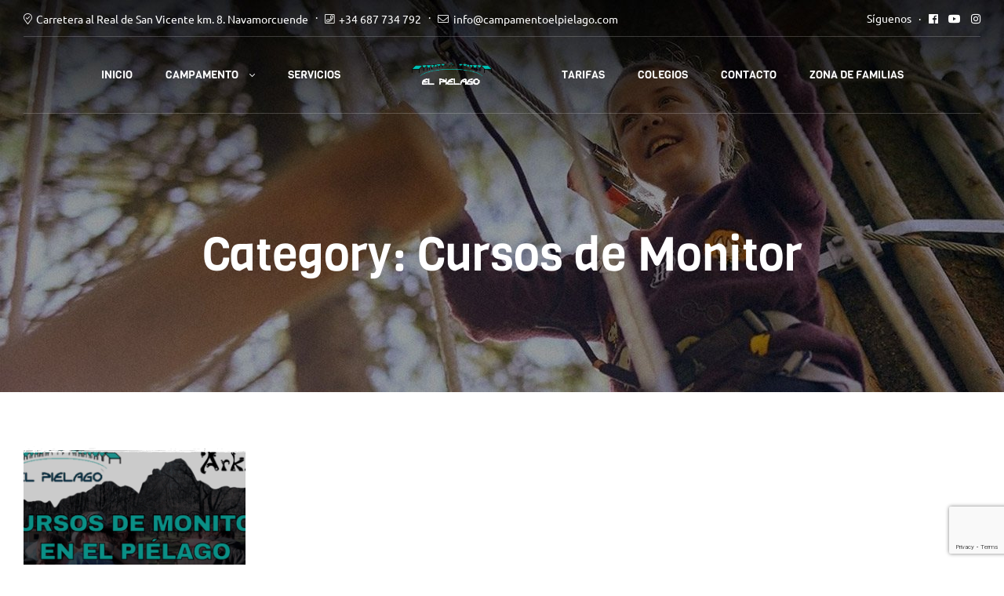

--- FILE ---
content_type: text/html; charset=UTF-8
request_url: https://www.campamentoelpielago.com/categories_acitivities/cursos-de-monitor/
body_size: 15237
content:
<!doctype html>
<html lang="es-ES">
<head>
	<meta charset="UTF-8">
	<meta name="viewport" content="width=device-width, initial-scale=1, maximum-scale=2.0">
	<link rel="profile" href="//gmpg.org/xfn/11">
	<title>Cursos de Monitor &#8211; Campamento El Pielago</title>
<meta name='robots' content='max-image-preview:large' />
<link rel="alternate" hreflang="es" href="https://www.campamentoelpielago.com/categories_acitivities/cursos-de-monitor/" />
<link rel="alternate" hreflang="x-default" href="https://www.campamentoelpielago.com/categories_acitivities/cursos-de-monitor/" />
<link rel='dns-prefetch' href='//ajax.googleapis.com' />
<link rel='dns-prefetch' href='//fonts.googleapis.com' />
<link rel="alternate" type="application/rss+xml" title="Campamento El Pielago &raquo; Feed" href="https://www.campamentoelpielago.com/feed/" />
<link rel="alternate" type="application/rss+xml" title="Campamento El Pielago &raquo; Feed de los comentarios" href="https://www.campamentoelpielago.com/comments/feed/" />
<link rel="alternate" type="application/rss+xml" title="Campamento El Pielago &raquo; Cursos de Monitor Category Feed" href="https://www.campamentoelpielago.com/categories_acitivities/cursos-de-monitor/feed/" />
<style id='wp-img-auto-sizes-contain-inline-css' type='text/css'>
img:is([sizes=auto i],[sizes^="auto," i]){contain-intrinsic-size:3000px 1500px}
/*# sourceURL=wp-img-auto-sizes-contain-inline-css */
</style>
<style id='wp-emoji-styles-inline-css' type='text/css'>

	img.wp-smiley, img.emoji {
		display: inline !important;
		border: none !important;
		box-shadow: none !important;
		height: 1em !important;
		width: 1em !important;
		margin: 0 0.07em !important;
		vertical-align: -0.1em !important;
		background: none !important;
		padding: 0 !important;
	}
/*# sourceURL=wp-emoji-styles-inline-css */
</style>
<link rel='stylesheet' id='wp-block-library-css' href='https://www.campamentoelpielago.com/wp-includes/css/dist/block-library/style.min.css?ver=6.9' type='text/css' media='all' />
<style id='wp-block-library-theme-inline-css' type='text/css'>
.wp-block-audio :where(figcaption){color:#555;font-size:13px;text-align:center}.is-dark-theme .wp-block-audio :where(figcaption){color:#ffffffa6}.wp-block-audio{margin:0 0 1em}.wp-block-code{border:1px solid #ccc;border-radius:4px;font-family:Menlo,Consolas,monaco,monospace;padding:.8em 1em}.wp-block-embed :where(figcaption){color:#555;font-size:13px;text-align:center}.is-dark-theme .wp-block-embed :where(figcaption){color:#ffffffa6}.wp-block-embed{margin:0 0 1em}.blocks-gallery-caption{color:#555;font-size:13px;text-align:center}.is-dark-theme .blocks-gallery-caption{color:#ffffffa6}:root :where(.wp-block-image figcaption){color:#555;font-size:13px;text-align:center}.is-dark-theme :root :where(.wp-block-image figcaption){color:#ffffffa6}.wp-block-image{margin:0 0 1em}.wp-block-pullquote{border-bottom:4px solid;border-top:4px solid;color:currentColor;margin-bottom:1.75em}.wp-block-pullquote :where(cite),.wp-block-pullquote :where(footer),.wp-block-pullquote__citation{color:currentColor;font-size:.8125em;font-style:normal;text-transform:uppercase}.wp-block-quote{border-left:.25em solid;margin:0 0 1.75em;padding-left:1em}.wp-block-quote cite,.wp-block-quote footer{color:currentColor;font-size:.8125em;font-style:normal;position:relative}.wp-block-quote:where(.has-text-align-right){border-left:none;border-right:.25em solid;padding-left:0;padding-right:1em}.wp-block-quote:where(.has-text-align-center){border:none;padding-left:0}.wp-block-quote.is-large,.wp-block-quote.is-style-large,.wp-block-quote:where(.is-style-plain){border:none}.wp-block-search .wp-block-search__label{font-weight:700}.wp-block-search__button{border:1px solid #ccc;padding:.375em .625em}:where(.wp-block-group.has-background){padding:1.25em 2.375em}.wp-block-separator.has-css-opacity{opacity:.4}.wp-block-separator{border:none;border-bottom:2px solid;margin-left:auto;margin-right:auto}.wp-block-separator.has-alpha-channel-opacity{opacity:1}.wp-block-separator:not(.is-style-wide):not(.is-style-dots){width:100px}.wp-block-separator.has-background:not(.is-style-dots){border-bottom:none;height:1px}.wp-block-separator.has-background:not(.is-style-wide):not(.is-style-dots){height:2px}.wp-block-table{margin:0 0 1em}.wp-block-table td,.wp-block-table th{word-break:normal}.wp-block-table :where(figcaption){color:#555;font-size:13px;text-align:center}.is-dark-theme .wp-block-table :where(figcaption){color:#ffffffa6}.wp-block-video :where(figcaption){color:#555;font-size:13px;text-align:center}.is-dark-theme .wp-block-video :where(figcaption){color:#ffffffa6}.wp-block-video{margin:0 0 1em}:root :where(.wp-block-template-part.has-background){margin-bottom:0;margin-top:0;padding:1.25em 2.375em}
/*# sourceURL=/wp-includes/css/dist/block-library/theme.min.css */
</style>
<style id='classic-theme-styles-inline-css' type='text/css'>
/*! This file is auto-generated */
.wp-block-button__link{color:#fff;background-color:#32373c;border-radius:9999px;box-shadow:none;text-decoration:none;padding:calc(.667em + 2px) calc(1.333em + 2px);font-size:1.125em}.wp-block-file__button{background:#32373c;color:#fff;text-decoration:none}
/*# sourceURL=/wp-includes/css/classic-themes.min.css */
</style>
<link rel='stylesheet' id='winwood-gutenberg-blocks-css' href='https://www.campamentoelpielago.com/wp-content/themes/winwood/assets/css/base/gutenberg-blocks.css?ver=1.7.9' type='text/css' media='all' />
<style id='global-styles-inline-css' type='text/css'>
:root{--wp--preset--aspect-ratio--square: 1;--wp--preset--aspect-ratio--4-3: 4/3;--wp--preset--aspect-ratio--3-4: 3/4;--wp--preset--aspect-ratio--3-2: 3/2;--wp--preset--aspect-ratio--2-3: 2/3;--wp--preset--aspect-ratio--16-9: 16/9;--wp--preset--aspect-ratio--9-16: 9/16;--wp--preset--color--black: #000000;--wp--preset--color--cyan-bluish-gray: #abb8c3;--wp--preset--color--white: #ffffff;--wp--preset--color--pale-pink: #f78da7;--wp--preset--color--vivid-red: #cf2e2e;--wp--preset--color--luminous-vivid-orange: #ff6900;--wp--preset--color--luminous-vivid-amber: #fcb900;--wp--preset--color--light-green-cyan: #7bdcb5;--wp--preset--color--vivid-green-cyan: #00d084;--wp--preset--color--pale-cyan-blue: #8ed1fc;--wp--preset--color--vivid-cyan-blue: #0693e3;--wp--preset--color--vivid-purple: #9b51e0;--wp--preset--gradient--vivid-cyan-blue-to-vivid-purple: linear-gradient(135deg,rgb(6,147,227) 0%,rgb(155,81,224) 100%);--wp--preset--gradient--light-green-cyan-to-vivid-green-cyan: linear-gradient(135deg,rgb(122,220,180) 0%,rgb(0,208,130) 100%);--wp--preset--gradient--luminous-vivid-amber-to-luminous-vivid-orange: linear-gradient(135deg,rgb(252,185,0) 0%,rgb(255,105,0) 100%);--wp--preset--gradient--luminous-vivid-orange-to-vivid-red: linear-gradient(135deg,rgb(255,105,0) 0%,rgb(207,46,46) 100%);--wp--preset--gradient--very-light-gray-to-cyan-bluish-gray: linear-gradient(135deg,rgb(238,238,238) 0%,rgb(169,184,195) 100%);--wp--preset--gradient--cool-to-warm-spectrum: linear-gradient(135deg,rgb(74,234,220) 0%,rgb(151,120,209) 20%,rgb(207,42,186) 40%,rgb(238,44,130) 60%,rgb(251,105,98) 80%,rgb(254,248,76) 100%);--wp--preset--gradient--blush-light-purple: linear-gradient(135deg,rgb(255,206,236) 0%,rgb(152,150,240) 100%);--wp--preset--gradient--blush-bordeaux: linear-gradient(135deg,rgb(254,205,165) 0%,rgb(254,45,45) 50%,rgb(107,0,62) 100%);--wp--preset--gradient--luminous-dusk: linear-gradient(135deg,rgb(255,203,112) 0%,rgb(199,81,192) 50%,rgb(65,88,208) 100%);--wp--preset--gradient--pale-ocean: linear-gradient(135deg,rgb(255,245,203) 0%,rgb(182,227,212) 50%,rgb(51,167,181) 100%);--wp--preset--gradient--electric-grass: linear-gradient(135deg,rgb(202,248,128) 0%,rgb(113,206,126) 100%);--wp--preset--gradient--midnight: linear-gradient(135deg,rgb(2,3,129) 0%,rgb(40,116,252) 100%);--wp--preset--font-size--small: 14px;--wp--preset--font-size--medium: 23px;--wp--preset--font-size--large: 26px;--wp--preset--font-size--x-large: 42px;--wp--preset--font-size--normal: 16px;--wp--preset--font-size--huge: 37px;--wp--preset--spacing--20: 0.44rem;--wp--preset--spacing--30: 0.67rem;--wp--preset--spacing--40: 1rem;--wp--preset--spacing--50: 1.5rem;--wp--preset--spacing--60: 2.25rem;--wp--preset--spacing--70: 3.38rem;--wp--preset--spacing--80: 5.06rem;--wp--preset--shadow--natural: 6px 6px 9px rgba(0, 0, 0, 0.2);--wp--preset--shadow--deep: 12px 12px 50px rgba(0, 0, 0, 0.4);--wp--preset--shadow--sharp: 6px 6px 0px rgba(0, 0, 0, 0.2);--wp--preset--shadow--outlined: 6px 6px 0px -3px rgb(255, 255, 255), 6px 6px rgb(0, 0, 0);--wp--preset--shadow--crisp: 6px 6px 0px rgb(0, 0, 0);}:where(.is-layout-flex){gap: 0.5em;}:where(.is-layout-grid){gap: 0.5em;}body .is-layout-flex{display: flex;}.is-layout-flex{flex-wrap: wrap;align-items: center;}.is-layout-flex > :is(*, div){margin: 0;}body .is-layout-grid{display: grid;}.is-layout-grid > :is(*, div){margin: 0;}:where(.wp-block-columns.is-layout-flex){gap: 2em;}:where(.wp-block-columns.is-layout-grid){gap: 2em;}:where(.wp-block-post-template.is-layout-flex){gap: 1.25em;}:where(.wp-block-post-template.is-layout-grid){gap: 1.25em;}.has-black-color{color: var(--wp--preset--color--black) !important;}.has-cyan-bluish-gray-color{color: var(--wp--preset--color--cyan-bluish-gray) !important;}.has-white-color{color: var(--wp--preset--color--white) !important;}.has-pale-pink-color{color: var(--wp--preset--color--pale-pink) !important;}.has-vivid-red-color{color: var(--wp--preset--color--vivid-red) !important;}.has-luminous-vivid-orange-color{color: var(--wp--preset--color--luminous-vivid-orange) !important;}.has-luminous-vivid-amber-color{color: var(--wp--preset--color--luminous-vivid-amber) !important;}.has-light-green-cyan-color{color: var(--wp--preset--color--light-green-cyan) !important;}.has-vivid-green-cyan-color{color: var(--wp--preset--color--vivid-green-cyan) !important;}.has-pale-cyan-blue-color{color: var(--wp--preset--color--pale-cyan-blue) !important;}.has-vivid-cyan-blue-color{color: var(--wp--preset--color--vivid-cyan-blue) !important;}.has-vivid-purple-color{color: var(--wp--preset--color--vivid-purple) !important;}.has-black-background-color{background-color: var(--wp--preset--color--black) !important;}.has-cyan-bluish-gray-background-color{background-color: var(--wp--preset--color--cyan-bluish-gray) !important;}.has-white-background-color{background-color: var(--wp--preset--color--white) !important;}.has-pale-pink-background-color{background-color: var(--wp--preset--color--pale-pink) !important;}.has-vivid-red-background-color{background-color: var(--wp--preset--color--vivid-red) !important;}.has-luminous-vivid-orange-background-color{background-color: var(--wp--preset--color--luminous-vivid-orange) !important;}.has-luminous-vivid-amber-background-color{background-color: var(--wp--preset--color--luminous-vivid-amber) !important;}.has-light-green-cyan-background-color{background-color: var(--wp--preset--color--light-green-cyan) !important;}.has-vivid-green-cyan-background-color{background-color: var(--wp--preset--color--vivid-green-cyan) !important;}.has-pale-cyan-blue-background-color{background-color: var(--wp--preset--color--pale-cyan-blue) !important;}.has-vivid-cyan-blue-background-color{background-color: var(--wp--preset--color--vivid-cyan-blue) !important;}.has-vivid-purple-background-color{background-color: var(--wp--preset--color--vivid-purple) !important;}.has-black-border-color{border-color: var(--wp--preset--color--black) !important;}.has-cyan-bluish-gray-border-color{border-color: var(--wp--preset--color--cyan-bluish-gray) !important;}.has-white-border-color{border-color: var(--wp--preset--color--white) !important;}.has-pale-pink-border-color{border-color: var(--wp--preset--color--pale-pink) !important;}.has-vivid-red-border-color{border-color: var(--wp--preset--color--vivid-red) !important;}.has-luminous-vivid-orange-border-color{border-color: var(--wp--preset--color--luminous-vivid-orange) !important;}.has-luminous-vivid-amber-border-color{border-color: var(--wp--preset--color--luminous-vivid-amber) !important;}.has-light-green-cyan-border-color{border-color: var(--wp--preset--color--light-green-cyan) !important;}.has-vivid-green-cyan-border-color{border-color: var(--wp--preset--color--vivid-green-cyan) !important;}.has-pale-cyan-blue-border-color{border-color: var(--wp--preset--color--pale-cyan-blue) !important;}.has-vivid-cyan-blue-border-color{border-color: var(--wp--preset--color--vivid-cyan-blue) !important;}.has-vivid-purple-border-color{border-color: var(--wp--preset--color--vivid-purple) !important;}.has-vivid-cyan-blue-to-vivid-purple-gradient-background{background: var(--wp--preset--gradient--vivid-cyan-blue-to-vivid-purple) !important;}.has-light-green-cyan-to-vivid-green-cyan-gradient-background{background: var(--wp--preset--gradient--light-green-cyan-to-vivid-green-cyan) !important;}.has-luminous-vivid-amber-to-luminous-vivid-orange-gradient-background{background: var(--wp--preset--gradient--luminous-vivid-amber-to-luminous-vivid-orange) !important;}.has-luminous-vivid-orange-to-vivid-red-gradient-background{background: var(--wp--preset--gradient--luminous-vivid-orange-to-vivid-red) !important;}.has-very-light-gray-to-cyan-bluish-gray-gradient-background{background: var(--wp--preset--gradient--very-light-gray-to-cyan-bluish-gray) !important;}.has-cool-to-warm-spectrum-gradient-background{background: var(--wp--preset--gradient--cool-to-warm-spectrum) !important;}.has-blush-light-purple-gradient-background{background: var(--wp--preset--gradient--blush-light-purple) !important;}.has-blush-bordeaux-gradient-background{background: var(--wp--preset--gradient--blush-bordeaux) !important;}.has-luminous-dusk-gradient-background{background: var(--wp--preset--gradient--luminous-dusk) !important;}.has-pale-ocean-gradient-background{background: var(--wp--preset--gradient--pale-ocean) !important;}.has-electric-grass-gradient-background{background: var(--wp--preset--gradient--electric-grass) !important;}.has-midnight-gradient-background{background: var(--wp--preset--gradient--midnight) !important;}.has-small-font-size{font-size: var(--wp--preset--font-size--small) !important;}.has-medium-font-size{font-size: var(--wp--preset--font-size--medium) !important;}.has-large-font-size{font-size: var(--wp--preset--font-size--large) !important;}.has-x-large-font-size{font-size: var(--wp--preset--font-size--x-large) !important;}
:where(.wp-block-post-template.is-layout-flex){gap: 1.25em;}:where(.wp-block-post-template.is-layout-grid){gap: 1.25em;}
:where(.wp-block-term-template.is-layout-flex){gap: 1.25em;}:where(.wp-block-term-template.is-layout-grid){gap: 1.25em;}
:where(.wp-block-columns.is-layout-flex){gap: 2em;}:where(.wp-block-columns.is-layout-grid){gap: 2em;}
:root :where(.wp-block-pullquote){font-size: 1.5em;line-height: 1.6;}
/*# sourceURL=global-styles-inline-css */
</style>
<link rel='stylesheet' id='contact-form-7-css' href='https://www.campamentoelpielago.com/wp-content/plugins/contact-form-7/includes/css/styles.css?ver=6.1.4' type='text/css' media='all' />
<link rel='stylesheet' id='wpml-legacy-horizontal-list-0-css' href='https://www.campamentoelpielago.com/wp-content/plugins/sitepress-multilingual-cms/templates/language-switchers/legacy-list-horizontal/style.min.css?ver=1' type='text/css' media='all' />
<style id='wpml-legacy-horizontal-list-0-inline-css' type='text/css'>
.wpml-ls-statics-footer a, .wpml-ls-statics-footer .wpml-ls-sub-menu a, .wpml-ls-statics-footer .wpml-ls-sub-menu a:link, .wpml-ls-statics-footer li:not(.wpml-ls-current-language) .wpml-ls-link, .wpml-ls-statics-footer li:not(.wpml-ls-current-language) .wpml-ls-link:link {color:#444444;background-color:#ffffff;}.wpml-ls-statics-footer .wpml-ls-sub-menu a:hover,.wpml-ls-statics-footer .wpml-ls-sub-menu a:focus, .wpml-ls-statics-footer .wpml-ls-sub-menu a:link:hover, .wpml-ls-statics-footer .wpml-ls-sub-menu a:link:focus {color:#000000;background-color:#eeeeee;}.wpml-ls-statics-footer .wpml-ls-current-language > a {color:#444444;background-color:#ffffff;}.wpml-ls-statics-footer .wpml-ls-current-language:hover>a, .wpml-ls-statics-footer .wpml-ls-current-language>a:focus {color:#000000;background-color:#eeeeee;}
/*# sourceURL=wpml-legacy-horizontal-list-0-inline-css */
</style>
<link rel='stylesheet' id='cms-navigation-style-base-css' href='https://www.campamentoelpielago.com/wp-content/plugins/wpml-cms-nav/res/css/cms-navigation-base.css?ver=1.5.6' type='text/css' media='screen' />
<link rel='stylesheet' id='cms-navigation-style-css' href='https://www.campamentoelpielago.com/wp-content/plugins/wpml-cms-nav/res/css/cms-navigation.css?ver=1.5.6' type='text/css' media='screen' />
<link rel='stylesheet' id='winwood-style-css' href='https://www.campamentoelpielago.com/wp-content/themes/winwood/style.css?ver=1.7.9' type='text/css' media='all' />
<link rel='stylesheet' id='winwood-fonts-css' href='//fonts.googleapis.com/css?family=Ubuntu:400,700%7CViga:400&#038;subset=latin%2Clatin-ext&#038;display=swap' type='text/css' media='all' />
<link rel='stylesheet' id='elementor-frontend-css' href='https://www.campamentoelpielago.com/wp-content/plugins/elementor/assets/css/frontend.min.css?ver=3.34.1' type='text/css' media='all' />
<link rel='stylesheet' id='elementor-post-3538-css' href='https://www.campamentoelpielago.com/wp-content/uploads/elementor/css/post-3538.css?ver=1768050999' type='text/css' media='all' />
<link rel='stylesheet' id='winwood-elementor-css' href='https://www.campamentoelpielago.com/wp-content/themes/winwood/assets/css/base/elementor.css?ver=1.7.9' type='text/css' media='all' />
<link rel='stylesheet' id='winwood-child-style-css' href='https://www.campamentoelpielago.com/wp-content/themes/winwood-child/style.css?ver=1.0.0' type='text/css' media='all' />
<link rel='stylesheet' id='elementor-gf-local-viga-css' href='https://www.campamentoelpielago.com/wp-content/uploads/elementor/google-fonts/css/viga.css?ver=1742379979' type='text/css' media='all' />
<link rel='stylesheet' id='elementor-gf-local-ubuntu-css' href='https://www.campamentoelpielago.com/wp-content/uploads/elementor/google-fonts/css/ubuntu.css?ver=1742379982' type='text/css' media='all' />
<script type="text/javascript" id="wpml-cookie-js-extra">
/* <![CDATA[ */
var wpml_cookies = {"wp-wpml_current_language":{"value":"es","expires":1,"path":"/"}};
var wpml_cookies = {"wp-wpml_current_language":{"value":"es","expires":1,"path":"/"}};
//# sourceURL=wpml-cookie-js-extra
/* ]]> */
</script>
<script type="text/javascript" src="https://www.campamentoelpielago.com/wp-content/plugins/sitepress-multilingual-cms/res/js/cookies/language-cookie.js?ver=486900" id="wpml-cookie-js" defer="defer" data-wp-strategy="defer"></script>
<script type="text/javascript" src="https://www.campamentoelpielago.com/wp-includes/js/jquery/jquery.min.js?ver=3.7.1" id="jquery-core-js"></script>
<script type="text/javascript" src="https://www.campamentoelpielago.com/wp-includes/js/jquery/jquery-migrate.min.js?ver=3.4.1" id="jquery-migrate-js"></script>
<script type="text/javascript" src="https://www.campamentoelpielago.com/wp-content/plugins/granular-controls-for-elementor/assets/js/jarallax.js?ver=1.0.5" id="granule-parallax-js-js"></script>
<link rel="https://api.w.org/" href="https://www.campamentoelpielago.com/wp-json/" /><link rel="EditURI" type="application/rsd+xml" title="RSD" href="https://www.campamentoelpielago.com/xmlrpc.php?rsd" />
<meta name="generator" content="WordPress 6.9" />
<meta name="generator" content="Redux 4.5.10" /><meta name="generator" content="WPML ver:4.8.6 stt:1,2;" />
<meta name="generator" content="Elementor 3.34.1; features: e_font_icon_svg; settings: css_print_method-external, google_font-enabled, font_display-swap">
			<style>
				.e-con.e-parent:nth-of-type(n+4):not(.e-lazyloaded):not(.e-no-lazyload),
				.e-con.e-parent:nth-of-type(n+4):not(.e-lazyloaded):not(.e-no-lazyload) * {
					background-image: none !important;
				}
				@media screen and (max-height: 1024px) {
					.e-con.e-parent:nth-of-type(n+3):not(.e-lazyloaded):not(.e-no-lazyload),
					.e-con.e-parent:nth-of-type(n+3):not(.e-lazyloaded):not(.e-no-lazyload) * {
						background-image: none !important;
					}
				}
				@media screen and (max-height: 640px) {
					.e-con.e-parent:nth-of-type(n+2):not(.e-lazyloaded):not(.e-no-lazyload),
					.e-con.e-parent:nth-of-type(n+2):not(.e-lazyloaded):not(.e-no-lazyload) * {
						background-image: none !important;
					}
				}
			</style>
			<meta name="generator" content="Powered by Slider Revolution 6.7.40 - responsive, Mobile-Friendly Slider Plugin for WordPress with comfortable drag and drop interface." />
<script>function setREVStartSize(e){
			//window.requestAnimationFrame(function() {
				window.RSIW = window.RSIW===undefined ? window.innerWidth : window.RSIW;
				window.RSIH = window.RSIH===undefined ? window.innerHeight : window.RSIH;
				try {
					var pw = document.getElementById(e.c).parentNode.offsetWidth,
						newh;
					pw = pw===0 || isNaN(pw) || (e.l=="fullwidth" || e.layout=="fullwidth") ? window.RSIW : pw;
					e.tabw = e.tabw===undefined ? 0 : parseInt(e.tabw);
					e.thumbw = e.thumbw===undefined ? 0 : parseInt(e.thumbw);
					e.tabh = e.tabh===undefined ? 0 : parseInt(e.tabh);
					e.thumbh = e.thumbh===undefined ? 0 : parseInt(e.thumbh);
					e.tabhide = e.tabhide===undefined ? 0 : parseInt(e.tabhide);
					e.thumbhide = e.thumbhide===undefined ? 0 : parseInt(e.thumbhide);
					e.mh = e.mh===undefined || e.mh=="" || e.mh==="auto" ? 0 : parseInt(e.mh,0);
					if(e.layout==="fullscreen" || e.l==="fullscreen")
						newh = Math.max(e.mh,window.RSIH);
					else{
						e.gw = Array.isArray(e.gw) ? e.gw : [e.gw];
						for (var i in e.rl) if (e.gw[i]===undefined || e.gw[i]===0) e.gw[i] = e.gw[i-1];
						e.gh = e.el===undefined || e.el==="" || (Array.isArray(e.el) && e.el.length==0)? e.gh : e.el;
						e.gh = Array.isArray(e.gh) ? e.gh : [e.gh];
						for (var i in e.rl) if (e.gh[i]===undefined || e.gh[i]===0) e.gh[i] = e.gh[i-1];
											
						var nl = new Array(e.rl.length),
							ix = 0,
							sl;
						e.tabw = e.tabhide>=pw ? 0 : e.tabw;
						e.thumbw = e.thumbhide>=pw ? 0 : e.thumbw;
						e.tabh = e.tabhide>=pw ? 0 : e.tabh;
						e.thumbh = e.thumbhide>=pw ? 0 : e.thumbh;
						for (var i in e.rl) nl[i] = e.rl[i]<window.RSIW ? 0 : e.rl[i];
						sl = nl[0];
						for (var i in nl) if (sl>nl[i] && nl[i]>0) { sl = nl[i]; ix=i;}
						var m = pw>(e.gw[ix]+e.tabw+e.thumbw) ? 1 : (pw-(e.tabw+e.thumbw)) / (e.gw[ix]);
						newh =  (e.gh[ix] * m) + (e.tabh + e.thumbh);
					}
					var el = document.getElementById(e.c);
					if (el!==null && el) el.style.height = newh+"px";
					el = document.getElementById(e.c+"_wrapper");
					if (el!==null && el) {
						el.style.height = newh+"px";
						el.style.display = "block";
					}
				} catch(e){
					console.log("Failure at Presize of Slider:" + e)
				}
			//});
		  };</script>
<style id="winwood_options-dynamic-css" title="dynamic-css" class="redux-options-output">.winwood-breadcrumb{background-image:url('https://www.campamentoelpielago.com/wp-content/uploads/2020/03/breadcrum2-1.jpg');}</style></head>
<body class="archive tax-categories_acitivities term-cursos-de-monitor term-64 wp-custom-logo wp-embed-responsive wp-theme-winwood wp-child-theme-winwood-child chrome no-wc-breadcrumb has-post-thumbnail winwood-layout-wide winwood-footer-builder elementor-default elementor-kit-2297">

<div id="page" class="hfeed site">
	<header id="masthead" class="site-header header-1" role="banner">
	<div class="header-container">
		<div class="header-top desktop-hide-down">
			<div class="row">
				<div class="column-8"><div class="winwood-contact">
    <div class="contact_item">
        <i class="winwood-icon-map-marker-check" aria-hidden="true"></i>
        <span>Carretera al Real de San Vicente km. 8. Navamorcuende</span>
    </div>
    <div class="contact_item">
        <i class="winwood-icon-phone-square" aria-hidden="true"></i>
        <a href="">+34 687 734 792</a>
    </div>
    <div class="contact_item">
        <i class="winwood-icon-envelope" aria-hidden="true"></i>
        <span>info@campamentoelpielago.com</span>
    </div>
</div></div>
				<div class="column-4">		<div class="winwood-social">
			<span>Síguenos</span>
			<ul>
									<li><a href="https://www.facebook.com"></a></li>
										<li><a href="https://www.youtube.com"></a></li>
										<li><a href="https://www.instagram.com"></a></li>
					
			</ul>
		</div>
		</div>
			</div>
		</div>

		<div class="header-main">
						<nav class="main-navigation" role="navigation" aria-label="Primary Navigation">
				<div class="primary-navigation"><ul id="menu-princ" class="menu"><li id="menu-item-3024" class="menu-item menu-item-type-post_type menu-item-object-page menu-item-home menu-item-3024"><a href="https://www.campamentoelpielago.com/">Inicio</a></li>
<li id="menu-item-2566" class="menu-item menu-item-type-custom menu-item-object-custom menu-item-has-children menu-item-2566"><a href="https://www.campamentoelpielago.com/instalaciones/">Campamento</a>
<ul class="sub-menu">
	<li id="menu-item-2580" class="menu-item menu-item-type-post_type menu-item-object-page menu-item-2580"><a href="https://www.campamentoelpielago.com/instalaciones/">Instalaciones</a></li>
	<li id="menu-item-2731" class="menu-item menu-item-type-post_type menu-item-object-page menu-item-2731"><a href="https://www.campamentoelpielago.com/entorno/">Entorno</a></li>
	<li id="menu-item-3058" class="menu-item menu-item-type-post_type menu-item-object-page menu-item-3058"><a href="https://www.campamentoelpielago.com/comollegar/">Cómo llegar</a></li>
</ul>
</li>
<li id="menu-item-2370" class="menu-item menu-item-type-custom menu-item-object-custom menu-item-2370"><a href="/#servicios">Servicios</a></li>
<li class="menu-item menu-logo"><div class="menu-logo-inner"><a href="https://www.campamentoelpielago.com/" class="custom-logo-link" rel="home"><img src="https://www.campamentoelpielago.com/wp-content/uploads/2020/03/logo-2.png" alt="Logo"/></a></div></li><li id="menu-item-2497" class="menu-item menu-item-type-post_type menu-item-object-page menu-item-2497"><a href="https://www.campamentoelpielago.com/tarifas/">Tarifas</a></li>
<li id="menu-item-3023" class="menu-item menu-item-type-post_type menu-item-object-page menu-item-3023"><a href="https://www.campamentoelpielago.com/colegios/">Colegios</a></li>
<li id="menu-item-2484" class="menu-item menu-item-type-post_type menu-item-object-page menu-item-2484"><a href="https://www.campamentoelpielago.com/contacto/">Contacto</a></li>
<li id="menu-item-2521" class="menu-item menu-item-type-post_type menu-item-object-page menu-item-2521"><a href="https://www.campamentoelpielago.com/zona-familias/">Zona de Familias</a></li>
</ul></div>			</nav>
					<div class="site-branding">
			<a href="https://www.campamentoelpielago.com/" class="custom-logo-link" rel="home"><img src="https://www.campamentoelpielago.com/wp-content/uploads/2020/03/logo-2.png" alt="Logo"/></a>		</div>
					<a href="#" class="menu-mobile-nav-button">
				<span class="toggle-text screen-reader-text">Menu</span>
				<i class="winwood-icon-bars"></i>
			</a>
					</div>

	</div>
</header><!-- #masthead -->
<div class="winwood-breadcrumb">
    <h1 class="breadcrumb-heading">Category: <span>Cursos de Monitor</span></h1></div>

	<div id="content" class="site-content" tabindex="-1">
		<div class="col-full">


	<main id="main" class="site-main" role="main">


					<div class="row" data-elementor-columns-mobile="1" data-elementor-columns-tablet="2" data-elementor-columns="4">
				<div class="column-item"><div class="activities-inner">
	<div class="activities-thumbnail">
		<a href="https://www.campamentoelpielago.com/acitividades/cursos-de-monitor/">
			<img fetchpriority="high" width="300" height="420" src="https://www.campamentoelpielago.com/wp-content/uploads/2024/11/Carteles_Mesa-de-trabajo-1-300x420.png" class="attachment-winwood-activities size-winwood-activities wp-post-image" alt="" decoding="async" />			<span class="overlay"></span>
		</a>
	</div>
	<div class="activities-content">
		<div class="content-inner">
			<h3 class="title"><a href="https://www.campamentoelpielago.com/acitividades/cursos-de-monitor/" rel="bookmark">Cursos de Monitor</a></h3>			<div class="entry-meta">
				<div class="description">
					<div class="folio-info-field folio-info-field-inner eq-height columns twelve">Curso de Monitores Intensivo. Homologado por la Dirección General de Juventud de la Junta de Comunidades de Castilla La Mancha.</div>
<div class="folio-info-field eq-height fechas twelve columns"></div>
<div class="folio-field-name box-name" style="text-align: center"><strong>FECHAS en Semana Santa</strong></div>
<ul>
 	<li>Del 11 al 20 de Abril de 2025</li>
</ul>
<p style="text-align: center"><strong>FECHAS en Verano</strong></p>

<ul>
 	<li>Del 10 al 22 de Julio</li>
 	<li>Del 29 de Julio al 10 de Agosto</li>
</ul>				</div>
				<div class="meta-bottom">
					<ul>
													<li>
								<i class="winwood-icon-star"></i><span>Cursos</span>
							</li>
													<li>
								<i class="winwood-icon-clock"></i><span>10 a 13 días</span>
							</li>
													<li>
								<i class="winwood-icon-user"></i><span>Campamento El Piélago</span>
							</li>
											</ul>
				</div>
			</div>
		</div>
	</div>
</div>

</div>			</div>
			
	</main><!-- #main -->



		</div><!-- .col-full -->
	</div><!-- #content -->

	
	<footer id="colophon" class="site-footer" role="contentinfo">
				<div data-elementor-type="page" data-elementor-id="3538" class="elementor elementor-3538" data-elementor-post-type="elementor_library">
						<section class="elementor-section elementor-top-section elementor-element elementor-element-501cd8f7 elementor-section-stretched elementor-section-height-min-height elementor-section-items-top elementor-section-boxed elementor-section-height-default" data-id="501cd8f7" data-element_type="section" data-settings="{&quot;stretch_section&quot;:&quot;section-stretched&quot;,&quot;background_background&quot;:&quot;classic&quot;}">
						<div class="elementor-container elementor-column-gap-no">
					<div class="elementor-column elementor-col-100 elementor-top-column elementor-element elementor-element-7db5ac83" data-id="7db5ac83" data-element_type="column">
			<div class="elementor-widget-wrap elementor-element-populated">
						<div class="elementor-element elementor-element-381fb46e elementor-widget elementor-widget-heading" data-id="381fb46e" data-element_type="widget" data-widget_type="heading.default">
				<div class="elementor-widget-container">
					<h5 class="elementor-heading-title elementor-size-default">únete a nosotros</h5>				</div>
				</div>
				<div class="elementor-element elementor-element-3f9e56cc elementor-widget elementor-widget-heading" data-id="3f9e56cc" data-element_type="widget" data-widget_type="heading.default">
				<div class="elementor-widget-container">
					<h2 class="elementor-heading-title elementor-size-default">¿Listo para descubrir<br>
increíbles aventuras?</h2>				</div>
				</div>
				<div class="elementor-element elementor-element-4f3e5cea elementor-button-primary elementor-align-center elementor-widget elementor-widget-button" data-id="4f3e5cea" data-element_type="widget" data-widget_type="button.default">
				<div class="elementor-widget-container">
					        <div class="elementor-button-wrapper">
            <a href="/contacto" class="elementor-button-link elementor-button elementor-size-lg" role="button">
                        <span class="elementor-button-content-wrapper">
			            <span class="elementor-button-text">contáctanos </span>
		</span>
                    </a>
        </div>
        				</div>
				</div>
					</div>
		</div>
					</div>
		</section>
				<section class="elementor-section elementor-top-section elementor-element elementor-element-7ea6940 elementor-section-stretched elementor-section-boxed elementor-section-height-default elementor-section-height-default" data-id="7ea6940" data-element_type="section" data-settings="{&quot;background_background&quot;:&quot;classic&quot;,&quot;stretch_section&quot;:&quot;section-stretched&quot;}">
						<div class="elementor-container elementor-column-gap-no">
					<div class="elementor-column elementor-col-100 elementor-top-column elementor-element elementor-element-03fdeee" data-id="03fdeee" data-element_type="column">
			<div class="elementor-widget-wrap elementor-element-populated">
						<section class="elementor-section elementor-inner-section elementor-element elementor-element-c653840 elementor-section-boxed elementor-section-height-default elementor-section-height-default" data-id="c653840" data-element_type="section" data-settings="{&quot;background_background&quot;:&quot;classic&quot;}">
							<div class="elementor-background-overlay"></div>
							<div class="elementor-container elementor-column-gap-no">
					<div class="elementor-column elementor-col-50 elementor-inner-column elementor-element elementor-element-d0a78f1" data-id="d0a78f1" data-element_type="column">
			<div class="elementor-widget-wrap elementor-element-populated">
						<div class="elementor-element elementor-element-1344600 elementor-widget elementor-widget-heading" data-id="1344600" data-element_type="widget" data-widget_type="heading.default">
				<div class="elementor-widget-container">
					<h2 class="elementor-heading-title elementor-size-default">Suscripción al boletín de noticias</h2>				</div>
				</div>
				<div class="elementor-element elementor-element-728ae30 elementor-widget elementor-widget-text-editor" data-id="728ae30" data-element_type="widget" data-widget_type="text-editor.default">
				<div class="elementor-widget-container">
									<p>Últimas noticias y actualizaciones</p>								</div>
				</div>
					</div>
		</div>
				<div class="elementor-column elementor-col-50 elementor-inner-column elementor-element elementor-element-7a2ebad" data-id="7a2ebad" data-element_type="column">
			<div class="elementor-widget-wrap elementor-element-populated">
						<div class="elementor-element elementor-element-adb3a09 elementor-button-align-stretch elementor-widget elementor-widget-form" data-id="adb3a09" data-element_type="widget" data-settings="{&quot;button_width&quot;:&quot;20&quot;,&quot;step_next_label&quot;:&quot;Next&quot;,&quot;step_previous_label&quot;:&quot;Previous&quot;,&quot;step_type&quot;:&quot;number_text&quot;,&quot;step_icon_shape&quot;:&quot;circle&quot;}" data-widget_type="form.default">
				<div class="elementor-widget-container">
							<form class="elementor-form" method="post" name="Optin form" aria-label="Optin form">
			<input type="hidden" name="post_id" value="3538"/>
			<input type="hidden" name="form_id" value="adb3a09"/>
			<input type="hidden" name="referer_title" value="" />

							<input type="hidden" name="queried_id" value="89"/>
			
			<div class="elementor-form-fields-wrapper elementor-labels-">
								<div class="elementor-field-type-email elementor-field-group elementor-column elementor-field-group-email elementor-col-80 elementor-field-required">
												<label for="form-field-email" class="elementor-field-label elementor-screen-only">
								Email							</label>
														<input size="1" type="email" name="form_fields[email]" id="form-field-email" class="elementor-field elementor-size-md  elementor-field-textual" placeholder="Tu e-mail" required="required">
											</div>
								<div class="elementor-field-group elementor-column elementor-field-type-submit elementor-col-20 e-form__buttons">
					<button class="elementor-button elementor-size-md" type="submit">
						<span class="elementor-button-content-wrapper">
																						<span class="elementor-button-text">Suscribirse</span>
													</span>
					</button>
				</div>
			</div>
		</form>
						</div>
				</div>
					</div>
		</div>
					</div>
		</section>
				<section class="elementor-section elementor-inner-section elementor-element elementor-element-503697e elementor-section-boxed elementor-section-height-default elementor-section-height-default" data-id="503697e" data-element_type="section">
						<div class="elementor-container elementor-column-gap-no">
					<div class="elementor-column elementor-col-25 elementor-inner-column elementor-element elementor-element-dda0bc3" data-id="dda0bc3" data-element_type="column">
			<div class="elementor-widget-wrap elementor-element-populated">
						<div class="elementor-element elementor-element-23d211b elementor-widget elementor-widget-image" data-id="23d211b" data-element_type="widget" data-widget_type="image.default">
				<div class="elementor-widget-container">
															<img width="347" height="113" src="https://www.campamentoelpielago.com/wp-content/uploads/2020/03/logo-2.png" class="attachment-large size-large wp-image-2365" alt="" srcset="https://www.campamentoelpielago.com/wp-content/uploads/2020/03/logo-2.png 347w, https://www.campamentoelpielago.com/wp-content/uploads/2020/03/logo-2-300x98.png 300w" sizes="(max-width: 347px) 100vw, 347px" />															</div>
				</div>
				<div class="elementor-element elementor-element-00d2b75 elementor-widget elementor-widget-heading" data-id="00d2b75" data-element_type="widget" data-widget_type="heading.default">
				<div class="elementor-widget-container">
					<h4 class="elementor-heading-title elementor-size-default">En colaboración con:</h4>				</div>
				</div>
				<div class="elementor-element elementor-element-0323c01 elementor-widget elementor-widget-image" data-id="0323c01" data-element_type="widget" data-widget_type="image.default">
				<div class="elementor-widget-container">
																<a href="https://www.actividadesarkhe.com">
							<img width="980" height="393" src="https://www.campamentoelpielago.com/wp-content/uploads/2020/03/Logo-arkhe-light.png" class="attachment-large size-large wp-image-3697" alt="Logo Actividades Arkhe" srcset="https://www.campamentoelpielago.com/wp-content/uploads/2020/03/Logo-arkhe-light.png 1001w, https://www.campamentoelpielago.com/wp-content/uploads/2020/03/Logo-arkhe-light-300x120.png 300w, https://www.campamentoelpielago.com/wp-content/uploads/2020/03/Logo-arkhe-light-768x308.png 768w" sizes="(max-width: 980px) 100vw, 980px" />								</a>
															</div>
				</div>
					</div>
		</div>
				<div class="elementor-column elementor-col-25 elementor-inner-column elementor-element elementor-element-7334700" data-id="7334700" data-element_type="column">
			<div class="elementor-widget-wrap elementor-element-populated">
						<div class="elementor-element elementor-element-1e78c71 elementor-widget elementor-widget-heading" data-id="1e78c71" data-element_type="widget" data-widget_type="heading.default">
				<div class="elementor-widget-container">
					<h2 class="elementor-heading-title elementor-size-default">¿Tiene alguna pregunta?<br>
Llámenos.</h2>				</div>
				</div>
				<div class="elementor-element elementor-element-b188c66 elementor-position-inline-start elementor-view-default elementor-mobile-position-block-start elementor-widget elementor-widget-icon-box" data-id="b188c66" data-element_type="widget" data-widget_type="icon-box.default">
				<div class="elementor-widget-container">
							<div class="elementor-icon-box-wrapper">

						<div class="elementor-icon-box-icon">
				<span  class="elementor-icon">
				<i aria-hidden="true" class="winwood-icon- winwood-icon-phone-square"></i>				</span>
			</div>
			
						<div class="elementor-icon-box-content">

									<span class="elementor-icon-box-title">
						<span  >
							+34 687 734 792						</span>
					</span>
				
				
			</div>
			
		</div>
						</div>
				</div>
				<div class="elementor-element elementor-element-6b62cd4 elementor-position-inline-start elementor-view-default elementor-mobile-position-block-start elementor-widget elementor-widget-icon-box" data-id="6b62cd4" data-element_type="widget" data-widget_type="icon-box.default">
				<div class="elementor-widget-container">
							<div class="elementor-icon-box-wrapper">

						<div class="elementor-icon-box-icon">
				<span  class="elementor-icon">
				<i aria-hidden="true" class="winwood-icon- winwood-icon-phone-square"></i>				</span>
			</div>
			
						<div class="elementor-icon-box-content">

									<span class="elementor-icon-box-title">
						<span  >
							+34 608 014 702						</span>
					</span>
				
				
			</div>
			
		</div>
						</div>
				</div>
				<div class="elementor-element elementor-element-b54fa84 elementor-widget elementor-widget-text-editor" data-id="b54fa84" data-element_type="widget" data-widget_type="text-editor.default">
				<div class="elementor-widget-container">
									<p>Carretera al Real de San Vicente<br />km. 8.<br />Navamorcuende</p>								</div>
				</div>
				<div class="elementor-element elementor-element-25ee7f3 elementor-widget__width-auto elementor-widget-mobile__width-inherit elementor-widget elementor-widget-text-editor" data-id="25ee7f3" data-element_type="widget" data-widget_type="text-editor.default">
				<div class="elementor-widget-container">
									<p>info@campamentoelpielago.com</p>								</div>
				</div>
					</div>
		</div>
				<div class="elementor-column elementor-col-25 elementor-inner-column elementor-element elementor-element-47a6922" data-id="47a6922" data-element_type="column">
			<div class="elementor-widget-wrap elementor-element-populated">
						<div class="elementor-element elementor-element-5030d9a elementor-widget elementor-widget-heading" data-id="5030d9a" data-element_type="widget" data-widget_type="heading.default">
				<div class="elementor-widget-container">
					<h2 class="elementor-heading-title elementor-size-default">Campamento</h2>				</div>
				</div>
				<div class="elementor-element elementor-element-4010c54 elementor-align-start elementor-mobile-align-center elementor-icon-list--layout-traditional elementor-list-item-link-full_width elementor-widget elementor-widget-icon-list" data-id="4010c54" data-element_type="widget" data-widget_type="icon-list.default">
				<div class="elementor-widget-container">
							<ul class="elementor-icon-list-items">
							<li class="elementor-icon-list-item">
											<a href="/instalaciones">

											<span class="elementor-icon-list-text">Instalaciones</span>
											</a>
									</li>
								<li class="elementor-icon-list-item">
											<a href="/entorno">

											<span class="elementor-icon-list-text">Entorno</span>
											</a>
									</li>
								<li class="elementor-icon-list-item">
											<a href="/comollegar">

											<span class="elementor-icon-list-text">¿Cómo llegar?</span>
											</a>
									</li>
						</ul>
						</div>
				</div>
					</div>
		</div>
				<div class="elementor-column elementor-col-25 elementor-inner-column elementor-element elementor-element-0f338a1" data-id="0f338a1" data-element_type="column" data-settings="{&quot;background_background&quot;:&quot;classic&quot;}">
			<div class="elementor-widget-wrap elementor-element-populated">
						<div class="elementor-element elementor-element-4e8bbbc elementor-widget elementor-widget-heading" data-id="4e8bbbc" data-element_type="widget" data-widget_type="heading.default">
				<div class="elementor-widget-container">
					<h2 class="elementor-heading-title elementor-size-default">Campamento El Piélago</h2>				</div>
				</div>
				<div class="elementor-element elementor-element-d127f0e elementor-widget elementor-widget-text-editor" data-id="d127f0e" data-element_type="widget" data-widget_type="text-editor.default">
				<div class="elementor-widget-container">
									<p>Situado en Plena Sierra de San Vicente a 1.150 mts. de altura, en un bosque de robles y castaños, lleno de belleza, tranquilidad y aventura.</p>								</div>
				</div>
					</div>
		</div>
					</div>
		</section>
					</div>
		</div>
					</div>
		</section>
				<section class="elementor-section elementor-top-section elementor-element elementor-element-259fea2 elementor-section-stretched elementor-section-content-middle elementor-section-boxed elementor-section-height-default elementor-section-height-default" data-id="259fea2" data-element_type="section" data-settings="{&quot;stretch_section&quot;:&quot;section-stretched&quot;,&quot;background_background&quot;:&quot;classic&quot;}">
						<div class="elementor-container elementor-column-gap-no">
					<div class="elementor-column elementor-col-25 elementor-top-column elementor-element elementor-element-81a505d" data-id="81a505d" data-element_type="column">
			<div class="elementor-widget-wrap elementor-element-populated">
						<div class="elementor-element elementor-element-cf4069d elementor-widget elementor-widget-text-editor" data-id="cf4069d" data-element_type="widget" data-widget_type="text-editor.default">
				<div class="elementor-widget-container">
									<p>2024 &#8211; HERDIAZ-ARKHE S.L. &#8211; Todos los derechos reservados ©</p>								</div>
				</div>
					</div>
		</div>
				<div class="elementor-column elementor-col-25 elementor-top-column elementor-element elementor-element-a6826c0" data-id="a6826c0" data-element_type="column">
			<div class="elementor-widget-wrap elementor-element-populated">
						<div class="elementor-element elementor-element-ad14324 elementor-widget elementor-widget-image" data-id="ad14324" data-element_type="widget" data-widget_type="image.default">
				<div class="elementor-widget-container">
															<img loading="lazy" width="980" height="288" src="https://www.campamentoelpielago.com/wp-content/uploads/2020/03/ES-Financiado-por-la-Union-Europea_POS-2048x601-1-1024x301.png" class="attachment-large size-large wp-image-3953" alt="Financiado por la Unión Europea" srcset="https://www.campamentoelpielago.com/wp-content/uploads/2020/03/ES-Financiado-por-la-Union-Europea_POS-2048x601-1-1024x301.png 1024w, https://www.campamentoelpielago.com/wp-content/uploads/2020/03/ES-Financiado-por-la-Union-Europea_POS-2048x601-1-300x88.png 300w, https://www.campamentoelpielago.com/wp-content/uploads/2020/03/ES-Financiado-por-la-Union-Europea_POS-2048x601-1-768x225.png 768w, https://www.campamentoelpielago.com/wp-content/uploads/2020/03/ES-Financiado-por-la-Union-Europea_POS-2048x601-1-1536x451.png 1536w, https://www.campamentoelpielago.com/wp-content/uploads/2020/03/ES-Financiado-por-la-Union-Europea_POS-2048x601-1.png 2048w" sizes="(max-width: 980px) 100vw, 980px" />															</div>
				</div>
					</div>
		</div>
				<div class="elementor-column elementor-col-25 elementor-top-column elementor-element elementor-element-4831d27" data-id="4831d27" data-element_type="column">
			<div class="elementor-widget-wrap elementor-element-populated">
						<div class="elementor-element elementor-element-c275436 elementor-widget elementor-widget-image" data-id="c275436" data-element_type="widget" data-widget_type="image.default">
				<div class="elementor-widget-container">
															<img loading="lazy" width="980" height="551" src="https://www.campamentoelpielago.com/wp-content/uploads/2020/03/Logo-PRTR-tres-lineas_COLOR-1024x576.png" class="attachment-large size-large wp-image-3955" alt="Plan de recuperación, transformación y resilencia" srcset="https://www.campamentoelpielago.com/wp-content/uploads/2020/03/Logo-PRTR-tres-lineas_COLOR-1024x576.png 1024w, https://www.campamentoelpielago.com/wp-content/uploads/2020/03/Logo-PRTR-tres-lineas_COLOR-300x169.png 300w, https://www.campamentoelpielago.com/wp-content/uploads/2020/03/Logo-PRTR-tres-lineas_COLOR-768x432.png 768w, https://www.campamentoelpielago.com/wp-content/uploads/2020/03/Logo-PRTR-tres-lineas_COLOR-1536x864.png 1536w, https://www.campamentoelpielago.com/wp-content/uploads/2020/03/Logo-PRTR-tres-lineas_COLOR.png 1920w" sizes="(max-width: 980px) 100vw, 980px" />															</div>
				</div>
					</div>
		</div>
				<div class="elementor-column elementor-col-25 elementor-top-column elementor-element elementor-element-0f2fc31" data-id="0f2fc31" data-element_type="column">
			<div class="elementor-widget-wrap elementor-element-populated">
						<div class="elementor-element elementor-element-b259abc elementor-widget__width-auto elementor-widget elementor-widget-text-editor" data-id="b259abc" data-element_type="widget" data-widget_type="text-editor.default">
				<div class="elementor-widget-container">
									<p>Diseñado y desarrollado por <strong>SolucionesK</strong></p>								</div>
				</div>
					</div>
		</div>
					</div>
		</section>
				</div>
		
	</footer><!-- #colophon -->

	
</div><!-- #page -->

		<div class="account-wrap" style="display: none;">
			<div class="account-inner ">
				
		<div class="login-form-head">
			<span class="login-form-title">Sign in</span>
			<span class="pull-right">
                <a class="register-link" href="https://www.campamentoelpielago.com/wp-login.php?action=register"
                   title="Register">Create an Account</a>
            </span>
		</div>
		<form class="winwood-login-form-ajax" data-toggle="validator">
			<p>
				<label>Username or email <span class="required">*</span></label>
				<input name="username" type="text" required placeholder="Username">
			</p>
			<p>
				<label>Password <span class="required">*</span></label>
				<input name="password" type="password" required placeholder="Password">
			</p>
			<button type="submit" data-button-action class="btn btn-primary btn-block w-100 mt-1">Login</button>
			<input type="hidden" name="action" value="winwood_login">
			<input type="hidden" id="security-login" name="security-login" value="b3022e7934" /><input type="hidden" name="_wp_http_referer" value="/categories_acitivities/cursos-de-monitor/" />		</form>
		<div class="login-form-bottom">
			<a href="https://www.campamentoelpielago.com/wp-login.php?action=lostpassword&redirect_to=https%3A%2F%2Fwww.campamentoelpielago.com%2Facitividades%2Fcursos-de-monitor%2F" class="lostpass-link" title="Lost your password?">Lost your password?</a>
		</div>
					</div>
		</div>
					<div class="winwood-mobile-nav">
				<a href="#" class="mobile-nav-close"><i class="winwood-icon-times"></i></a>
						<div class="winwood-language-switcher-mobile">
            <span>
                <img loading="lazy" width="18" height="12" src="https://www.campamentoelpielago.com/wp-content/plugins/sitepress-multilingual-cms/res/flags/es.svg" alt="">
            </span>
					</div>
				<nav class="mobile-navigation" aria-label="Mobile Navigation">
			<div class="handheld-navigation"><ul id="menu-princ-1" class="menu"><li class="menu-item menu-item-type-post_type menu-item-object-page menu-item-home menu-item-3024"><a href="https://www.campamentoelpielago.com/">Inicio</a></li>
<li class="menu-item menu-item-type-custom menu-item-object-custom menu-item-has-children menu-item-2566"><a href="https://www.campamentoelpielago.com/instalaciones/">Campamento</a>
<ul class="sub-menu">
	<li class="menu-item menu-item-type-post_type menu-item-object-page menu-item-2580"><a href="https://www.campamentoelpielago.com/instalaciones/">Instalaciones</a></li>
	<li class="menu-item menu-item-type-post_type menu-item-object-page menu-item-2731"><a href="https://www.campamentoelpielago.com/entorno/">Entorno</a></li>
	<li class="menu-item menu-item-type-post_type menu-item-object-page menu-item-3058"><a href="https://www.campamentoelpielago.com/comollegar/">Cómo llegar</a></li>
</ul>
</li>
<li class="menu-item menu-item-type-custom menu-item-object-custom menu-item-2370"><a href="/#servicios">Servicios</a></li>
<li class="menu-item menu-item-type-post_type menu-item-object-page menu-item-2497"><a href="https://www.campamentoelpielago.com/tarifas/">Tarifas</a></li>
<li class="menu-item menu-item-type-post_type menu-item-object-page menu-item-3023"><a href="https://www.campamentoelpielago.com/colegios/">Colegios</a></li>
<li class="menu-item menu-item-type-post_type menu-item-object-page menu-item-2484"><a href="https://www.campamentoelpielago.com/contacto/">Contacto</a></li>
<li class="menu-item menu-item-type-post_type menu-item-object-page menu-item-2521"><a href="https://www.campamentoelpielago.com/zona-familias/">Zona de Familias</a></li>
</ul></div>		</nav>
				<div class="winwood-social">
			<span>Síguenos</span>
			<ul>
									<li><a href="https://www.facebook.com"></a></li>
										<li><a href="https://www.youtube.com"></a></li>
										<li><a href="https://www.instagram.com"></a></li>
					
			</ul>
		</div>
					</div>
			<div class="winwood-overlay"></div>
			
		<script>
			window.RS_MODULES = window.RS_MODULES || {};
			window.RS_MODULES.modules = window.RS_MODULES.modules || {};
			window.RS_MODULES.waiting = window.RS_MODULES.waiting || [];
			window.RS_MODULES.defered = true;
			window.RS_MODULES.moduleWaiting = window.RS_MODULES.moduleWaiting || {};
			window.RS_MODULES.type = 'compiled';
		</script>
		<script type="speculationrules">
{"prefetch":[{"source":"document","where":{"and":[{"href_matches":"/*"},{"not":{"href_matches":["/wp-*.php","/wp-admin/*","/wp-content/uploads/*","/wp-content/*","/wp-content/plugins/*","/wp-content/themes/winwood-child/*","/wp-content/themes/winwood/*","/*\\?(.+)"]}},{"not":{"selector_matches":"a[rel~=\"nofollow\"]"}},{"not":{"selector_matches":".no-prefetch, .no-prefetch a"}}]},"eagerness":"conservative"}]}
</script>
			<script>
				const lazyloadRunObserver = () => {
					const lazyloadBackgrounds = document.querySelectorAll( `.e-con.e-parent:not(.e-lazyloaded)` );
					const lazyloadBackgroundObserver = new IntersectionObserver( ( entries ) => {
						entries.forEach( ( entry ) => {
							if ( entry.isIntersecting ) {
								let lazyloadBackground = entry.target;
								if( lazyloadBackground ) {
									lazyloadBackground.classList.add( 'e-lazyloaded' );
								}
								lazyloadBackgroundObserver.unobserve( entry.target );
							}
						});
					}, { rootMargin: '200px 0px 200px 0px' } );
					lazyloadBackgrounds.forEach( ( lazyloadBackground ) => {
						lazyloadBackgroundObserver.observe( lazyloadBackground );
					} );
				};
				const events = [
					'DOMContentLoaded',
					'elementor/lazyload/observe',
				];
				events.forEach( ( event ) => {
					document.addEventListener( event, lazyloadRunObserver );
				} );
			</script>
			
<div class="wpml-ls-statics-footer wpml-ls wpml-ls-legacy-list-horizontal">
	<ul role="menu"><li class="wpml-ls-slot-footer wpml-ls-item wpml-ls-item-es wpml-ls-current-language wpml-ls-first-item wpml-ls-last-item wpml-ls-item-legacy-list-horizontal" role="none">
				<a href="https://www.campamentoelpielago.com/categories_acitivities/cursos-de-monitor/" class="wpml-ls-link" role="menuitem" >
                                                        <img
            class="wpml-ls-flag"
            src="https://www.campamentoelpielago.com/wp-content/plugins/sitepress-multilingual-cms/res/flags/es.svg"
            alt=""
            width=18
            height=12
    /><span class="wpml-ls-native" role="menuitem">Español</span></a>
			</li></ul>
</div>
<link rel='stylesheet' id='magnific-popup-css' href='https://www.campamentoelpielago.com/wp-content/themes/winwood/assets/css/libs/magnific-popup.css?ver=1.7.9' type='text/css' media='all' />
<link rel='stylesheet' id='widget-form-css' href='https://www.campamentoelpielago.com/wp-content/plugins/elementor-pro/assets/css/widget-form.min.css?ver=3.34.0' type='text/css' media='all' />
<link rel='stylesheet' id='widget-icon-list-css' href='https://www.campamentoelpielago.com/wp-content/plugins/elementor/assets/css/widget-icon-list.min.css?ver=3.34.1' type='text/css' media='all' />
<link rel='stylesheet' id='elementor-post-2297-css' href='https://www.campamentoelpielago.com/wp-content/uploads/elementor/css/post-2297.css?ver=1768050999' type='text/css' media='all' />
<link rel='stylesheet' id='elementor-gf-local-roboto-css' href='https://www.campamentoelpielago.com/wp-content/uploads/elementor/google-fonts/css/roboto.css?ver=1742379988' type='text/css' media='all' />
<link rel='stylesheet' id='rs-plugin-settings-css' href='//www.campamentoelpielago.com/wp-content/plugins/revslider/sr6/assets/css/rs6.css?ver=6.7.40' type='text/css' media='all' />
<style id='rs-plugin-settings-inline-css' type='text/css'>
#rs-demo-id {}
/*# sourceURL=rs-plugin-settings-inline-css */
</style>
<script type="text/javascript" src="https://www.campamentoelpielago.com/wp-includes/js/dist/hooks.min.js?ver=dd5603f07f9220ed27f1" id="wp-hooks-js"></script>
<script type="text/javascript" src="https://www.campamentoelpielago.com/wp-includes/js/dist/i18n.min.js?ver=c26c3dc7bed366793375" id="wp-i18n-js"></script>
<script type="text/javascript" id="wp-i18n-js-after">
/* <![CDATA[ */
wp.i18n.setLocaleData( { 'text direction\u0004ltr': [ 'ltr' ] } );
//# sourceURL=wp-i18n-js-after
/* ]]> */
</script>
<script type="text/javascript" src="https://www.campamentoelpielago.com/wp-content/plugins/contact-form-7/includes/swv/js/index.js?ver=6.1.4" id="swv-js"></script>
<script type="text/javascript" id="contact-form-7-js-translations">
/* <![CDATA[ */
( function( domain, translations ) {
	var localeData = translations.locale_data[ domain ] || translations.locale_data.messages;
	localeData[""].domain = domain;
	wp.i18n.setLocaleData( localeData, domain );
} )( "contact-form-7", {"translation-revision-date":"2025-12-01 15:45:40+0000","generator":"GlotPress\/4.0.3","domain":"messages","locale_data":{"messages":{"":{"domain":"messages","plural-forms":"nplurals=2; plural=n != 1;","lang":"es"},"This contact form is placed in the wrong place.":["Este formulario de contacto est\u00e1 situado en el lugar incorrecto."],"Error:":["Error:"]}},"comment":{"reference":"includes\/js\/index.js"}} );
//# sourceURL=contact-form-7-js-translations
/* ]]> */
</script>
<script type="text/javascript" id="contact-form-7-js-before">
/* <![CDATA[ */
var wpcf7 = {
    "api": {
        "root": "https:\/\/www.campamentoelpielago.com\/wp-json\/",
        "namespace": "contact-form-7\/v1"
    }
};
//# sourceURL=contact-form-7-js-before
/* ]]> */
</script>
<script type="text/javascript" src="https://www.campamentoelpielago.com/wp-content/plugins/contact-form-7/includes/js/index.js?ver=6.1.4" id="contact-form-7-js"></script>
<script type="text/javascript" src="https://ajax.googleapis.com/ajax/libs/webfont/1.6.26/webfont.js?ver=1.2.75.4" id="mo-google-webfont-js"></script>
<script type="text/javascript" id="mailoptin-js-extra">
/* <![CDATA[ */
var mailoptin_globals = {"public_js":"https://www.campamentoelpielago.com/wp-content/plugins/mailoptin/src/core/src/assets/js/src","public_sound":"https://www.campamentoelpielago.com/wp-content/plugins/mailoptin/src/core/src/assets/sound/","mailoptin_ajaxurl":"/categories_acitivities/cursos-de-monitor/?mailoptin-ajax=%%endpoint%%","is_customize_preview":"false","disable_impression_tracking":"false","sidebar":"0","js_required_title":"Title is required.","is_new_returning_visitors_cookies":"false"};
//# sourceURL=mailoptin-js-extra
/* ]]> */
</script>
<script type="text/javascript" src="https://www.campamentoelpielago.com/wp-content/plugins/mailoptin/src/core/src/assets/js/mailoptin.min.js?ver=1.2.75.4" id="mailoptin-js"></script>
<script type="text/javascript" src="//www.campamentoelpielago.com/wp-content/plugins/revslider/sr6/assets/js/rbtools.min.js?ver=6.7.40" defer async id="tp-tools-js"></script>
<script type="text/javascript" src="//www.campamentoelpielago.com/wp-content/plugins/revslider/sr6/assets/js/rs6.min.js?ver=6.7.40" defer async id="revmin-js"></script>
<script type="text/javascript" src="https://www.campamentoelpielago.com/wp-content/themes/winwood/assets/js/vendor/tilt.jquery.min.js?ver=1.7.9" id="winwood-tilt-js"></script>
<script type="text/javascript" src="https://www.campamentoelpielago.com/wp-includes/js/underscore.min.js?ver=1.13.7" id="underscore-js"></script>
<script type="text/javascript" id="wp-util-js-extra">
/* <![CDATA[ */
var _wpUtilSettings = {"ajax":{"url":"/wp-admin/admin-ajax.php"}};
//# sourceURL=wp-util-js-extra
/* ]]> */
</script>
<script type="text/javascript" src="https://www.campamentoelpielago.com/wp-includes/js/wp-util.min.js?ver=6.9" id="wp-util-js"></script>
<script type="text/javascript" id="winwood-theme-js-extra">
/* <![CDATA[ */
var winwoodAjax = {"ajaxurl":"https://www.campamentoelpielago.com/wp-admin/admin-ajax.php"};
//# sourceURL=winwood-theme-js-extra
/* ]]> */
</script>
<script type="text/javascript" src="https://www.campamentoelpielago.com/wp-content/themes/winwood/assets/js/frontend/main.js?ver=1.7.9" id="winwood-theme-js"></script>
<script type="text/javascript" src="https://www.campamentoelpielago.com/wp-content/themes/winwood/assets/js/skip-link-focus-fix.min.js?ver=20130115" id="winwood-skip-link-focus-fix-js"></script>
<script type="text/javascript" src="https://www.campamentoelpielago.com/wp-content/themes/winwood/assets/js/frontend/sticky-header.js?ver=1.7.9" id="winwood-sticky-header-js"></script>
<script type="text/javascript" src="https://www.campamentoelpielago.com/wp-content/themes/winwood/assets/js/frontend/login.js?ver=1.7.9" id="winwood-ajax-login-js"></script>
<script type="text/javascript" src="https://www.google.com/recaptcha/api.js?render=6Lf94mkpAAAAAJAQYzs75lwcjs7vd-YxhkHM9hSj&amp;ver=3.0" id="google-recaptcha-js"></script>
<script type="text/javascript" src="https://www.campamentoelpielago.com/wp-includes/js/dist/vendor/wp-polyfill.min.js?ver=3.15.0" id="wp-polyfill-js"></script>
<script type="text/javascript" id="wpcf7-recaptcha-js-before">
/* <![CDATA[ */
var wpcf7_recaptcha = {
    "sitekey": "6Lf94mkpAAAAAJAQYzs75lwcjs7vd-YxhkHM9hSj",
    "actions": {
        "homepage": "homepage",
        "contactform": "contactform"
    }
};
//# sourceURL=wpcf7-recaptcha-js-before
/* ]]> */
</script>
<script type="text/javascript" src="https://www.campamentoelpielago.com/wp-content/plugins/contact-form-7/modules/recaptcha/index.js?ver=6.1.4" id="wpcf7-recaptcha-js"></script>
<script type="text/javascript" src="https://www.campamentoelpielago.com/wp-content/themes/winwood/assets/js/frontend/nav-mobile.js?ver=1.7.9" id="winwood-nav-mobile-js"></script>
<script type="text/javascript" src="https://www.campamentoelpielago.com/wp-content/themes/winwood/assets/js/vendor/jquery.magnific-popup.min.js?ver=1.7.9" id="magnific-popup-js"></script>
<script type="text/javascript" src="https://www.campamentoelpielago.com/wp-content/plugins/elementor/assets/js/webpack.runtime.min.js?ver=3.34.1" id="elementor-webpack-runtime-js"></script>
<script type="text/javascript" src="https://www.campamentoelpielago.com/wp-content/plugins/elementor/assets/js/frontend-modules.min.js?ver=3.34.1" id="elementor-frontend-modules-js"></script>
<script type="text/javascript" src="https://www.campamentoelpielago.com/wp-includes/js/jquery/ui/core.min.js?ver=1.13.3" id="jquery-ui-core-js"></script>
<script type="text/javascript" id="elementor-frontend-js-before">
/* <![CDATA[ */
var elementorFrontendConfig = {"environmentMode":{"edit":false,"wpPreview":false,"isScriptDebug":false},"i18n":{"shareOnFacebook":"Compartir en Facebook","shareOnTwitter":"Compartir en Twitter","pinIt":"Pinear","download":"Descargar","downloadImage":"Descargar imagen","fullscreen":"Pantalla completa","zoom":"Zoom","share":"Compartir","playVideo":"Reproducir v\u00eddeo","previous":"Anterior","next":"Siguiente","close":"Cerrar","a11yCarouselPrevSlideMessage":"Diapositiva anterior","a11yCarouselNextSlideMessage":"Diapositiva siguiente","a11yCarouselFirstSlideMessage":"Esta es la primera diapositiva","a11yCarouselLastSlideMessage":"Esta es la \u00faltima diapositiva","a11yCarouselPaginationBulletMessage":"Ir a la diapositiva"},"is_rtl":false,"breakpoints":{"xs":0,"sm":480,"md":768,"lg":1025,"xl":1440,"xxl":1600},"responsive":{"breakpoints":{"mobile":{"label":"M\u00f3vil vertical","value":767,"default_value":767,"direction":"max","is_enabled":true},"mobile_extra":{"label":"M\u00f3vil horizontal","value":880,"default_value":880,"direction":"max","is_enabled":false},"tablet":{"label":"Tableta vertical","value":1024,"default_value":1024,"direction":"max","is_enabled":true},"tablet_extra":{"label":"Tableta horizontal","value":1200,"default_value":1200,"direction":"max","is_enabled":false},"laptop":{"label":"Port\u00e1til","value":1366,"default_value":1366,"direction":"max","is_enabled":false},"widescreen":{"label":"Pantalla grande","value":2400,"default_value":2400,"direction":"min","is_enabled":false}},"hasCustomBreakpoints":false},"version":"3.34.1","is_static":false,"experimentalFeatures":{"e_font_icon_svg":true,"container":true,"theme_builder_v2":true,"nested-elements":true,"home_screen":true,"global_classes_should_enforce_capabilities":true,"e_variables":true,"cloud-library":true,"e_opt_in_v4_page":true,"e_interactions":true,"import-export-customization":true,"e_pro_variables":true},"urls":{"assets":"https:\/\/www.campamentoelpielago.com\/wp-content\/plugins\/elementor\/assets\/","ajaxurl":"https:\/\/www.campamentoelpielago.com\/wp-admin\/admin-ajax.php","uploadUrl":"https:\/\/www.campamentoelpielago.com\/wp-content\/uploads"},"nonces":{"floatingButtonsClickTracking":"73e2dc5f78"},"swiperClass":"swiper","settings":{"editorPreferences":[]},"kit":{"active_breakpoints":["viewport_mobile","viewport_tablet"],"global_image_lightbox":"yes","lightbox_enable_counter":"yes","lightbox_enable_fullscreen":"yes","lightbox_enable_zoom":"yes","lightbox_enable_share":"yes","lightbox_title_src":"title","lightbox_description_src":"description"},"post":{"id":0,"title":"Cursos de Monitor &#8211; Campamento El Pielago","excerpt":""}};
//# sourceURL=elementor-frontend-js-before
/* ]]> */
</script>
<script type="text/javascript" src="https://www.campamentoelpielago.com/wp-content/plugins/elementor/assets/js/frontend.min.js?ver=3.34.1" id="elementor-frontend-js"></script>
<script type="text/javascript" src="https://www.campamentoelpielago.com/wp-content/plugins/elementor-pro/assets/js/webpack-pro.runtime.min.js?ver=3.34.0" id="elementor-pro-webpack-runtime-js"></script>
<script type="text/javascript" id="elementor-pro-frontend-js-before">
/* <![CDATA[ */
var ElementorProFrontendConfig = {"ajaxurl":"https:\/\/www.campamentoelpielago.com\/wp-admin\/admin-ajax.php","nonce":"2db7e3c95e","urls":{"assets":"https:\/\/www.campamentoelpielago.com\/wp-content\/plugins\/elementor-pro\/assets\/","rest":"https:\/\/www.campamentoelpielago.com\/wp-json\/"},"settings":{"lazy_load_background_images":true},"popup":{"hasPopUps":false},"shareButtonsNetworks":{"facebook":{"title":"Facebook","has_counter":true},"twitter":{"title":"Twitter"},"linkedin":{"title":"LinkedIn","has_counter":true},"pinterest":{"title":"Pinterest","has_counter":true},"reddit":{"title":"Reddit","has_counter":true},"vk":{"title":"VK","has_counter":true},"odnoklassniki":{"title":"OK","has_counter":true},"tumblr":{"title":"Tumblr"},"digg":{"title":"Digg"},"skype":{"title":"Skype"},"stumbleupon":{"title":"StumbleUpon","has_counter":true},"mix":{"title":"Mix"},"telegram":{"title":"Telegram"},"pocket":{"title":"Pocket","has_counter":true},"xing":{"title":"XING","has_counter":true},"whatsapp":{"title":"WhatsApp"},"email":{"title":"Email"},"print":{"title":"Print"},"x-twitter":{"title":"X"},"threads":{"title":"Threads"}},"facebook_sdk":{"lang":"es_ES","app_id":""},"lottie":{"defaultAnimationUrl":"https:\/\/www.campamentoelpielago.com\/wp-content\/plugins\/elementor-pro\/modules\/lottie\/assets\/animations\/default.json"}};
//# sourceURL=elementor-pro-frontend-js-before
/* ]]> */
</script>
<script type="text/javascript" src="https://www.campamentoelpielago.com/wp-content/plugins/elementor-pro/assets/js/frontend.min.js?ver=3.34.0" id="elementor-pro-frontend-js"></script>
<script type="text/javascript" src="https://www.campamentoelpielago.com/wp-content/plugins/elementor-pro/assets/js/elements-handlers.min.js?ver=3.34.0" id="pro-elements-handlers-js"></script>
<script type="text/javascript" src="https://www.campamentoelpielago.com/wp-content/themes/winwood/assets/js/elementor-frontend.js?ver=1.7.9" id="winwood-elementor-frontend-js"></script>
<script id="wp-emoji-settings" type="application/json">
{"baseUrl":"https://s.w.org/images/core/emoji/17.0.2/72x72/","ext":".png","svgUrl":"https://s.w.org/images/core/emoji/17.0.2/svg/","svgExt":".svg","source":{"concatemoji":"https://www.campamentoelpielago.com/wp-includes/js/wp-emoji-release.min.js?ver=6.9"}}
</script>
<script type="module">
/* <![CDATA[ */
/*! This file is auto-generated */
const a=JSON.parse(document.getElementById("wp-emoji-settings").textContent),o=(window._wpemojiSettings=a,"wpEmojiSettingsSupports"),s=["flag","emoji"];function i(e){try{var t={supportTests:e,timestamp:(new Date).valueOf()};sessionStorage.setItem(o,JSON.stringify(t))}catch(e){}}function c(e,t,n){e.clearRect(0,0,e.canvas.width,e.canvas.height),e.fillText(t,0,0);t=new Uint32Array(e.getImageData(0,0,e.canvas.width,e.canvas.height).data);e.clearRect(0,0,e.canvas.width,e.canvas.height),e.fillText(n,0,0);const a=new Uint32Array(e.getImageData(0,0,e.canvas.width,e.canvas.height).data);return t.every((e,t)=>e===a[t])}function p(e,t){e.clearRect(0,0,e.canvas.width,e.canvas.height),e.fillText(t,0,0);var n=e.getImageData(16,16,1,1);for(let e=0;e<n.data.length;e++)if(0!==n.data[e])return!1;return!0}function u(e,t,n,a){switch(t){case"flag":return n(e,"\ud83c\udff3\ufe0f\u200d\u26a7\ufe0f","\ud83c\udff3\ufe0f\u200b\u26a7\ufe0f")?!1:!n(e,"\ud83c\udde8\ud83c\uddf6","\ud83c\udde8\u200b\ud83c\uddf6")&&!n(e,"\ud83c\udff4\udb40\udc67\udb40\udc62\udb40\udc65\udb40\udc6e\udb40\udc67\udb40\udc7f","\ud83c\udff4\u200b\udb40\udc67\u200b\udb40\udc62\u200b\udb40\udc65\u200b\udb40\udc6e\u200b\udb40\udc67\u200b\udb40\udc7f");case"emoji":return!a(e,"\ud83e\u1fac8")}return!1}function f(e,t,n,a){let r;const o=(r="undefined"!=typeof WorkerGlobalScope&&self instanceof WorkerGlobalScope?new OffscreenCanvas(300,150):document.createElement("canvas")).getContext("2d",{willReadFrequently:!0}),s=(o.textBaseline="top",o.font="600 32px Arial",{});return e.forEach(e=>{s[e]=t(o,e,n,a)}),s}function r(e){var t=document.createElement("script");t.src=e,t.defer=!0,document.head.appendChild(t)}a.supports={everything:!0,everythingExceptFlag:!0},new Promise(t=>{let n=function(){try{var e=JSON.parse(sessionStorage.getItem(o));if("object"==typeof e&&"number"==typeof e.timestamp&&(new Date).valueOf()<e.timestamp+604800&&"object"==typeof e.supportTests)return e.supportTests}catch(e){}return null}();if(!n){if("undefined"!=typeof Worker&&"undefined"!=typeof OffscreenCanvas&&"undefined"!=typeof URL&&URL.createObjectURL&&"undefined"!=typeof Blob)try{var e="postMessage("+f.toString()+"("+[JSON.stringify(s),u.toString(),c.toString(),p.toString()].join(",")+"));",a=new Blob([e],{type:"text/javascript"});const r=new Worker(URL.createObjectURL(a),{name:"wpTestEmojiSupports"});return void(r.onmessage=e=>{i(n=e.data),r.terminate(),t(n)})}catch(e){}i(n=f(s,u,c,p))}t(n)}).then(e=>{for(const n in e)a.supports[n]=e[n],a.supports.everything=a.supports.everything&&a.supports[n],"flag"!==n&&(a.supports.everythingExceptFlag=a.supports.everythingExceptFlag&&a.supports[n]);var t;a.supports.everythingExceptFlag=a.supports.everythingExceptFlag&&!a.supports.flag,a.supports.everything||((t=a.source||{}).concatemoji?r(t.concatemoji):t.wpemoji&&t.twemoji&&(r(t.twemoji),r(t.wpemoji)))});
//# sourceURL=https://www.campamentoelpielago.com/wp-includes/js/wp-emoji-loader.min.js
/* ]]> */
</script>

</body>
</html>
<!--
Performance optimized by Redis Object Cache. Learn more: https://wprediscache.com

Recuperados 3865 objetos (895 KB) de Redis usando PhpRedis (v6.3.0).
-->


--- FILE ---
content_type: text/html; charset=utf-8
request_url: https://www.google.com/recaptcha/api2/anchor?ar=1&k=6Lf94mkpAAAAAJAQYzs75lwcjs7vd-YxhkHM9hSj&co=aHR0cHM6Ly93d3cuY2FtcGFtZW50b2VscGllbGFnby5jb206NDQz&hl=en&v=PoyoqOPhxBO7pBk68S4YbpHZ&size=invisible&anchor-ms=20000&execute-ms=30000&cb=8r3oolt1us0z
body_size: 48500
content:
<!DOCTYPE HTML><html dir="ltr" lang="en"><head><meta http-equiv="Content-Type" content="text/html; charset=UTF-8">
<meta http-equiv="X-UA-Compatible" content="IE=edge">
<title>reCAPTCHA</title>
<style type="text/css">
/* cyrillic-ext */
@font-face {
  font-family: 'Roboto';
  font-style: normal;
  font-weight: 400;
  font-stretch: 100%;
  src: url(//fonts.gstatic.com/s/roboto/v48/KFO7CnqEu92Fr1ME7kSn66aGLdTylUAMa3GUBHMdazTgWw.woff2) format('woff2');
  unicode-range: U+0460-052F, U+1C80-1C8A, U+20B4, U+2DE0-2DFF, U+A640-A69F, U+FE2E-FE2F;
}
/* cyrillic */
@font-face {
  font-family: 'Roboto';
  font-style: normal;
  font-weight: 400;
  font-stretch: 100%;
  src: url(//fonts.gstatic.com/s/roboto/v48/KFO7CnqEu92Fr1ME7kSn66aGLdTylUAMa3iUBHMdazTgWw.woff2) format('woff2');
  unicode-range: U+0301, U+0400-045F, U+0490-0491, U+04B0-04B1, U+2116;
}
/* greek-ext */
@font-face {
  font-family: 'Roboto';
  font-style: normal;
  font-weight: 400;
  font-stretch: 100%;
  src: url(//fonts.gstatic.com/s/roboto/v48/KFO7CnqEu92Fr1ME7kSn66aGLdTylUAMa3CUBHMdazTgWw.woff2) format('woff2');
  unicode-range: U+1F00-1FFF;
}
/* greek */
@font-face {
  font-family: 'Roboto';
  font-style: normal;
  font-weight: 400;
  font-stretch: 100%;
  src: url(//fonts.gstatic.com/s/roboto/v48/KFO7CnqEu92Fr1ME7kSn66aGLdTylUAMa3-UBHMdazTgWw.woff2) format('woff2');
  unicode-range: U+0370-0377, U+037A-037F, U+0384-038A, U+038C, U+038E-03A1, U+03A3-03FF;
}
/* math */
@font-face {
  font-family: 'Roboto';
  font-style: normal;
  font-weight: 400;
  font-stretch: 100%;
  src: url(//fonts.gstatic.com/s/roboto/v48/KFO7CnqEu92Fr1ME7kSn66aGLdTylUAMawCUBHMdazTgWw.woff2) format('woff2');
  unicode-range: U+0302-0303, U+0305, U+0307-0308, U+0310, U+0312, U+0315, U+031A, U+0326-0327, U+032C, U+032F-0330, U+0332-0333, U+0338, U+033A, U+0346, U+034D, U+0391-03A1, U+03A3-03A9, U+03B1-03C9, U+03D1, U+03D5-03D6, U+03F0-03F1, U+03F4-03F5, U+2016-2017, U+2034-2038, U+203C, U+2040, U+2043, U+2047, U+2050, U+2057, U+205F, U+2070-2071, U+2074-208E, U+2090-209C, U+20D0-20DC, U+20E1, U+20E5-20EF, U+2100-2112, U+2114-2115, U+2117-2121, U+2123-214F, U+2190, U+2192, U+2194-21AE, U+21B0-21E5, U+21F1-21F2, U+21F4-2211, U+2213-2214, U+2216-22FF, U+2308-230B, U+2310, U+2319, U+231C-2321, U+2336-237A, U+237C, U+2395, U+239B-23B7, U+23D0, U+23DC-23E1, U+2474-2475, U+25AF, U+25B3, U+25B7, U+25BD, U+25C1, U+25CA, U+25CC, U+25FB, U+266D-266F, U+27C0-27FF, U+2900-2AFF, U+2B0E-2B11, U+2B30-2B4C, U+2BFE, U+3030, U+FF5B, U+FF5D, U+1D400-1D7FF, U+1EE00-1EEFF;
}
/* symbols */
@font-face {
  font-family: 'Roboto';
  font-style: normal;
  font-weight: 400;
  font-stretch: 100%;
  src: url(//fonts.gstatic.com/s/roboto/v48/KFO7CnqEu92Fr1ME7kSn66aGLdTylUAMaxKUBHMdazTgWw.woff2) format('woff2');
  unicode-range: U+0001-000C, U+000E-001F, U+007F-009F, U+20DD-20E0, U+20E2-20E4, U+2150-218F, U+2190, U+2192, U+2194-2199, U+21AF, U+21E6-21F0, U+21F3, U+2218-2219, U+2299, U+22C4-22C6, U+2300-243F, U+2440-244A, U+2460-24FF, U+25A0-27BF, U+2800-28FF, U+2921-2922, U+2981, U+29BF, U+29EB, U+2B00-2BFF, U+4DC0-4DFF, U+FFF9-FFFB, U+10140-1018E, U+10190-1019C, U+101A0, U+101D0-101FD, U+102E0-102FB, U+10E60-10E7E, U+1D2C0-1D2D3, U+1D2E0-1D37F, U+1F000-1F0FF, U+1F100-1F1AD, U+1F1E6-1F1FF, U+1F30D-1F30F, U+1F315, U+1F31C, U+1F31E, U+1F320-1F32C, U+1F336, U+1F378, U+1F37D, U+1F382, U+1F393-1F39F, U+1F3A7-1F3A8, U+1F3AC-1F3AF, U+1F3C2, U+1F3C4-1F3C6, U+1F3CA-1F3CE, U+1F3D4-1F3E0, U+1F3ED, U+1F3F1-1F3F3, U+1F3F5-1F3F7, U+1F408, U+1F415, U+1F41F, U+1F426, U+1F43F, U+1F441-1F442, U+1F444, U+1F446-1F449, U+1F44C-1F44E, U+1F453, U+1F46A, U+1F47D, U+1F4A3, U+1F4B0, U+1F4B3, U+1F4B9, U+1F4BB, U+1F4BF, U+1F4C8-1F4CB, U+1F4D6, U+1F4DA, U+1F4DF, U+1F4E3-1F4E6, U+1F4EA-1F4ED, U+1F4F7, U+1F4F9-1F4FB, U+1F4FD-1F4FE, U+1F503, U+1F507-1F50B, U+1F50D, U+1F512-1F513, U+1F53E-1F54A, U+1F54F-1F5FA, U+1F610, U+1F650-1F67F, U+1F687, U+1F68D, U+1F691, U+1F694, U+1F698, U+1F6AD, U+1F6B2, U+1F6B9-1F6BA, U+1F6BC, U+1F6C6-1F6CF, U+1F6D3-1F6D7, U+1F6E0-1F6EA, U+1F6F0-1F6F3, U+1F6F7-1F6FC, U+1F700-1F7FF, U+1F800-1F80B, U+1F810-1F847, U+1F850-1F859, U+1F860-1F887, U+1F890-1F8AD, U+1F8B0-1F8BB, U+1F8C0-1F8C1, U+1F900-1F90B, U+1F93B, U+1F946, U+1F984, U+1F996, U+1F9E9, U+1FA00-1FA6F, U+1FA70-1FA7C, U+1FA80-1FA89, U+1FA8F-1FAC6, U+1FACE-1FADC, U+1FADF-1FAE9, U+1FAF0-1FAF8, U+1FB00-1FBFF;
}
/* vietnamese */
@font-face {
  font-family: 'Roboto';
  font-style: normal;
  font-weight: 400;
  font-stretch: 100%;
  src: url(//fonts.gstatic.com/s/roboto/v48/KFO7CnqEu92Fr1ME7kSn66aGLdTylUAMa3OUBHMdazTgWw.woff2) format('woff2');
  unicode-range: U+0102-0103, U+0110-0111, U+0128-0129, U+0168-0169, U+01A0-01A1, U+01AF-01B0, U+0300-0301, U+0303-0304, U+0308-0309, U+0323, U+0329, U+1EA0-1EF9, U+20AB;
}
/* latin-ext */
@font-face {
  font-family: 'Roboto';
  font-style: normal;
  font-weight: 400;
  font-stretch: 100%;
  src: url(//fonts.gstatic.com/s/roboto/v48/KFO7CnqEu92Fr1ME7kSn66aGLdTylUAMa3KUBHMdazTgWw.woff2) format('woff2');
  unicode-range: U+0100-02BA, U+02BD-02C5, U+02C7-02CC, U+02CE-02D7, U+02DD-02FF, U+0304, U+0308, U+0329, U+1D00-1DBF, U+1E00-1E9F, U+1EF2-1EFF, U+2020, U+20A0-20AB, U+20AD-20C0, U+2113, U+2C60-2C7F, U+A720-A7FF;
}
/* latin */
@font-face {
  font-family: 'Roboto';
  font-style: normal;
  font-weight: 400;
  font-stretch: 100%;
  src: url(//fonts.gstatic.com/s/roboto/v48/KFO7CnqEu92Fr1ME7kSn66aGLdTylUAMa3yUBHMdazQ.woff2) format('woff2');
  unicode-range: U+0000-00FF, U+0131, U+0152-0153, U+02BB-02BC, U+02C6, U+02DA, U+02DC, U+0304, U+0308, U+0329, U+2000-206F, U+20AC, U+2122, U+2191, U+2193, U+2212, U+2215, U+FEFF, U+FFFD;
}
/* cyrillic-ext */
@font-face {
  font-family: 'Roboto';
  font-style: normal;
  font-weight: 500;
  font-stretch: 100%;
  src: url(//fonts.gstatic.com/s/roboto/v48/KFO7CnqEu92Fr1ME7kSn66aGLdTylUAMa3GUBHMdazTgWw.woff2) format('woff2');
  unicode-range: U+0460-052F, U+1C80-1C8A, U+20B4, U+2DE0-2DFF, U+A640-A69F, U+FE2E-FE2F;
}
/* cyrillic */
@font-face {
  font-family: 'Roboto';
  font-style: normal;
  font-weight: 500;
  font-stretch: 100%;
  src: url(//fonts.gstatic.com/s/roboto/v48/KFO7CnqEu92Fr1ME7kSn66aGLdTylUAMa3iUBHMdazTgWw.woff2) format('woff2');
  unicode-range: U+0301, U+0400-045F, U+0490-0491, U+04B0-04B1, U+2116;
}
/* greek-ext */
@font-face {
  font-family: 'Roboto';
  font-style: normal;
  font-weight: 500;
  font-stretch: 100%;
  src: url(//fonts.gstatic.com/s/roboto/v48/KFO7CnqEu92Fr1ME7kSn66aGLdTylUAMa3CUBHMdazTgWw.woff2) format('woff2');
  unicode-range: U+1F00-1FFF;
}
/* greek */
@font-face {
  font-family: 'Roboto';
  font-style: normal;
  font-weight: 500;
  font-stretch: 100%;
  src: url(//fonts.gstatic.com/s/roboto/v48/KFO7CnqEu92Fr1ME7kSn66aGLdTylUAMa3-UBHMdazTgWw.woff2) format('woff2');
  unicode-range: U+0370-0377, U+037A-037F, U+0384-038A, U+038C, U+038E-03A1, U+03A3-03FF;
}
/* math */
@font-face {
  font-family: 'Roboto';
  font-style: normal;
  font-weight: 500;
  font-stretch: 100%;
  src: url(//fonts.gstatic.com/s/roboto/v48/KFO7CnqEu92Fr1ME7kSn66aGLdTylUAMawCUBHMdazTgWw.woff2) format('woff2');
  unicode-range: U+0302-0303, U+0305, U+0307-0308, U+0310, U+0312, U+0315, U+031A, U+0326-0327, U+032C, U+032F-0330, U+0332-0333, U+0338, U+033A, U+0346, U+034D, U+0391-03A1, U+03A3-03A9, U+03B1-03C9, U+03D1, U+03D5-03D6, U+03F0-03F1, U+03F4-03F5, U+2016-2017, U+2034-2038, U+203C, U+2040, U+2043, U+2047, U+2050, U+2057, U+205F, U+2070-2071, U+2074-208E, U+2090-209C, U+20D0-20DC, U+20E1, U+20E5-20EF, U+2100-2112, U+2114-2115, U+2117-2121, U+2123-214F, U+2190, U+2192, U+2194-21AE, U+21B0-21E5, U+21F1-21F2, U+21F4-2211, U+2213-2214, U+2216-22FF, U+2308-230B, U+2310, U+2319, U+231C-2321, U+2336-237A, U+237C, U+2395, U+239B-23B7, U+23D0, U+23DC-23E1, U+2474-2475, U+25AF, U+25B3, U+25B7, U+25BD, U+25C1, U+25CA, U+25CC, U+25FB, U+266D-266F, U+27C0-27FF, U+2900-2AFF, U+2B0E-2B11, U+2B30-2B4C, U+2BFE, U+3030, U+FF5B, U+FF5D, U+1D400-1D7FF, U+1EE00-1EEFF;
}
/* symbols */
@font-face {
  font-family: 'Roboto';
  font-style: normal;
  font-weight: 500;
  font-stretch: 100%;
  src: url(//fonts.gstatic.com/s/roboto/v48/KFO7CnqEu92Fr1ME7kSn66aGLdTylUAMaxKUBHMdazTgWw.woff2) format('woff2');
  unicode-range: U+0001-000C, U+000E-001F, U+007F-009F, U+20DD-20E0, U+20E2-20E4, U+2150-218F, U+2190, U+2192, U+2194-2199, U+21AF, U+21E6-21F0, U+21F3, U+2218-2219, U+2299, U+22C4-22C6, U+2300-243F, U+2440-244A, U+2460-24FF, U+25A0-27BF, U+2800-28FF, U+2921-2922, U+2981, U+29BF, U+29EB, U+2B00-2BFF, U+4DC0-4DFF, U+FFF9-FFFB, U+10140-1018E, U+10190-1019C, U+101A0, U+101D0-101FD, U+102E0-102FB, U+10E60-10E7E, U+1D2C0-1D2D3, U+1D2E0-1D37F, U+1F000-1F0FF, U+1F100-1F1AD, U+1F1E6-1F1FF, U+1F30D-1F30F, U+1F315, U+1F31C, U+1F31E, U+1F320-1F32C, U+1F336, U+1F378, U+1F37D, U+1F382, U+1F393-1F39F, U+1F3A7-1F3A8, U+1F3AC-1F3AF, U+1F3C2, U+1F3C4-1F3C6, U+1F3CA-1F3CE, U+1F3D4-1F3E0, U+1F3ED, U+1F3F1-1F3F3, U+1F3F5-1F3F7, U+1F408, U+1F415, U+1F41F, U+1F426, U+1F43F, U+1F441-1F442, U+1F444, U+1F446-1F449, U+1F44C-1F44E, U+1F453, U+1F46A, U+1F47D, U+1F4A3, U+1F4B0, U+1F4B3, U+1F4B9, U+1F4BB, U+1F4BF, U+1F4C8-1F4CB, U+1F4D6, U+1F4DA, U+1F4DF, U+1F4E3-1F4E6, U+1F4EA-1F4ED, U+1F4F7, U+1F4F9-1F4FB, U+1F4FD-1F4FE, U+1F503, U+1F507-1F50B, U+1F50D, U+1F512-1F513, U+1F53E-1F54A, U+1F54F-1F5FA, U+1F610, U+1F650-1F67F, U+1F687, U+1F68D, U+1F691, U+1F694, U+1F698, U+1F6AD, U+1F6B2, U+1F6B9-1F6BA, U+1F6BC, U+1F6C6-1F6CF, U+1F6D3-1F6D7, U+1F6E0-1F6EA, U+1F6F0-1F6F3, U+1F6F7-1F6FC, U+1F700-1F7FF, U+1F800-1F80B, U+1F810-1F847, U+1F850-1F859, U+1F860-1F887, U+1F890-1F8AD, U+1F8B0-1F8BB, U+1F8C0-1F8C1, U+1F900-1F90B, U+1F93B, U+1F946, U+1F984, U+1F996, U+1F9E9, U+1FA00-1FA6F, U+1FA70-1FA7C, U+1FA80-1FA89, U+1FA8F-1FAC6, U+1FACE-1FADC, U+1FADF-1FAE9, U+1FAF0-1FAF8, U+1FB00-1FBFF;
}
/* vietnamese */
@font-face {
  font-family: 'Roboto';
  font-style: normal;
  font-weight: 500;
  font-stretch: 100%;
  src: url(//fonts.gstatic.com/s/roboto/v48/KFO7CnqEu92Fr1ME7kSn66aGLdTylUAMa3OUBHMdazTgWw.woff2) format('woff2');
  unicode-range: U+0102-0103, U+0110-0111, U+0128-0129, U+0168-0169, U+01A0-01A1, U+01AF-01B0, U+0300-0301, U+0303-0304, U+0308-0309, U+0323, U+0329, U+1EA0-1EF9, U+20AB;
}
/* latin-ext */
@font-face {
  font-family: 'Roboto';
  font-style: normal;
  font-weight: 500;
  font-stretch: 100%;
  src: url(//fonts.gstatic.com/s/roboto/v48/KFO7CnqEu92Fr1ME7kSn66aGLdTylUAMa3KUBHMdazTgWw.woff2) format('woff2');
  unicode-range: U+0100-02BA, U+02BD-02C5, U+02C7-02CC, U+02CE-02D7, U+02DD-02FF, U+0304, U+0308, U+0329, U+1D00-1DBF, U+1E00-1E9F, U+1EF2-1EFF, U+2020, U+20A0-20AB, U+20AD-20C0, U+2113, U+2C60-2C7F, U+A720-A7FF;
}
/* latin */
@font-face {
  font-family: 'Roboto';
  font-style: normal;
  font-weight: 500;
  font-stretch: 100%;
  src: url(//fonts.gstatic.com/s/roboto/v48/KFO7CnqEu92Fr1ME7kSn66aGLdTylUAMa3yUBHMdazQ.woff2) format('woff2');
  unicode-range: U+0000-00FF, U+0131, U+0152-0153, U+02BB-02BC, U+02C6, U+02DA, U+02DC, U+0304, U+0308, U+0329, U+2000-206F, U+20AC, U+2122, U+2191, U+2193, U+2212, U+2215, U+FEFF, U+FFFD;
}
/* cyrillic-ext */
@font-face {
  font-family: 'Roboto';
  font-style: normal;
  font-weight: 900;
  font-stretch: 100%;
  src: url(//fonts.gstatic.com/s/roboto/v48/KFO7CnqEu92Fr1ME7kSn66aGLdTylUAMa3GUBHMdazTgWw.woff2) format('woff2');
  unicode-range: U+0460-052F, U+1C80-1C8A, U+20B4, U+2DE0-2DFF, U+A640-A69F, U+FE2E-FE2F;
}
/* cyrillic */
@font-face {
  font-family: 'Roboto';
  font-style: normal;
  font-weight: 900;
  font-stretch: 100%;
  src: url(//fonts.gstatic.com/s/roboto/v48/KFO7CnqEu92Fr1ME7kSn66aGLdTylUAMa3iUBHMdazTgWw.woff2) format('woff2');
  unicode-range: U+0301, U+0400-045F, U+0490-0491, U+04B0-04B1, U+2116;
}
/* greek-ext */
@font-face {
  font-family: 'Roboto';
  font-style: normal;
  font-weight: 900;
  font-stretch: 100%;
  src: url(//fonts.gstatic.com/s/roboto/v48/KFO7CnqEu92Fr1ME7kSn66aGLdTylUAMa3CUBHMdazTgWw.woff2) format('woff2');
  unicode-range: U+1F00-1FFF;
}
/* greek */
@font-face {
  font-family: 'Roboto';
  font-style: normal;
  font-weight: 900;
  font-stretch: 100%;
  src: url(//fonts.gstatic.com/s/roboto/v48/KFO7CnqEu92Fr1ME7kSn66aGLdTylUAMa3-UBHMdazTgWw.woff2) format('woff2');
  unicode-range: U+0370-0377, U+037A-037F, U+0384-038A, U+038C, U+038E-03A1, U+03A3-03FF;
}
/* math */
@font-face {
  font-family: 'Roboto';
  font-style: normal;
  font-weight: 900;
  font-stretch: 100%;
  src: url(//fonts.gstatic.com/s/roboto/v48/KFO7CnqEu92Fr1ME7kSn66aGLdTylUAMawCUBHMdazTgWw.woff2) format('woff2');
  unicode-range: U+0302-0303, U+0305, U+0307-0308, U+0310, U+0312, U+0315, U+031A, U+0326-0327, U+032C, U+032F-0330, U+0332-0333, U+0338, U+033A, U+0346, U+034D, U+0391-03A1, U+03A3-03A9, U+03B1-03C9, U+03D1, U+03D5-03D6, U+03F0-03F1, U+03F4-03F5, U+2016-2017, U+2034-2038, U+203C, U+2040, U+2043, U+2047, U+2050, U+2057, U+205F, U+2070-2071, U+2074-208E, U+2090-209C, U+20D0-20DC, U+20E1, U+20E5-20EF, U+2100-2112, U+2114-2115, U+2117-2121, U+2123-214F, U+2190, U+2192, U+2194-21AE, U+21B0-21E5, U+21F1-21F2, U+21F4-2211, U+2213-2214, U+2216-22FF, U+2308-230B, U+2310, U+2319, U+231C-2321, U+2336-237A, U+237C, U+2395, U+239B-23B7, U+23D0, U+23DC-23E1, U+2474-2475, U+25AF, U+25B3, U+25B7, U+25BD, U+25C1, U+25CA, U+25CC, U+25FB, U+266D-266F, U+27C0-27FF, U+2900-2AFF, U+2B0E-2B11, U+2B30-2B4C, U+2BFE, U+3030, U+FF5B, U+FF5D, U+1D400-1D7FF, U+1EE00-1EEFF;
}
/* symbols */
@font-face {
  font-family: 'Roboto';
  font-style: normal;
  font-weight: 900;
  font-stretch: 100%;
  src: url(//fonts.gstatic.com/s/roboto/v48/KFO7CnqEu92Fr1ME7kSn66aGLdTylUAMaxKUBHMdazTgWw.woff2) format('woff2');
  unicode-range: U+0001-000C, U+000E-001F, U+007F-009F, U+20DD-20E0, U+20E2-20E4, U+2150-218F, U+2190, U+2192, U+2194-2199, U+21AF, U+21E6-21F0, U+21F3, U+2218-2219, U+2299, U+22C4-22C6, U+2300-243F, U+2440-244A, U+2460-24FF, U+25A0-27BF, U+2800-28FF, U+2921-2922, U+2981, U+29BF, U+29EB, U+2B00-2BFF, U+4DC0-4DFF, U+FFF9-FFFB, U+10140-1018E, U+10190-1019C, U+101A0, U+101D0-101FD, U+102E0-102FB, U+10E60-10E7E, U+1D2C0-1D2D3, U+1D2E0-1D37F, U+1F000-1F0FF, U+1F100-1F1AD, U+1F1E6-1F1FF, U+1F30D-1F30F, U+1F315, U+1F31C, U+1F31E, U+1F320-1F32C, U+1F336, U+1F378, U+1F37D, U+1F382, U+1F393-1F39F, U+1F3A7-1F3A8, U+1F3AC-1F3AF, U+1F3C2, U+1F3C4-1F3C6, U+1F3CA-1F3CE, U+1F3D4-1F3E0, U+1F3ED, U+1F3F1-1F3F3, U+1F3F5-1F3F7, U+1F408, U+1F415, U+1F41F, U+1F426, U+1F43F, U+1F441-1F442, U+1F444, U+1F446-1F449, U+1F44C-1F44E, U+1F453, U+1F46A, U+1F47D, U+1F4A3, U+1F4B0, U+1F4B3, U+1F4B9, U+1F4BB, U+1F4BF, U+1F4C8-1F4CB, U+1F4D6, U+1F4DA, U+1F4DF, U+1F4E3-1F4E6, U+1F4EA-1F4ED, U+1F4F7, U+1F4F9-1F4FB, U+1F4FD-1F4FE, U+1F503, U+1F507-1F50B, U+1F50D, U+1F512-1F513, U+1F53E-1F54A, U+1F54F-1F5FA, U+1F610, U+1F650-1F67F, U+1F687, U+1F68D, U+1F691, U+1F694, U+1F698, U+1F6AD, U+1F6B2, U+1F6B9-1F6BA, U+1F6BC, U+1F6C6-1F6CF, U+1F6D3-1F6D7, U+1F6E0-1F6EA, U+1F6F0-1F6F3, U+1F6F7-1F6FC, U+1F700-1F7FF, U+1F800-1F80B, U+1F810-1F847, U+1F850-1F859, U+1F860-1F887, U+1F890-1F8AD, U+1F8B0-1F8BB, U+1F8C0-1F8C1, U+1F900-1F90B, U+1F93B, U+1F946, U+1F984, U+1F996, U+1F9E9, U+1FA00-1FA6F, U+1FA70-1FA7C, U+1FA80-1FA89, U+1FA8F-1FAC6, U+1FACE-1FADC, U+1FADF-1FAE9, U+1FAF0-1FAF8, U+1FB00-1FBFF;
}
/* vietnamese */
@font-face {
  font-family: 'Roboto';
  font-style: normal;
  font-weight: 900;
  font-stretch: 100%;
  src: url(//fonts.gstatic.com/s/roboto/v48/KFO7CnqEu92Fr1ME7kSn66aGLdTylUAMa3OUBHMdazTgWw.woff2) format('woff2');
  unicode-range: U+0102-0103, U+0110-0111, U+0128-0129, U+0168-0169, U+01A0-01A1, U+01AF-01B0, U+0300-0301, U+0303-0304, U+0308-0309, U+0323, U+0329, U+1EA0-1EF9, U+20AB;
}
/* latin-ext */
@font-face {
  font-family: 'Roboto';
  font-style: normal;
  font-weight: 900;
  font-stretch: 100%;
  src: url(//fonts.gstatic.com/s/roboto/v48/KFO7CnqEu92Fr1ME7kSn66aGLdTylUAMa3KUBHMdazTgWw.woff2) format('woff2');
  unicode-range: U+0100-02BA, U+02BD-02C5, U+02C7-02CC, U+02CE-02D7, U+02DD-02FF, U+0304, U+0308, U+0329, U+1D00-1DBF, U+1E00-1E9F, U+1EF2-1EFF, U+2020, U+20A0-20AB, U+20AD-20C0, U+2113, U+2C60-2C7F, U+A720-A7FF;
}
/* latin */
@font-face {
  font-family: 'Roboto';
  font-style: normal;
  font-weight: 900;
  font-stretch: 100%;
  src: url(//fonts.gstatic.com/s/roboto/v48/KFO7CnqEu92Fr1ME7kSn66aGLdTylUAMa3yUBHMdazQ.woff2) format('woff2');
  unicode-range: U+0000-00FF, U+0131, U+0152-0153, U+02BB-02BC, U+02C6, U+02DA, U+02DC, U+0304, U+0308, U+0329, U+2000-206F, U+20AC, U+2122, U+2191, U+2193, U+2212, U+2215, U+FEFF, U+FFFD;
}

</style>
<link rel="stylesheet" type="text/css" href="https://www.gstatic.com/recaptcha/releases/PoyoqOPhxBO7pBk68S4YbpHZ/styles__ltr.css">
<script nonce="Siu4g-pmGDX9shmgr63PZw" type="text/javascript">window['__recaptcha_api'] = 'https://www.google.com/recaptcha/api2/';</script>
<script type="text/javascript" src="https://www.gstatic.com/recaptcha/releases/PoyoqOPhxBO7pBk68S4YbpHZ/recaptcha__en.js" nonce="Siu4g-pmGDX9shmgr63PZw">
      
    </script></head>
<body><div id="rc-anchor-alert" class="rc-anchor-alert"></div>
<input type="hidden" id="recaptcha-token" value="[base64]">
<script type="text/javascript" nonce="Siu4g-pmGDX9shmgr63PZw">
      recaptcha.anchor.Main.init("[\x22ainput\x22,[\x22bgdata\x22,\x22\x22,\[base64]/[base64]/[base64]/[base64]/[base64]/UltsKytdPUU6KEU8MjA0OD9SW2wrK109RT4+NnwxOTI6KChFJjY0NTEyKT09NTUyOTYmJk0rMTxjLmxlbmd0aCYmKGMuY2hhckNvZGVBdChNKzEpJjY0NTEyKT09NTYzMjA/[base64]/[base64]/[base64]/[base64]/[base64]/[base64]/[base64]\x22,\[base64]\\u003d\x22,\x22cijCpMKtEgE/w7HDlMKEwr1vAsKyw5slw6Y4wr04LBxyY8KkwqZJwozCjGfDu8KaDzTCuj3Dt8KdwoBFXWJ0PyDCh8OtC8K0WcKuW8Oxw7ADwrXDncO+MsOewq9GDMOZOUrDljd3wrLCrcORw48dw4bCr8KqwqkfdcKiXcKOHcK3X8OwCR/[base64]/[base64]/Ch8Otw4s6b1h4LcKeBz3CjBHCqUsBwp3DrsOpw4jDsyXDuTBRGyFXSMKFwp89EMOnw4lBwpJzDcKfwp/DqsOxw4o7w6/[base64]/CosKzwp52wqHDjCVMwqPDqMKQw45Mwps3JcKJE8OHw5XDlk5DeTB3wqPDtsKlwpfCi0PDpFnDiirCqHXCpwbDn1kLwrgTVjLCgcKYw4zCs8KwwoVsJxnCjcKUw7TDu1lfAsKmw53CsRpOwqN4DWgywo4dHHbDil4jw6oCFnhjwo3ClHAtwrhlKcKveyXDs2PCkcOfw7/DiMKPRsKzwoswwoPCvcKLwrlLEcOswrDCt8KtBcK+cx3DjsOGJBHDh0ZYG8KTwpfCvcO4V8KBU8KMwo7CjXLDoQrDpjzCpx7Ck8O7GCoAw7BWw7HDrMK0H2/[base64]/wpU/d8Kxw5nDulvDg8O8w6lHeMOufEjCusOsEyQaUykUwolCwoZNMErDiMOTenDDqsKbNHYOwqtBM8ORw5zCii7Cr0TClDbDnsKgwqvCiMOJbcKmaU3Dv0Z8w4cQcsOWwrw/w4gmIMO5LQLDmMKAZMKpw5PDhMKdYhwQLMKUwoLDuEFKw5TCl1/Cj8OZPcOcLBTDnkHCoAnChsOOA1DDkSoUwqBzG3RIHMOFw5p+DMK/w4nCiFvCvUXDm8KTw5LDkxlWw5PDhyx3LcOvw6rCrGjCkz1+w43Cp2kbwpfCqcKqW8OgR8KHw6/[base64]/CoSgof8K8IH9JJcOVwqJ5w6ZDw5HCq8K3A3Vyw6TCunTDvsKbLGR0w7PCnGHClsO/w6TCrHnCsRk7U1DDhS00PcKwwqLClRzDqMO7FhDCtBMSLklQdMKzTn7CssOKwp5xw5k1w6hNH8KrwrvDs8OMwpXDtUTCpUI/OMKiB8OMDyHCssOxYCoHT8OuenMKQCjDmMOOw6nDjCnDkcKIw48rw54EwrgjwocnQnTCo8OHa8KKMsKnHcKmHcO6w6ACw4BMUj4CVBIPw5vDix/DtWpGwq/[base64]/ScKnN8KfSMOHaGw7P8KWGsK4wpUzw4bCgh1EGgDDpAIUEMK4P013CR4GNE89KT/ClWnDpEbDugVewrgkwqpXHsKsKHIbLMK9w5TCuMOWw43CnXtzwrAxTMKzPcOoEkzCmHhjw652BzzDtwrCs8ONw7/CmHhcYxzDoRptfsOvwrB5dRtiS29sEWVVHnPCvVLCrsKGDy7CiiPCnAPCizjCpQjDrTnDvAfDmcOjV8KCO0bCqcO3fUBQBl4AJw3Cg3sZcSFtasK6w6/DqcOkTMOuSMKUEsKxUh4yVVdWw6HCn8OgHkM6w5PDoATCu8Ouw4HDr1PCsF0Qw4lNwrY4F8KXw4LDknkpwozDrT7CncKCdsOxw7o4DsKBWjU9J8Khw6R6wrPDrDnDo8Onw6DDocKYw7cdw6bCuHzCoMKhK8KFwpDCkcKSwrTDvHfCrnc/bgvClRA3wrgww7TDuDvDrsKnw4rCvSQANMKhw7XDisKvJcO3wowxw67Dn8Oxw5rDocOcwpHDkMOOajU4YRYbw7JJBsO3KcK2eS9HUhVBw4XDhcO8wpJRwpPDjhUjwpgowqPCmQvCqgBgwqjDqT7DncO/[base64]/Dh1UNH8Krw6duRsKAaBDCvG/CrURtw7hhIznDkMKwwpQawq/DkAfDul1zOy1dMMOLeQIDw6U6C8KFw6xEwrEOdRojw5sFw5/Dh8OEOMOtw6TCoyPDqWE5bHPDhsKCAWxPw7TCoxnCgcKfwpIASzDCm8KoMmXCksOoOm4GN8KMLMOPwrUYGEvDjMOEwq3DiCDCi8OkecKNZMK6XsOtfCs7IMKiwoLDin8lwqk9HXbDkxbDujDCvsO/IgoDwp/DssOBwr7Dv8OHwrskw64Uw4YHw4lgwqAWwrTDpcKkw7Z4wrZFcGfCu8KNwr0+wo9Cw7pgEcOdG8Kjw4jCu8OVwqkaMUjDi8Oaw6bDumDDicKmwr3CqMOFwoN/[base64]/[base64]/DnztJwq3CpcKZw4zCpWdpw745MRnClsKaBl51wrTDsMKDWTlXAWPDt8Kbw5Epw67Dr8KcNnlfwrIfT8OLdMK5QBjDg3QRwrJ+w7DDu8KYG8OCTF08w4/CqkFEwq/Du8O2wrDDpGcnTSnCk8KWw6RLIlxGN8KjPiFLwptqwqQ3Qw7DmcO8H8Oywotyw7B5wr46w5Fvw4sCw4HChn3CikgLGMO2JRdoVsOLJ8OOKxLCgx4/KUt1JhkpK8KswpR0w70vwrPDvsOlDcKLIsOOw4TCt8KDXHPDjcOFw4fDsQZgwqJUw7zCucKQOsKuBMOCHlVswq9WCMOCCFJEwrnCrCHCqWh7wow9K3rDp8OEPTBGEkPDvcOJw4QtNcKAw4LCpMOGw4LDkTgeWH/CisK9wrzDhm4iwrXDpcKtwrR3wqPDvsKRwrTCrsO2aT42w7jCulfDukwWwqPCm8KTwoQzccK8w7cIMsKIwqoMKcKdwo/CqsK3cMOlG8KqwpTCjHTDosKBw5oKYMO3GsK0ZsOew5XDvsOdMcOOfRHDhhRyw6dnw5DDjcOXGcK/MsONNsKNEVtWcTTDqh7Cv8KAWilEw6lyw7zDtXFVDSDCiAFOZsONAsO7w7fDgMKSwpXCojfDkmzDkH8tw4/CoCnDs8O6wq3Chy3DjcKXwqF8w6h3w6Ygw6oNNyXCkQbDunolw7rChT15W8ODwr42w4pnDcK2wrzCnMOTOcKWwrbDoTDDjjvCg3TDucKzNzMFwqpsA14/wqbDoFo7BT3CscKuPcKkMUfDncOgacO4D8KgZwTCoSPCnMOROk0kf8KNSMKDwq/CrFLDoV1AwpHDisKHIMOmw7XCkgTDj8Odw43Cs8KGBsOSwoPDhzZzw7dyFcKlw6bDl1lTPmrDhl8Qw5PDhMO4IcOyw5LDrcONNMKmw6QsVMOjUcOnJ8K1NDEmwrFFwplYwqZqwr/Do2xzwpZOdmHCmAwEwoHDnMORNgIbeHB3VzrDjcO/wq7DngZYw6wkKzpbJFJEwooyU1gIP34LFXPCjT5Zw7zDsi/CvMOrw67CrGVFekU+wpfDiXrCucO9w7tCw7IcwqHDkcKPw4MMVgfCgcK2woI4wpFmwqXCsMKew7nDhG8WLBVYw4l2P1sUXAvDhcK+wqZ3VDdlfUgCwqTCkk7DmUfDli3DuxHDhsKfexkqw6DDjwV4w5/Cm8OFNi3CgcOnb8K1wpBDRMKvw5JnHTLDgnLDm1/DsGRaw65nw7kkQcK0w7QQwpNsERpew4vDsjnDmlAiw6N9JwHCm8KTMAEJwqpxVsOUS8OCwozDucKOW3pjwodBwpooE8KYw4YYDsKEw65zRMKOwrNHS8OswrgTWMKOVsOgWcK/UcOYKsOqL3XDp8KBw59Bw6bDshXCoUvCo8KPwqg6UFEKDVfCmsOLwofCiRnChsKjPsKvETFffMKvwrVlNcOfwr0HasO1wrZbd8OAacOtw4w1fsKkIcOPw6DCgXh3woseTXzDkXXCucK7wqLDglANXg7Dk8Ogw50tw6rClcOTw6/DrnfCr0oOG0ARN8OBwqEpUMOuw4TCrsKoasKkD8KEwocnwp3DoWDCssKlXCgnGirDk8KuBcOkwq7Du8KQRDbCsV/[base64]/Dol1ZGcOxwrluwrvDvA8vwqNZe8ODbMKHwrnCqcKxw6PCuVMAwoxVwr/[base64]/CrwoccsO/wpXChAVzw7FjworDtjMQw4IqaCN1fcOhwohsw54+wqo6DF8Ow4QwwoEdc2gvNsOXw6rDgmttw4daTysTbn7CusO2wrBcR8OYdMO9L8O0eMKPwqfCjWkdw5/ClMOIL8K3w5NlMsORaUJcAEViwrRKwp8HIcODcwXDrBIMd8O+w7XCjcKlw5oNOVzDh8O/RWNdCcKZw6fDrcKDw6LCncO2wofDm8KCw7PCg1YwZMKnwpVoSBxQwr/DiETCvcKEw5HDtMOoYMOywo7CisKDwoDCiB5MwrkMbMO5wqVawqlHw5XDrsKmSUPCl1LDgAhow4VUCcO1wpjCv8KmYcOlw4DCmMKdw7BXCwrDjsK9wp7Ch8OSYUDDg1x0wrvDqyM/worCsXDCol8DfkJmf8OQJlJJW0/DkF3CscOiwqXCtsOZEFbCqE/CowsNXzLCh8OBw7ldw5oFwr5vw7EqYAfDln/DkcObUcKJKcKrbT0nwpjCgmgJw5rCj2vCj8OfH8OcXlrCl8Ohwq/[base64]/[base64]/[base64]/DhCkbwqjDjsKPFcKRK8K5XhTDnk9YRzjDonPCtAnDsDcNwqxJJ8ODw6d2JMOiTMKeDMOfwpBqLm7DicOBw7IOGMOpwoJYwrDDphdow7rDpDZcZktYEF/ChMK4w65YwqTDqMOTw6Vkw4bDt1MJw7Imd8KIOsOeaMKYwpDCtMKKJArCjls1wpYpw7UewqZDw5xFLsKcw7LDjAlxNcOpBj/Dq8KCJiDDrll3JGvDqDPChl/[base64]/wpfDncORwonClTPClcOBw6YZwpPDqFPDhhZtKBIuPBLCgMKPwqwcB8OzwqB/[base64]/DpcK9w6sjw5PCuMOfwqs+LsKnwqYlw7LCikcnPwAEw7PCjHo7w5LDicK8asOnwp5bBsO6bsOiw5Yhw6HDu8O+wo7DiATDrS/CqSnDuxPCgcKYX0DDq8KZw4JBZgzDnRfCmjvDvjfCll4nwprCvsOiPHQ6w5IFwo7DhMOdwrcUA8K/V8KAw4QZw597VsKnw6fCk8O8w4dJXsKlHDbCpgrCkMKDBArDjzl/[base64]/CizVYdsOBwpHDu8KdUXzCtMKqbXt3wqkcBsKNwpXDgMO/[base64]/[base64]/Ck8OhwpUQYWc0w57CscKLwrAXe8OyesKRwq91QsKxwqF4w6zCl8OuXcOjwqnDtsKlHSPDgi/DhcOTw4PDt8KUNk5uEcKLXsO1w7l5woJ6Jx48UTMvw6/[base64]/w4jCkgERw4wSOcOUbAl3ecO7w5c/wo3DsmFGS8ORLRpaw6fDi8KswqPDl8KowoXDp8KAw7szNMKWw5Zqw7jCgsKVFmYxw6bCmcKVwoPCocOhTcOWw4pPG1A+wpsMwrhxfWolw7l5CcOWwp9REzPDnlxlW1jDnMKBw6rDscKxw6d/CBzCmVDCvWDDkcKGBT/CmDHCucKnw6UewqjDj8K5Q8KYwqhgPAljwoHDmsKGZUc5IcOYT8OeAU/Cm8O0woN9HsOSIy8Gw6TCusKqf8Okw73Chl/Cg0s0WAQgYkzDtsKbworDtmc0ZcO8NcObwrbDn8O8LMO3wqkkIcOXwoQgwr9Qw7PCjMKtEcOvwp/CmMOsI8OZw7TCmsOtw4HDrxDDvilsw6BTccKAwobCmMKUY8K7w6fDpMOeehouwrDCr8OKGcOwI8KBwrIFFMO8NMOJwopYY8KjBzh1wr/Dl8OdBgEqC8KAworDujZtazDDgMO7L8OXXl9URHTDocKPAjFiUEcXJMKnRkfCmcO/Q8KGOcOcwqTCncKadjLCpBBfw67CisOXwrTCjsOWay/[base64]/CqBhRwqwWDRDDjR7CnFHDnsO9QgQCw7DDjsKnw77DqMKAw4rCucOqGwvClMKNw5rDlEkKwqPCqVLDkMO1c8K0wrzClcKyIBrDmXjCjcKtJcKNwqTCqER5wqLCvMO9wrx6AsKHPWDCtcK/dl50w5jCtDlGQMKXw4FYesKEw4FWwpcMw4s/wrUrVsKmw6HCpMK/wrHDhsKkEmjDhl3DuV/[base64]/Cjl3DrRR8DsK3KSPDg2fDqcO/w7M/TsKlRSA+YcKFw6PCiizDvsKvJ8Oaw7DCrsKOwos8VBDCr0LDpyY0w4hgwp3Dq8KIw5jCosKQw7bDpA1xRsKvREQ2S2HDp357wpTDu1PDs1fChcO/wqJRw4YEAsOGesOEScKHw7l+HibDkcKow5J0R8O9eS/CtcK2wpfDocOoV0/DojoCXsKIw6bCmEXDv1bChzfCgsOZO8O8w7dwI8KaWC8eFsOrw77DtsOCwrZFV3PDtMOiw7fCoU7DnwXCnnMxZMO1ccO8wqbCgMOkwqbDpSPDmsKVasKkLnnCpsKDw5B4Uj/CgB/Dt8KbTQp0w5lyw6ZLwpB3w6DCo8KqU8Oow7bDmcOXfjoMwowdw5Uga8OTJ3FUwpFPwqTClsOAZA1uL8OLw67CssOPwrfCjD4/HsOiKcOaREUdUGDCmng5w7fDjcObwqTChMKQw6LDk8KrwqcXw4zDtQ4wwoZ/[base64]/Cs8OhLMOzRcK0w4/DiMK+woo7w5nCl8OJbgbCtD7CjUvCuGFAworDsWAKYnIkQ8OtYsKyw4fDnsKhB8OMwrMrK8OSwpHDrcKRw5XDssKVwoHClhPCqTjCkGlOEFPDlTXCtQLCgMK/KsOqU1wmb1vDhMOOL1HDnsOiwrvDvMO/HCAbw6jDlgLDg8Kvw6p5w7YfJMK3AsKRQMK3DynDu2XCnsOCIFo+w6QqwpYrw4fCuV4xZhQoJ8OawrVjby/CgsK7Y8K5F8Khw7VAw6PCrXfChVvDlibDkMKXOsKVB2xVNTNdc8KuFsO/Q8OMOXMvw7LCqXTDvsOVXMKUw4vCgsOjwq9CVMKJwqvChgvCtcKnwpjCtzBVwptow7bCusOhw7/[base64]/DiS97worCi3/[base64]/CrWxZacKMwpJsw4hmwqXCocOLwq7CgMKGG8OnYRnDosKawpbCpAR0wrQuUMKqw7hQfcO8MUvDlGXCvCweAsK7aCDDncKxwq7CuGTDlAzCnsKCAUR8wpLCkwLChEHCqyd9CcKKQsORKEHDosOZwr/DpMKkdB/CnmwtFsOKEcOSwrx9w7TDgsO5M8Kkw4nCti3CvBnCikQna8KNEQATw5PCoSJJYsO4wrjDl3PDsyBMwpR0wqJjNHDCqmjDhVfDugTDr2HDpwfChsOIwroNw4RWw7jCtkNLw757wqPCuyLCvsKBw6bChcONZMOCw75BUx4owpbCp8OWw4AUw4nCs8KKLxzDoRLDjk/ChsO6WcOIw4Bsw6p0wptuw6spw645w4HCqMKDXcO4wrPDgsKCb8KeWcK+dcK6NsO7w6nCt0pJw5AswpJ9wrLCk3DCvEvCnxDCm1rCgxPDmQc4YB8qwobCu0zDhsK1JG0aCAfCssKDUivCtj3DpDjDpsKww7DDm8OMHl/Dhkw9wrEdwqVqwopzw795YcOLUVxmJQ/[base64]/CqsOVw5dUwozDqsOMwqUxwrbDnVTCtB8MwocMwqNyw4bDrCRwa8KUw7HDtMOGZHweR8Odw7FPwoTDmUo7wrvDgMK0wrjChsKWwp/CpMK7M8KiwohCwoQBwpxZw6/CjhIJw7TCjy/[base64]/dHg7EipZZFXCisKow6Yzwq4kw4zDtMOCGsKje8K2Ln3ClULDiMO9RS5iG1gPwqdMRHrCicKuUcKqw7DDlAvDj8OYwp/DtcKWw4/DkBrCmsO3VgnDoMOewr/[base64]/Dv8Khw40KJWdIcmvChsKyw7l8fsO+BhfDisKTcwbCgcO1w716ZsK/H8OoX8KEPMKbwrpmw5PCiSIDw7xkw7LDphVYwojCq347wobDrHpMJsOgwrg+w5nDu1PDmG8vwr7Cr8OPw63CnsOGw5RHHiInURvDsjNXTsKzRnLDmsKVcihvbsOgwoMDKQVnd8OUw67DvR/DmsOJSMOZasO1LMK6w5BeZCI+TQtuVxtowqnDiE4jEAFVw5N0w4o5w7jDliF/dTRoC0TCg8OFw6B0Th48DMOLw7rDgiXDsMOYJHbDoTF6FzoVwozDuhZmw487OmvCmMObw4DCnEvChFrDvXQzwrHDgcK/w4liw4M/MxfCusOhw4zDgMOnTMOGHMOTwptBw4swKQXDgsKkwozCiS1JSXzCscO6ecKcw7pzwo/[base64]/[base64]/Cmhp7BMOHA1sSGsK4wqXDkwMmw7HCqCbDjcKHbMKRMFnDicKaw4nClQfDtTIOw5LCiwMtUWdFwqYSMMOeAcKlw4rCj3rCn0DDpcKXBsO4TVlyZDdVw6nCuMOHw7LDvFxARzrDkhY/UsOEfBh5UQfDlV7DqxATwo4cwowvQMKRwqhyw6MuwphMVMOJeUEySQ/Cnl7Cjh8zVQppWVjDh8Oww5c5w6zDlsONwpFawrjCs8KwdlklwqrCgDDDtmlgf8KKdMK3wpTDmcK+wqjCusOVa37DvsOlb1fDrhNcRVAzwrJlwpMqwrXDm8KIwqjDu8KtwqQYZhzCrkEFw4XCnsK4TxVDw6t5w6N/w5bClMKww6rDk8OsQQROwq4fwoFfayLCnsKiwqwJwqJ7wqtjZUHDpcOrCXQ/DA/Dq8KpLMOnwr/DrcOUcMK9w7wGNsK9woAvwr3Ct8KtekhpwpgHw4FSwr4Sw57DmMKQZ8K2wpMgXg7CoDMgw48SdSsEwqwPw7zDqsOmwojDs8K1w4oywrRNOl7DoMKqwqnDuHHCmsOkT8OSw6TCgsKvbsKZDsK3byvDvcKBFl/DscKUOMOIQGTCr8OFScODw69UQsKww4/CqHVWwqw6ej4kwp/Cs0HDscOvw67DjsK1K1wsw5DDsMOtwq/CjkPCpwdcwr1KYcOBM8KPwrrCr8KPw6fCkV/CusK9QcKcGMOVwpDDllMZZ2B1BsKqVsOcXsKkwrvCr8KOw4lEw4szw7TCrQtcwpPCkljClnDCuGLDpUFhw47CncKVM8KHw5oySxV4woDCmMOjdHDCjm9Uw5Mxw6h8OsKUXUwyY8K2MX/DpDFXwpUHwq/DiMO5LsKbFcOcwo9ww6jCiMKVbMKsXsKMZsKkOGYJwoXCr8KuACnCmk/[base64]/DqlQtwp/Cs8OOw5zDulhqw4LDv8K4ccK6WhVbTznDr34NZcKNwpLDvlRvAEZiax3CvmLDjTMiwoEdN1/CnDjDmGxGZcO9w5HCmnPDsMKZRDBqw7ppcUNAw6bDmcOKw7w/wpEtw6BHwqzDnRkPen7CpFY7UcKKQsKNwonDrjvCvRXCpD98aMKDwotMJRHCv8ObwprCjAjClsOXw4fDkWdSASfDgELDnMKywp1Zw4/Cs2lwwp7Dvm0Jw43DmhoeA8OHdcKtG8OFwpQRw5LDlsOpHkDDmC/[base64]/[base64]/[base64]/CowDCp8KkBG0nw5jDh8KtwrkmbGosw67Dr2DCr8KowoMxYMK9bcKQwp7DkCnDtMKawpwDwp8VXMKow54rTcKQwofCgMK6wpLCvHXDt8KAwo4VwqAXw5xFKsOrw6hYwovChzRYChrDoMOyw5h4Sxoew5/DhSPCtcK4w4UAwq/[base64]/DuWA4c8KJw6ldw6cnwr1WYF5new9cw6PDjxkGL8KTwrROwrtewqfDpsKyw5bCsFMHwpwWwoMQYVQrwopdwpk9wpPDmBQNw5HCs8O8w7dQcMOSRcOSwohJwoLDlzPCtcOew5bCucO+wrxPOMK5w64pT8KHw7XDvMKTw4dmSsOgw7Bow7zCpXDCrMK1wpkSKMKuSyVvwr/Dn8O9GcKbYgRYZMOCwo9cJMKFIsKNw4QuMho8YMO1EMK1wrNiMMOdU8Ouw7x8woXDnkTDvsOtwo/Ch3rDlsKyPwfCiMOhGsK2FMKkwonDozgvMsKdw4XDs8K5OcOUw7gFw73CnzsYw6Y8MsKewqDCucKvSsOnfjnDgks0Lh9iZA/CvjfCtMKZYlIdwpnDlFdxwqXDt8KLw7XCu8ORHUDCuzHDkA/Dt3drO8OaCyEhwqrDj8OdKcOAPUECUcK/w5szw4PDmcOtQMKse27DvxHCicK4HMOaJMKlw74+w7/CvDMNWMK9wrAWwp1owrcCw6xKw5BMwpjCuMKgBFPDp39WcwnCtgnCkjw8eCQkwo9ww67DsMKGw69xdsK+a0JiGMKVJsOva8O9wrRuwrMKd8ONWB52wovCqcKawr3CowwJfm/CiUFgNMKANXDCkWnCrlzCgMKPU8O+w73Cu8KNQ8ORfWXCosOowrImw6UeYMKmwqDCvTDDqsKsTCgOwr4Dw6rDjBTDqCDDpDc/wpMSCifCrcO8wonDtcKQT8O5wqbCkwzDrRFASwXCpg4Ka0NwwoLCh8OVKsKhwqonw7bCmGLDsMOfAULCqsOIworCv0URw5ZfwofCimnDgsOtwoQEwoQGCRnCigPCicKbw7ccw7XCmMKbwo7Dl8KdLiQpwoXDoD5MI1HCjcKYP8OfOsKFwpdYQMK6DsK3wr0Valh/[base64]/w4zDmnXDtsOhZ3sEwo3Drh4vMsOgUhHCqMKbw6sFwo9twrXDmh0Jw4zDpcOrw7bDklNzwp3DrMO0ASJgwqTCucKsfMKxwqJwLGBXw54ywr7Du2kuw43CnDBbTGHDsw/CtnjDmcOPDcKvwp8qanvCuwHDilzCnRPDiwYLw7UXw71Dw7XDkwjDrBXCj8Kgf1TChFbDt8KWI8OfGhkLSELDiXdtwoDClMOlwrnCiMOowoPCtiDCnkjCkXvCiw/CkcKWUsKlw4kzwrhqKkNtwqnDlWpBw4txHX5jwpFpFcKVOjLCjWgUwr13bMKSKcKMwp5Cw5HDh8ONJcOvI8OEXn8OwqjClcKLfWFuZcKywpdqwo3DgSbDhG/[base64]/wo/Ci8KJQcOzTW3DuyvDsMKrV8KnNMKPesOmwpUUw5HDl1V8w5wnUcO2w77Dr8OvaiYiw5LCmMOHU8KNVW4TwppxfMOow48sJcKsM8Oew6ARw6rCiUIfOMKuOcKlLE7ClMOSQsOmw53CrA5OanBAMUUoAgULw6rDiDxCaMOHw5DDnsOIw5XCs8OJZcO/wofDsMOiw4TDqwtgcMOJYgjDlMOiw4kPw7jDosOzPsKFO0HDnQ3CkFNjw7vCkcK4w75FLl4lO8OFAFLCsMOMwqHDuWFKfsOJVDvCjVhtw5rCt8KCRx/Do0h7w4LDjAbClCINIk/CqEkUAUUnacKLw6fDtG/DkMK4dk8qwoJhwrTCl0s4HsKjJCDDoyU9w4/CmlAGb8OTw4PDmw4ddhPCl8KXV3MvVATCokYBwr5Zw7AofXxOwrh6OsOSbcO8CTpEH35pw6fDlMKQZHPDjScCVwrCoydsXsO+DMKYw5RJUH9vw5QDw6DDniXClsKTw7VxQ1vDgMOSDS3CkBofw5twTyVpCXlMwq/DgcKFw4/CisKIw7/[base64]/[base64]/w5nCnnjDqXMEJ8OCKXF7woPCuhzDh8OCKsKhBMOXG8K/[base64]/CtiLCpTTDocOfw43DrxDDtcKawqt4wprCg0rDlAFIw6dxEMKNScK3Rw3DksKQwrE8NcKrYkoSQsKkw4lqw4XCmwfDtsO+w5E1D2Ecw4UeaTNQwqZ/b8OlZk/Di8KwT0bDgcKPG8KdFTfCgxvChcOVw7nCtcKUITxbw5BdwolJfEMYFcOdDMKGwoPChcOmP0nDo8OWwr4hwqMow7B3wrbCm8KhSMO3w6rDgEPDgUTDk8KedcKuMRRKw7bCvcKdwpDCiDNKwrnCvMOzw4QyE8OHN8OeDsO/fSpYSMOlw4XCo3MMfMOZWVsMRDjCrzfDs8KlPC1ow4nDg3p4wqROEwXDhghBwrrDsgbCj3Y/WUBNw7rChGtlZsOWwpkRwpjDhXoDw7/CpyppdsOnQMKXFcOaFcOfd2zDhwNhw7PCtBTDjHJrb8OBwpFRw4/DqMO/csKPHHzDqcK3ZcKlbMKMw4PDhMKXNQ5Ze8OYw7fCnUPDiE82wrxsUcKgwonDt8OoBTRdbMOhw4rDoUMdYsKhw4LChQHDrsOqw7xUVlsYwpDDvX/Do8ONw5cqwqTCo8K7w4fDkmYBXSzCkMKCCMOewpjCtsK5wp0dw7jCkMKaCFzDj8KrZj7CmcONdSvCpwjCjcOBdC3CsDjCn8KNw41iJ8OEQMKCDcK3Ah/DusOLdMOlXsOJRcKlw7fDqcKMQjNfw7nCjcOiJ0PCs8OaOcKXJcO5wpx+wp9racKuwpDDicO2QMKoQA/Ckm/CgMOBwo0Kwql4w59Vw6vCllLCrFvCg33CuBDDjcOTTcO1wobCqsOmwoPDicOfw7bDsF8XNMKiV2jDrxwVw7nCt299w7t/MXjCoxHClmTCvcOrQ8OuM8OBdsKrYz1NICtowr9XTMOAw5bCtGNzw6Yew7rCh8K3bMK7woVkw4/DgE7CkHgxVDPDoWbDtgMBw5E5w5hOTzjCi8O0w7TDk8Knw5kQwqvDvcOuw6Ibwq4kCcKjMcOkM8Kwc8Kqw6DCqMOtwo/[base64]/CAHDmMOrw44SwqTCg2xZw7vChF9iw6rCtDgBw4Mmwro9AEDCncOHIsOEw6YVwofCscKKw6vCni/Dq8KPSsOfw4bDhsK2d8Ogw6zCg1TDmcOuMgfDuWIqJMOmw5zCgcKxLRg/[base64]/DoMKow6VvecKAw5PDg30Qw7zCpMKqwpUKw4HCiGFxFMOjVybDscKtC8OIw6AWwpo1ElfDscKGBR/[base64]/Du3gfFcKaw4HDlcO5ecKJwpPCtSbDu8Oyw61MwojDogrDg8Ocw6J5wp8JwqnDlMK1HsKuw4pcwqjDklbDvRJ7w7nDoALCuXTDlsOfFMKpScO5H0ZGwoZVw4ACw4zDtylvYwkBwpg3LMOmLENZwoPCo2BaPmbCmcOGVsOfwoxrw6fCgcOsVcOdw7/Ds8KVajLDmcKOaMOTw5fDtW5uwpcow5zDgMKgYXInwp/[base64]/[base64]/DnmXDtwrCj8O1wrvDpR/CkEHCvMOKwq3DpsKoZcOhwqBQAXMBRyvCpAPComBDw5zDh8ODVRkjI8OYwpbCm3LCsyAwwpPDpWhOLsKcH3TChC3CksK8ccOYORTDnMOvbMKVHsKnw4fDmScNAx7DnUcxw6RVwonDo8KWbsKeFMOXG8OXw67DsMKAw4lpw4g6w7/[base64]/[base64]/[base64]/DnMKaLiXDi8KVGEA9w43DoWXDj8OCwpLDjMKHwqQOw57CmMO8aAfDk3bDkXEBwoMHwq/CnjUSw6DChDvCjDJGw5bDtBAZNsOVw7XCkSPDrx1ywrw9w7DCnsKTw4JXCSBQKcKLKsKfBMOqwqJww4fCmMKVw586Elw/FcKJWQNSNiM5wrDChGvCvBMWMBU4w7TDnCBJw6HDjERiwrjCgxfDr8KIfMK1DHJIwoDCkMKjw6PDhsO3wr/CvcOOwpbDuMOcwpHDlGXClWVVwpIxwrbDrHHCv8KpLXoBdzsTw6UBGH5Owo0TBMK2MEVWCBzCvcK5wr3Dp8KSwo41w5hGwo5TRm7Ds2nCmMKjWhJhwqRjAsOkZMKMw7EKQMO1w5cdwo5hXGI+w4B+w6FnVMKFH13ClW7ClQ1mwr/[base64]/[base64]/wojCn8KIBcOzw7VBwrNQQ8K+OcOCw54BAcK9FcOEwrlUwr0pejNOVUo7Z8K0w5DDjTbCgCEnE0TCpMKawpTCl8K3woDDuMKNLH0Kw484W8OiI2/DusKyw7Fkw5LCocOAJsO1wq3CiFATwpHCqsO3w7tJABNNwqjDmsKyXyQ8RmbDsMOKwpHDqzRXMMKXwpfDisOow7LCicKyLFfDvVjCrcOuAsO/wrtpKmF5dF/[base64]/DrxA5w6skw5JjYsKOEhLCpsKZHcOnwpHDvcOSwoAUSmLChAjDimgbwowiwqHCg8OmWlDDpMKzMEjDh8Opb8KOYg7CnS10w5dDwpDCoz0uFcOmHRkzwr5dasKCwpjDn0zClQbDmDPCnsKdwo/ClsKOBcOQcVkJw5VCYnxZZ8OVW3jCrcKuGcK0w4I/HDTDkyA8Tm/DhcKAw4YjTMKPYS9Zw4kIwpINw6pKw4rCjDLCmcKmIlcULcOCPsOUKMKCaWZ3wr3Dk24uw5UYaDnCl8OBwpUcWm1Twp0jw4fCrsKgJMOOLA4wW1/CjcKCbcOVMMOFICwkRkXDq8K6EsOKw4rDi3LDjW1YJHzDng1ORlQXwpfDlQ/DigbDjn7CoMOhwpnDsMOHHsOiAcOAwolmay5aWsK6wo/CpcOwYMKkLnpWA8O9w5Iaw5/DgmNkwoDDmcOjwrIww6hbwoLCu3XDsXzCoh/CiMKBd8OVCTpSw5LDlmTDoT8SeH3DmCzCscOqwo3DrcO9ZTlAwrjDtMOqXGPDhMKgw4d3w5YRXsKZE8O6HcKEwrMKX8Krw7pYw6XDonQOPC5GUsORw5UcbcOfQTt/EFYWD8KfZ8OLw7Iaw58Fwp12RMO8MMOTP8OHfXrCiyNvw5lAw5vCksKRFxRWK8K+wq8xCW3Dl3LCggDDnSJmAjTCtisXfsKnNcKDb1LCgsK1wqzDhRnDuMOsw786WTpXw4Bww5XCiVdiw6PDt0kNRBrDosKzLSNdwoZbwqAaw5LCgBN1wp/DkcKjezoaHz4Fw5AqwqzDkgweWMOwUgApw47CmsOKQcO7IGPCo8O7HsKKwr/DisOaFRV8V08yw7bCmhM1wqTCgsOuwrjCs8OLHD7DsF50QF4Xw4rDs8Kfdi5VwpLClcKmeFokTsKQCBRow6UtwoVQOcOuw6FrwqLCvADCg8O1HcOQCX4UWkMnW8Olw6wdY8OOwpQkwpsKS10vwrbDjHdOwr/CsV/Dt8KmDcOZwrpoZMKGRsOWQ8O1w6zCiSh6w43CnMKsw6kXw6XCisOmw4bDsQPClMOTw5ZnEg7DlsKLTj5CUsKPw4EZwqQaFxUdwpE5w6UVbnTDrVBCFsK1SMO9dcKdw5wAwpBcw43Dslt3V0zDh1gOw510ICd1EsOaw7TCvSEYP1HCtE/[base64]/[base64]/DtQHCo8ODS8OWLsK3w5XChcOHLcOqw5ldBcO3SGfCricWw4MnVMK6R8KqaUI4w5YPNMKMD2jDqcKbW0nDrMKpAcKiZmjDnAJpGiLCjj/CvXtcC8OYf2VLw6zDkA3DrsO2wqAZwqNSwo/DnsOcw6dcbTfDkMOMwq3DhUjDisKvIsKew7jDjk/CmUfDjcO0w5LDlDpAPcK9OTjCqzTCrcO8w57CizwAW3LDlEfDuMOvLcKOw4LDp3nCuivDnFtjw77CncOvXGTCvWAfbyLCm8OXUsK3UlfDqD/[base64]/Dk8OUw6ENwoM6woRmcUIHDsO7woAUJMKgwrrDj8KEw7hfA8K9KRkQwoEXRsKiwrPDjjcowrfDjF0Vwp06wrHDtsOmwpzChMKtw7PDqE12worCgBg3JgLCgcKow74iCB5RHWHDljLChHEiwo5ywpLDuUUPwqLDvD3CqXPCpMKGQj/[base64]/[base64]/VMKpw5fDqUPChcKQNMKpw7IdRMKFwp1cwocwIMOBacOpTH3CiGnDkR/CscKEf8KWwowAf8KQw48bXcOSGMOSQXrDisO9XDXCmQXCssKvfQ7DhSduwqZZwq7CosOKZiDDvcKtwph1w7jCly7DnGPCgMO5ADc+DsOkTsK8w7DDrsKxUsK3cm1aXz4awq/CsXXDncOlwq3CvcOwV8KhDwHClBclwp3CusOGwovDtsKvAT/Cj1g3wojCmMK5w716XA7ChTAIw6d5w7/DnD1gGMOyGBbDk8K1wr9hMS0td8Kfwr4yw5TChcO7wqA7wrnDpQYxw6ZYJ8OvHsOcwrFTw6LDp8K7w5vCmWBzeijDulQuA8OAw7LCvlZ4bcK/JMKiwrzDnHwDGVjDk8KZHXnCimFjcsOZw63Cn8ODa1/Dhz7Cl8KcOcKuCCTDjcKeE8OYwpnDuhxXwoPCoMKASsKDfsOVwoLCkzNNZyzDlQ/Ci0tzwqElw5fCucKmKsKxfcKAwqNIPHJbwpHCsMK4w5LCucOhwrMKbwdgIsKWJ8OKwpNCfytTwqp/[base64]/wq7Do8KgCMOkw6IPwpZgwqfDrQXDu20FXwICQ8KywqAZbsO8wq/[base64]/CuCrCgTnCrRUlwrsrwq1Ww6HCjhg4wqjCo2MPw7bDtSfCvEfCh0bDn8Kcw5kQw5DDosKPN0zCoW/DvB5FDifDocORwqzCpcOhGcKAwqgUwpjDnWAmw5/CvCdrY8KQw4zDmMKlAcKDwqUwwp/Di8OARsKAwrjCuTHCgsO0CXlfACp9w5zCowTCssK+wplmw4HDl8KSwr3Cl8Orw5B0OH0Ow402w6FoJAYaR8KdI0zDghhXU8KDwrUWw61Nw5/Ctx3Dr8KKMEXDl8KwwrB9wrocAMO4wpTCtHZoVMODwodtV1TDsiNnw4fDpR3DjsKWDcKUFsKmAsOCw44SwqnCpMOyCMOxwozClMOnWmcRwrZiwrzDm8O9eMOywrlFwpzDg8KSwpl7WnnCvMKCeMOUNsKqa0V/wqB1MVFlwrTDhcKHwqxiWsKEEsONAsKHwpXDlU3Dhh1Tw5LDssOyw7vDlwfCvnBHw6UvRGzCiyM\\u003d\x22],null,[\x22conf\x22,null,\x226Lf94mkpAAAAAJAQYzs75lwcjs7vd-YxhkHM9hSj\x22,0,null,null,null,0,[21,125,63,73,95,87,41,43,42,83,102,105,109,121],[1017145,710],0,null,null,null,null,0,null,0,null,700,1,null,0,\[base64]/76lBhnEnQkZnOKMAhmv8xEZ\x22,0,0,null,null,1,null,0,1,null,null,null,0],\x22https://www.campamentoelpielago.com:443\x22,null,[3,1,1],null,null,null,1,3600,[\x22https://www.google.com/intl/en/policies/privacy/\x22,\x22https://www.google.com/intl/en/policies/terms/\x22],\x22CrggO65ZB6czkf7K76wa8GLZzk41u33MaB/o3linRLU\\u003d\x22,1,0,null,1,1768982722868,0,0,[2,172],null,[158,226,98],\x22RC-VBXJdfNpyZCSuw\x22,null,null,null,null,null,\x220dAFcWeA6N29lRdMk7vli5Lon5i62iBhwtZw43nS_z-xpG7kooovE0CuyAWVZ7R4dixRwvqaOacPSbejUqrKv468hn_MgQfRicDw\x22,1769065522935]");
    </script></body></html>

--- FILE ---
content_type: text/css
request_url: https://www.campamentoelpielago.com/wp-content/themes/winwood/style.css?ver=1.7.9
body_size: 21235
content:
@charset "UTF-8";
/*!
Theme Name:   Winwood
Theme URI:    https://demo2.wpopal.com/winwood/
Author:       Opal Team
Author URI:   https://www.wpopal.com/
Description:  WinWood is Outdoor Activities Centre WordPress Theme designed for backpacking, nature, park, vacation, trek, high ropes, hiking, camping, boating, tent, mountis, outdoor sports, hunting, fishing. It comes with 03+ demo homepages which contain a number of excellent features. The support of Mega Menus makes this theme super-plain and easy-to-use in terms of the website navigation. Such a smooth functionality makes it much more plausible that clients will take joy in exploring your content. Plus, it is a responsive theme, meaning you get lots of mobile traffic.
Version:      1.7.9
License:      GNU General Public License v2 or later
License URI:  https://www.gnu.org/licenses/gpl-2.0.html
Text Domain:  winwood
Tags:         e-commerce, two-columns, left-sidebar, right-sidebar, custom-background, custom-colors, custom-header, custom-menu, featured-images, full-width-template, threaded-comments, accessibility-ready, rtl-language-support, footer-widgets, sticky-post, theme-options, editor-style
*/
@keyframes opal-loading {
  100% {
    -webkit-transform: rotate(360deg);
    transform: rotate(360deg); } }

@-webkit-keyframes opal-loading {
  100% {
    -webkit-transform: rotate(360deg); } }


/*--------------------------------------------------------------
>>> TABLE OF CONTENTS:
----------------------------------------------------------------
1.0 Normalize
	1.1 Typography
	1.2 Global styles
2.0 Header
	2.1 Main Naivgation
	2.2 Vertical Naivgation
	2.3 Mega menu
	2.4 Breadcrumb
3.0 Main content area
	3.1 Content (posts etc)
4.0 Footer
5.0 Alignment
6.0 Accessiblity
7.0 Clearing
8.0 Tables
9.0 404 Styles
10.0 Comments
11.0 Forms
12.0 Media
	12.1 Galleries
13.0 Captions
14.0 Pagination
15.0 Widgets
16.0 Layout
17.0 Utilities
18.0 Slick Carousel
19.0 Icons
--------------------------------------------------------------*/
/*-------------------------------------------------------------
1.0 Normalize
normalize.css v3.0.3 | MIT License | github.com/necolas/normalize.css
--------------------------------------------------------------*/
/**
 * 1. Set default font family to sans-serif.
 * 2. Prevent iOS and IE text size adjust after device orientation change,
 *    without disabling user zoom.
 */
html {
  font-family: sans-serif;
  /* 1 */
  -ms-text-size-adjust: 100%;
  /* 2 */
  -webkit-text-size-adjust: 100%;
  /* 2 */ }

/**
 * Remove default margin.
 */
body {
  margin: 0; }

/* HTML5 display definitions
   ========================================================================== */
/**
 * Correct `block` display not defined for any HTML5 element in IE 8/9.
 * Correct `block` display not defined for `details` or `summary` in IE 10/11
 * and Firefox.
 * Correct `block` display not defined for `main` in IE 11.
 */
article,
aside,
details,
figcaption,
figure,
footer,
header,
hgroup,
main,
menu,
nav,
section,
summary {
  display: block; }

/**
 * 1. Correct `inline-block` display not defined in IE 8/9.
 * 2. Normalize vertical alignment of `progress` in Chrome, Firefox, and Opera.
 */
audio,
canvas,
progress,
video {
  display: inline-block;
  /* 1 */
  vertical-align: baseline;
  /* 2 */ }

/**
 * Prevent modern browsers from displaying `audio` without controls.
 * Remove excess height in iOS 5 devices.
 */
audio:not([controls]) {
  display: none;
  height: 0; }

/**
 * Address `[hidden]` styling not present in IE 8/9/10.
 * Hide the `template` element in IE 8/9/10/11, Safari, and Firefox < 22.
 */
[hidden],
template {
  display: none; }

/* Links
   ========================================================================== */
/**
 * Remove the gray background color from active links in IE 10.
 */
a {
  background-color: transparent; }

/**
 * Improve readability of focused elements when they are also in an
 * active/hover state.
 */
a:active,
a:hover {
  outline: 0; }

/* Text-level semantics
   ========================================================================== */
/**
 * Address styling not present in IE 8/9/10/11, Safari, and Chrome.
 */
abbr[title] {
  border-bottom: 1px dotted; }

/**
 * Address style set to `bolder` in Firefox 4+, Safari, and Chrome.
 */
b,
strong {
  font-weight: bold; }

/**
 * Address styling not present in Safari and Chrome.
 */
dfn {
  font-style: italic; }

/**
 * Address variable `h1` font-size and margin within `section` and `article`
 * contexts in Firefox 4+, Safari, and Chrome.
 */
h1 {
  font-size: 2em;
  margin: 0.67em 0; }

/**
 * Address styling not present in IE 8/9.
 */
mark {
  background: #ff0;
  color: #000000; }

/**
 * Address inconsistent and variable font size in all browsers.
 */
small {
  font-size: 80%; }

/**
 * Prevent `sub` and `sup` affecting `line-height` in all browsers.
 */
sub,
sup {
  font-size: 75%;
  line-height: 0;
  position: relative;
  vertical-align: baseline; }

sup {
  top: -0.5em; }

sub {
  bottom: -0.25em; }

/* Embedded content
   ========================================================================== */
/**
 * Remove border when inside `a` element in IE 8/9/10.
 */
img {
  border: 0; }

/**
 * Correct overflow not hidden in IE 9/10/11.
 */
svg:not(:root) {
  overflow: hidden; }

/* Grouping content
   ========================================================================== */
/**
 * Address margin not present in IE 8/9 and Safari.
 */
figure {
  margin: 1em 40px; }

/**
 * Address differences between Firefox and other browsers.
 */
hr {
  box-sizing: content-box;
  height: 0; }

/**
 * Contain overflow in all browsers.
 */
pre {
  overflow: auto; }

/**
 * Address odd `em`-unit font size rendering in all browsers.
 */
code,
kbd,
pre,
samp {
  font-family: monospace, monospace;
  font-size: 1em; }

/* Forms
   ========================================================================== */
/**
 * Known limitation: by default, Chrome and Safari on OS X allow very limited
 * styling of `select`, unless a `border` property is set.
 */
/**
 * 1. Correct color not being inherited.
 *    Known issue: affects color of disabled elements.
 * 2. Correct font properties not being inherited.
 * 3. Address margins set differently in Firefox 4+, Safari, and Chrome.
 */
button,
input,
optgroup,
select,
textarea {
  color: inherit;
  /* 1 */
  font: inherit;
  /* 2 */
  margin: 0;
  /* 3 */ }

/**
 * Address `overflow` set to `hidden` in IE 8/9/10/11.
 */
button {
  overflow: visible; }

/**
 * Address inconsistent `text-transform` inheritance for `button` and `select`.
 * All other form control elements do not inherit `text-transform` values.
 * Correct `button` style inheritance in Firefox, IE 8/9/10/11, and Opera.
 * Correct `select` style inheritance in Firefox.
 */
button,
select {
  text-transform: none; }

/**
 * 1. Avoid the WebKit bug in Android 4.0.* where (2) destroys native `audio`
 *    and `video` controls.
 * 2. Correct inability to style clickable `input` types in iOS.
 * 3. Improve usability and consistency of cursor style between image-type
 *    `input` and others.
 */
button,
html input[type="button"],
input[type="reset"],
input[type="submit"] {
  -webkit-appearance: button;
  /* 2 */
  cursor: pointer;
  /* 3 */ }

/**
 * Re-set default cursor for disabled elements.
 */
button[disabled],
html input[disabled] {
  cursor: default; }

/**
 * Remove inner padding and border in Firefox 4+.
 */
button::-moz-focus-inner,
input::-moz-focus-inner {
  border: 0;
  padding: 0; }

/**
 * Address Firefox 4+ setting `line-height` on `input` using `!important` in
 * the UA stylesheet.
 */
input {
  line-height: normal; }

/**
 * It's recommended that you don't attempt to style these elements.
 * Firefox's implementation doesn't respect box-sizing, padding, or width.
 *
 * 1. Address box sizing set to `content-box` in IE 8/9/10.
 * 2. Remove excess padding in IE 8/9/10.
 */
input[type="checkbox"],
input[type="radio"] {
  box-sizing: border-box;
  /* 1 */
  padding: 0;
  /* 2 */ }

/**
 * Fix the cursor style for Chrome's increment/decrement buttons. For certain
 * `font-size` values of the `input`, it causes the cursor style of the
 * decrement button to change from `default` to `text`.
 */
input[type="number"]::-webkit-inner-spin-button,
input[type="number"]::-webkit-outer-spin-button {
  height: auto; }

/**
 * 1. Address `appearance` set to `searchfield` in Safari and Chrome.
 * 2. Address `box-sizing` set to `border-box` in Safari and Chrome.
 */
input[type="search"] {
  -webkit-appearance: textfield;
  /* 1 */
  box-sizing: content-box;
  /* 2 */ }

/**
 * Remove inner padding and search cancel button in Safari and Chrome on OS X.
 * Safari (but not Chrome) clips the cancel button when the search input has
 * padding (and `textfield` appearance).
 */
input[type="search"]::-webkit-search-cancel-button,
input[type="search"]::-webkit-search-decoration {
  -webkit-appearance: none; }

/**
 * Define consistent border, margin, and padding.
 */
fieldset {
  border: 1px solid #c0c0c0;
  margin: 0 2px;
  padding: 0.35em 0.625em 0.75em; }

/**
 * 1. Correct `color` not being inherited in IE 8/9/10/11.
 * 2. Remove padding so people aren't caught out if they zero out fieldsets.
 */
legend {
  border: 0;
  /* 1 */
  padding: 0;
  /* 2 */ }

/**
 * Remove default vertical scrollbar in IE 8/9/10/11.
 */
textarea {
  overflow: auto; }

/**
 * Don't inherit the `font-weight` (applied by a rule above).
 * NOTE: the default cannot safely be changed in Chrome and Safari on OS X.
 */
optgroup {
  font-weight: bold; }

/* Tables
   ========================================================================== */
/**
 * Remove most spacing between table cells.
 */
table {
  border-collapse: collapse;
  border-spacing: 0; }

td,
th {
  padding: 0; }

/*-------------------------------------------------------------
1.1 Typography
--------------------------------------------------------------*/
body {
  -ms-word-wrap: break-word;
  word-wrap: break-word;
  -webkit-font-smoothing: antialiased;
  -moz-osx-font-smoothing: grayscale;
  background-color: #ffffff;
  overflow-x: hidden;
  font-size: 16px; }

body,
button,
input,
textarea {
  color: #5f5f5f;
  font-family: "Ubuntu", "HelveticaNeue-Light", "Helvetica Neue Light", "Helvetica Neue", Helvetica, Arial, "Lucida Grande", sans-serif;
  line-height: 1.8;
  text-rendering: optimizeLegibility; }

select {
  color: initial;
  font-family: "Ubuntu", "HelveticaNeue-Light", "Helvetica Neue Light", "Helvetica Neue", Helvetica, Arial, "Lucida Grande", sans-serif;
  max-width: 100%; }

h1,
h2,
#respond #reply-title,
h3,
h4,
h5,
h6 {
  clear: both;
  font-family: "Viga", "HelveticaNeue-Light", "Helvetica Neue Light", "Helvetica Neue", Helvetica, Arial, "Lucida Grande", sans-serif;
  color: #000000;
  font-weight: 400; }

h1,
.alpha {
  font-size: 2.617924em;
  line-height: 1.214; }


h2,
#respond #reply-title,
.beta {
  font-size: 2em;
  line-height: 1.214; }
  h2 + h3, #respond #reply-title + h3,
  .beta + h3 {
    border-top: 1px solid;
    border-top-color: #ebebeb;
    padding-top: 0.5407911001em; }

h3,
.gamma {
  font-size: 1.618em; }

h4,
.delta {
  font-size: 1.41575em; }

h5 {
  font-size: 1.2em; }

h6 {
  font-size: 1em; }

.alpha,
.beta,
.gamma,
.delta {
  display: block; }

p + h2, #respond p + #reply-title,
p + header h2,
p + header #respond #reply-title,
#respond p + header #reply-title,
p + h3,
p + h4,
ul + h2,
#respond ul + #reply-title,
ul + header h2,
ul + header #respond #reply-title,
#respond ul + header #reply-title,
ul + h3,
ul + h4,
ol + h2,
#respond ol + #reply-title,
ol + header h2,
ol + header #respond #reply-title,
#respond ol + header #reply-title,
ol + h3,
ol + h4,
table + h2,
#respond table + #reply-title,
table + header h2,
table + header #respond #reply-title,
#respond table + header #reply-title,
table + h3,
table + h4,
blockquote + h2,
#respond blockquote + #reply-title,
blockquote + header h2,
blockquote + header #respond #reply-title,
#respond blockquote + header #reply-title,
blockquote + h3,
blockquote + h4,
form + h2,
#respond form + #reply-title,
form + header h2,
form + header #respond #reply-title,
#respond form + header #reply-title,
form + h3,
form + h4 {
  margin-top: 1.618em; }

hr {
  background-color: #ccc;
  border: 0;
  height: 1px;
  margin: 0 0 1.41575em; }

p {
  margin: 0 0 1.41575em; }

ul,
ol {
  margin: 0 0 1.41575em 3em;
  padding: 0; }

ul {
  list-style: disc; }

ol {
  list-style: decimal; }

li > ul,
li > ol {
  margin-bottom: 0;
  margin-left: 1em; }

dt {
  font-weight: 600; }

dd {
  margin: 0 0 1.618em; }

b,
strong {
  font-weight: 700; }

dfn,
cite,
em,
i {
  font-style: italic; }

address {
  margin: 0 0 1.41575em; }

pre {
  background: rgba(0, 0, 0, 0.1);
  font-family: 'Courier 10 Pitch', Courier, monospace;
  margin-bottom: 1.618em;
  padding: 1.618em;
  overflow: auto;
  max-width: 100%; }

code,
kbd,
tt,
var {
  font-family: Monaco, Consolas, 'Andale Mono', 'DejaVu Sans Mono', monospace;
  background-color: rgba(0, 0, 0, 0.05);
  padding: 0.202em 0.5407911001em; }

abbr,
acronym {
  border-bottom: 1px dotted #666;
  cursor: help; }

mark,
ins {
  text-decoration: none;
  font-weight: 600;
  background: transparent; }

sup,
sub {
  font-size: 75%;
  height: 0;
  line-height: 0;
  position: relative;
  vertical-align: baseline; }

sup {
  bottom: 1ex; }

sub {
  top: 0.5ex; }

small {
  font-size: 75%; }

big {
  font-size: 125%; }

figure {
  margin: 0; }

table {
  margin: 0 0 1.41575em;
  width: 100%; }

img {
  height: auto;
  max-width: 100%;
  display: block; }

a {
  color: #9aa55d;
  text-decoration: none; }
  a:hover {
    color: #7c854a; }

:focus {
  outline: none; }

.winwood-cute * {
  font-family: 'Comic Sans MS', sans-serif; }

/*-------------------------------------------------------------
1.2 Global styles
--------------------------------------------------------------*/
* {
  box-sizing: border-box; }

.site {
  overflow-x: hidden; }

.site-content,
.header-widget-region {
  -webkit-tap-highlight-color: rgba(0, 0, 0, 0); }

.winwood-layout-boxed #page {
  background-color: #ffffff; }

.entry-title {
  font-size: 30px;
  line-height: 1.41575em; }
  .entry-title a {
    color: #000000; }
    .entry-title a:hover {
      color: #9aa55d; }

.bg-primary {
  background-color: #9aa55d; }

.shape-primary .elementor-shape-fill {
  fill: #9aa55d; }

.color-primary {
  color: #9aa55d; }

.outline-primary {
  outline-color: #9aa55d; }

.bd-primary {
  border-color: #9aa55d; }

.bd-t-primary {
  border-top-color: #9aa55d; }

.bd-b-primary {
  border-bottom-color: #9aa55d; }

.bd-r-primary {
  border-right-color: #9aa55d; }

.bd-l-primary {
  border-left-color: #9aa55d; }

.bg-primary_hover {
  background-color: #7c854a; }

.shape-primary_hover .elementor-shape-fill {
  fill: #7c854a; }

.color-primary_hover {
  color: #7c854a; }

.outline-primary_hover {
  outline-color: #7c854a; }

.bd-primary_hover {
  border-color: #7c854a; }

.bd-t-primary_hover {
  border-top-color: #7c854a; }

.bd-b-primary_hover {
  border-bottom-color: #7c854a; }

.bd-r-primary_hover {
  border-right-color: #7c854a; }

.bd-l-primary_hover {
  border-left-color: #7c854a; }

.bg-body {
  background-color: #5f5f5f; }

.shape-body .elementor-shape-fill {
  fill: #5f5f5f; }

.color-body {
  color: #5f5f5f; }

.outline-body {
  outline-color: #5f5f5f; }

.bd-body {
  border-color: #5f5f5f; }

.bd-t-body {
  border-top-color: #5f5f5f; }

.bd-b-body {
  border-bottom-color: #5f5f5f; }

.bd-r-body {
  border-right-color: #5f5f5f; }

.bd-l-body {
  border-left-color: #5f5f5f; }

.bg-heading {
  background-color: #000000; }

.shape-heading .elementor-shape-fill {
  fill: #000000; }

.color-heading {
  color: #000000; }

.outline-heading {
  outline-color: #000000; }

.bd-heading {
  border-color: #000000; }

.bd-t-heading {
  border-top-color: #000000; }

.bd-b-heading {
  border-bottom-color: #000000; }

.bd-r-heading {
  border-right-color: #000000; }

.bd-l-heading {
  border-left-color: #000000; }

.bg-light {
  background-color: #aeaeae; }

.shape-light .elementor-shape-fill {
  fill: #aeaeae; }

.color-light {
  color: #aeaeae; }

.outline-light {
  outline-color: #aeaeae; }

.bd-light {
  border-color: #aeaeae; }

.bd-t-light {
  border-top-color: #aeaeae; }

.bd-b-light {
  border-bottom-color: #aeaeae; }

.bd-r-light {
  border-right-color: #aeaeae; }

.bd-l-light {
  border-left-color: #aeaeae; }

.bg-dark {
  background-color: #252525; }

.shape-dark .elementor-shape-fill {
  fill: #252525; }

.color-dark {
  color: #252525; }

.outline-dark {
  outline-color: #252525; }

.bd-dark {
  border-color: #252525; }

.bd-t-dark {
  border-top-color: #252525; }

.bd-b-dark {
  border-bottom-color: #252525; }

.bd-r-dark {
  border-right-color: #252525; }

.bd-l-dark {
  border-left-color: #252525; }

.bg-border {
  background-color: #ebebeb; }

.shape-border .elementor-shape-fill {
  fill: #ebebeb; }

.color-border {
  color: #ebebeb; }

.outline-border {
  outline-color: #ebebeb; }

.bd-border {
  border-color: #ebebeb; }

.bd-t-border {
  border-top-color: #ebebeb; }

.bd-b-border {
  border-bottom-color: #ebebeb; }

.bd-r-border {
  border-right-color: #ebebeb; }

.bd-l-border {
  border-left-color: #ebebeb; }

.bg-background {
  background-color: #ffffff; }

.shape-background .elementor-shape-fill {
  fill: #ffffff; }

.color-background {
  color: #ffffff; }

.outline-background {
  outline-color: #ffffff; }

.bd-background {
  border-color: #ffffff; }

.bd-t-background {
  border-top-color: #ffffff; }

.bd-b-background {
  border-bottom-color: #ffffff; }

.bd-r-background {
  border-right-color: #ffffff; }

.bd-l-background {
  border-left-color: #ffffff; }

.bg-background2 {
  background-color: #f6f6f6; }

.shape-background2 .elementor-shape-fill {
  fill: #f6f6f6; }

.color-background2 {
  color: #f6f6f6; }

.outline-background2 {
  outline-color: #f6f6f6; }

.bd-background2 {
  border-color: #f6f6f6; }

.bd-t-background2 {
  border-top-color: #f6f6f6; }

.bd-b-background2 {
  border-bottom-color: #f6f6f6; }

.bd-r-background2 {
  border-right-color: #f6f6f6; }

.bd-l-background2 {
  border-left-color: #f6f6f6; }

.wp-block-cover-text a {
  color: #fff; }
  .wp-block-cover-text a:hover {
    text-decoration: underline; }

/*-------------------------------------------------------------
1.3 Grid
--------------------------------------------------------------*/
.col-fluid {
  padding-left: 15px;
  padding-right: 15px; }
  @media (max-width: 1320px) {
    .col-fluid {
      padding-left: 30px;
      padding-right: 30px; } }

.col-full {
  max-width: 1320px;
  margin-left: auto;
  margin-right: auto;
  padding-left: 15px;
  padding-right: 15px; }
  .col-full::before, .col-full::after {
    content: '';
    display: table; }
  .col-full::after {
    clear: both; }
  .col-full:after {
    content: " ";
    display: block;
    clear: both; }
  @media (min-width: 768px) and (max-width: 1320px) {
    .col-full {
      padding-left: 30px;
      padding-right: 30px;
      width: auto; } }

[data-elementor-columns] {
  display: -webkit-box;
  display: -webkit-flex;
  display: flex;
  -webkit-flex-wrap: wrap;
          flex-wrap: wrap;
  margin-left: -15px;
  margin-right: -15px; }
  [data-elementor-columns] .column-item {
    padding-left: 15px;
    padding-right: 15px;
    width: 100%; }

[data-elementor-columns-mobile="1"] .column-item {
  -webkit-box-flex: 0;
  -webkit-flex: 0 0 100%;
          flex: 0 0 100%;
  max-width: 100%; }

[data-elementor-columns-mobile="2"] .column-item {
  -webkit-box-flex: 0;
  -webkit-flex: 0 0 50%;
          flex: 0 0 50%;
  max-width: 50%; }

[data-elementor-columns-mobile="3"] .column-item {
  -webkit-box-flex: 0;
  -webkit-flex: 0 0 33.3333333333%;
          flex: 0 0 33.3333333333%;
  max-width: 33.3333333333%; }

[data-elementor-columns-mobile="4"] .column-item {
  -webkit-box-flex: 0;
  -webkit-flex: 0 0 25%;
          flex: 0 0 25%;
  max-width: 25%; }

[data-elementor-columns-mobile="5"] .column-item {
  -webkit-box-flex: 0;
  -webkit-flex: 0 0 20%;
          flex: 0 0 20%;
  max-width: 20%; }

[data-elementor-columns-mobile="6"] .column-item {
  -webkit-box-flex: 0;
  -webkit-flex: 0 0 16.6666666667%;
          flex: 0 0 16.6666666667%;
  max-width: 16.6666666667%; }

@media (min-width: 768px) {
  [data-elementor-columns-tablet="1"] .column-item {
    -webkit-box-flex: 0;
    -webkit-flex: 0 0 100%;
            flex: 0 0 100%;
    max-width: 100%; }
  [data-elementor-columns-tablet="2"] .column-item {
    -webkit-box-flex: 0;
    -webkit-flex: 0 0 50%;
            flex: 0 0 50%;
    max-width: 50%; }
  [data-elementor-columns-tablet="3"] .column-item {
    -webkit-box-flex: 0;
    -webkit-flex: 0 0 33.3333333333%;
            flex: 0 0 33.3333333333%;
    max-width: 33.3333333333%; }
  [data-elementor-columns-tablet="4"] .column-item {
    -webkit-box-flex: 0;
    -webkit-flex: 0 0 25%;
            flex: 0 0 25%;
    max-width: 25%; }
  [data-elementor-columns-tablet="5"] .column-item {
    -webkit-box-flex: 0;
    -webkit-flex: 0 0 20%;
            flex: 0 0 20%;
    max-width: 20%; }
  [data-elementor-columns-tablet="6"] .column-item {
    -webkit-box-flex: 0;
    -webkit-flex: 0 0 16.6666666667%;
            flex: 0 0 16.6666666667%;
    max-width: 16.6666666667%; } }

@media (min-width: 1024px) {
  [data-elementor-columns="1"] .column-item {
    -webkit-box-flex: 0;
    -webkit-flex: 0 0 100%;
            flex: 0 0 100%;
    max-width: 100%; }
  [data-elementor-columns="2"] .column-item {
    -webkit-box-flex: 0;
    -webkit-flex: 0 0 50%;
            flex: 0 0 50%;
    max-width: 50%; }
  [data-elementor-columns="3"] .column-item {
    -webkit-box-flex: 0;
    -webkit-flex: 0 0 33.3333333333%;
            flex: 0 0 33.3333333333%;
    max-width: 33.3333333333%; }
  [data-elementor-columns="4"] .column-item {
    -webkit-box-flex: 0;
    -webkit-flex: 0 0 25%;
            flex: 0 0 25%;
    max-width: 25%; }
  [data-elementor-columns="5"] .column-item {
    -webkit-box-flex: 0;
    -webkit-flex: 0 0 20%;
            flex: 0 0 20%;
    max-width: 20%; }
  [data-elementor-columns="6"] .column-item {
    -webkit-box-flex: 0;
    -webkit-flex: 0 0 16.6666666667%;
            flex: 0 0 16.6666666667%;
    max-width: 16.6666666667%; } }

.page-template-template-homepage #primary,
.page-template-template-homepage .site-main {
  margin-bottom: 0; }

.container {
  margin-left: auto;
  margin-right: auto;
  padding-left: 15px;
  padding-right: 15px;
  width: 100%;
  max-width: 1320px; }
  @media (min-width: 768px) and (max-width: 1320px) {
    .container {
      padding-left: 30px;
      padding-right: 30px;
      width: auto; } }

.row {
  display: -webkit-box;
  display: -webkit-flex;
  display: flex;
  -webkit-flex-wrap: wrap;
          flex-wrap: wrap;
  margin-left: -15px;
  margin-right: -15px; }

[class*=" column-"], [class^="column-"] {
  padding-left: 15px;
  padding-right: 15px; }

.column-1 {
  -webkit-box-flex: 0;
  -webkit-flex: 0 0 8.3333333333%;
          flex: 0 0 8.3333333333%;
  max-width: 8.3333333333%; }

.column-2 {
  -webkit-box-flex: 0;
  -webkit-flex: 0 0 16.6666666667%;
          flex: 0 0 16.6666666667%;
  max-width: 16.6666666667%; }

.column-3 {
  -webkit-box-flex: 0;
  -webkit-flex: 0 0 25%;
          flex: 0 0 25%;
  max-width: 25%; }

.column-4 {
  -webkit-box-flex: 0;
  -webkit-flex: 0 0 33.3333333333%;
          flex: 0 0 33.3333333333%;
  max-width: 33.3333333333%; }

.column-5 {
  -webkit-box-flex: 0;
  -webkit-flex: 0 0 41.6666666667%;
          flex: 0 0 41.6666666667%;
  max-width: 41.6666666667%; }

.column-6 {
  -webkit-box-flex: 0;
  -webkit-flex: 0 0 50%;
          flex: 0 0 50%;
  max-width: 50%; }

.column-7 {
  -webkit-box-flex: 0;
  -webkit-flex: 0 0 58.3333333333%;
          flex: 0 0 58.3333333333%;
  max-width: 58.3333333333%; }

.column-8 {
  -webkit-box-flex: 0;
  -webkit-flex: 0 0 66.6666666667%;
          flex: 0 0 66.6666666667%;
  max-width: 66.6666666667%; }

.column-9 {
  -webkit-box-flex: 0;
  -webkit-flex: 0 0 75%;
          flex: 0 0 75%;
  max-width: 75%; }

.column-10 {
  -webkit-box-flex: 0;
  -webkit-flex: 0 0 83.3333333333%;
          flex: 0 0 83.3333333333%;
  max-width: 83.3333333333%; }

.column-11 {
  -webkit-box-flex: 0;
  -webkit-flex: 0 0 91.6666666667%;
          flex: 0 0 91.6666666667%;
  max-width: 91.6666666667%; }

.column-12 {
  -webkit-box-flex: 0;
  -webkit-flex: 0 0 100%;
          flex: 0 0 100%;
  max-width: 100%; }

@media (min-width: 768px) {
  .column-tablet-1 {
    -webkit-box-flex: 0;
    -webkit-flex: 0 0 8.3333333333%;
            flex: 0 0 8.3333333333%;
    max-width: 8.3333333333%; }
  .column-tablet-2 {
    -webkit-box-flex: 0;
    -webkit-flex: 0 0 16.6666666667%;
            flex: 0 0 16.6666666667%;
    max-width: 16.6666666667%; }
  .column-tablet-3 {
    -webkit-box-flex: 0;
    -webkit-flex: 0 0 25%;
            flex: 0 0 25%;
    max-width: 25%; }
  .column-tablet-4 {
    -webkit-box-flex: 0;
    -webkit-flex: 0 0 33.3333333333%;
            flex: 0 0 33.3333333333%;
    max-width: 33.3333333333%; }
  .column-tablet-5 {
    -webkit-box-flex: 0;
    -webkit-flex: 0 0 41.6666666667%;
            flex: 0 0 41.6666666667%;
    max-width: 41.6666666667%; }
  .column-tablet-6 {
    -webkit-box-flex: 0;
    -webkit-flex: 0 0 50%;
            flex: 0 0 50%;
    max-width: 50%; }
  .column-tablet-7 {
    -webkit-box-flex: 0;
    -webkit-flex: 0 0 58.3333333333%;
            flex: 0 0 58.3333333333%;
    max-width: 58.3333333333%; }
  .column-tablet-8 {
    -webkit-box-flex: 0;
    -webkit-flex: 0 0 66.6666666667%;
            flex: 0 0 66.6666666667%;
    max-width: 66.6666666667%; }
  .column-tablet-9 {
    -webkit-box-flex: 0;
    -webkit-flex: 0 0 75%;
            flex: 0 0 75%;
    max-width: 75%; }
  .column-tablet-10 {
    -webkit-box-flex: 0;
    -webkit-flex: 0 0 83.3333333333%;
            flex: 0 0 83.3333333333%;
    max-width: 83.3333333333%; }
  .column-tablet-11 {
    -webkit-box-flex: 0;
    -webkit-flex: 0 0 91.6666666667%;
            flex: 0 0 91.6666666667%;
    max-width: 91.6666666667%; }
  .column-tablet-12 {
    -webkit-box-flex: 0;
    -webkit-flex: 0 0 100%;
            flex: 0 0 100%;
    max-width: 100%; } }

@media (min-width: 1024px) {
  .column-desktop-1 {
    -webkit-box-flex: 0;
    -webkit-flex: 0 0 8.3333333333%;
            flex: 0 0 8.3333333333%;
    max-width: 8.3333333333%; }
  .column-desktop-2 {
    -webkit-box-flex: 0;
    -webkit-flex: 0 0 16.6666666667%;
            flex: 0 0 16.6666666667%;
    max-width: 16.6666666667%; }
  .column-desktop-3 {
    -webkit-box-flex: 0;
    -webkit-flex: 0 0 25%;
            flex: 0 0 25%;
    max-width: 25%; }
  .column-desktop-4 {
    -webkit-box-flex: 0;
    -webkit-flex: 0 0 33.3333333333%;
            flex: 0 0 33.3333333333%;
    max-width: 33.3333333333%; }
  .column-desktop-5 {
    -webkit-box-flex: 0;
    -webkit-flex: 0 0 41.6666666667%;
            flex: 0 0 41.6666666667%;
    max-width: 41.6666666667%; }
  .column-desktop-6 {
    -webkit-box-flex: 0;
    -webkit-flex: 0 0 50%;
            flex: 0 0 50%;
    max-width: 50%; }
  .column-desktop-7 {
    -webkit-box-flex: 0;
    -webkit-flex: 0 0 58.3333333333%;
            flex: 0 0 58.3333333333%;
    max-width: 58.3333333333%; }
  .column-desktop-8 {
    -webkit-box-flex: 0;
    -webkit-flex: 0 0 66.6666666667%;
            flex: 0 0 66.6666666667%;
    max-width: 66.6666666667%; }
  .column-desktop-9 {
    -webkit-box-flex: 0;
    -webkit-flex: 0 0 75%;
            flex: 0 0 75%;
    max-width: 75%; }
  .column-desktop-10 {
    -webkit-box-flex: 0;
    -webkit-flex: 0 0 83.3333333333%;
            flex: 0 0 83.3333333333%;
    max-width: 83.3333333333%; }
  .column-desktop-11 {
    -webkit-box-flex: 0;
    -webkit-flex: 0 0 91.6666666667%;
            flex: 0 0 91.6666666667%;
    max-width: 91.6666666667%; }
  .column-desktop-12 {
    -webkit-box-flex: 0;
    -webkit-flex: 0 0 100%;
            flex: 0 0 100%;
    max-width: 100%; } }

.hide {
  display: none !important; }

@media (min-width: 768px) {
  .tablet-hide {
    display: none !important; } }

@media (min-width: 1024px) {
  .desktop-hide {
    display: none !important; } }

@media (max-width: 767px) {
  .tablet-hide-down {
    display: none !important; } }

@media (max-width: 1023px) {
  .desktop-hide-down {
    display: none !important; } }

/*-------------------------------------------------------------
1.4 404
--------------------------------------------------------------*/
.error404 .page-content {
  padding-bottom: 145px;
  padding-top: 60px; }

.error404 .error-img404 {
  margin-bottom: 50px; }
  .error404 .error-img404 img {
    display: inline-block; }

.error404 .error-title {
  font-size: 200px;
  color: #ff3f3a;
  margin-bottom: 20px;
  line-height: 1; }

.error404 .error-subtitle {
  font-size: 50px; }

.error404 .error-text {
  font-size: 20px;
  color: #000;
  margin-bottom: 40px;
  line-height: 35px; }

.error404 .error-button a {
  padding: 0 70px;
  line-height: 58px;
  display: inline-block;
  border-radius: 30px;
  text-transform: uppercase;
  color: #fff;
  font-weight: 700;
  margin: 0 5px 10px;
  font-size: 14px; }
  .error404 .error-button a.go-back {
    background-color: #9aa55d; }
    .error404 .error-button a.go-back:hover {
      background-color: #000000; }
  .error404 .error-button a.return-home {
    background-color: #000; }
    .error404 .error-button a.return-home:hover {
      background-color: #9aa55d; }

.error404.right-sidebar .content-area,
.error404.left-sidebar .content-area {
  width: 100%; }

/*-------------------------------------------------------------
2.0 Header
--------------------------------------------------------------*/
.site-header {
  background-position: center center;
  position: relative;
  z-index: 996;
  background-color: #ffffff; }
  .site-header .site-logo-anchor,
  .site-header .site-logo-link,
  .site-header .custom-logo-link {
    display: block;
    margin-bottom: 0; }
    .site-header .site-logo-anchor img,
    .site-header .site-logo-link img,
    .site-header .custom-logo-link img {
      width: 100%;
      max-width: 100px; }
      @media (min-width: 768px) {
        .site-header .site-logo-anchor img,
        .site-header .site-logo-link img,
        .site-header .custom-logo-link img {
          max-width: 120px; } }
  .site-header .widget {
    margin-bottom: 0; }

.site-branding {
  margin-bottom: 0; }
  .site-branding .site-title {
    font-size: 2em;
    letter-spacing: -1px;
    margin: 0; }
    .site-branding .site-title a {
      font-weight: 700; }
  .site-branding .site-description {
    font-size: 0.875em;
    display: none; }
  .site-branding .logo {
    margin: 0; }

.site-header-account {
  position: relative; }
  .site-header-account > a {
    white-space: nowrap;
    display: block; }
    .site-header-account > a i {
      font-size: 24px;
      line-height: 1;
      color: #000000; }
  .site-header-account .login-form-title {
    font-size: 18px;
    color: #333; }
  .site-header-account .account-dropdown {
    text-align: left;
    right: 0;
    top: 100%;
    position: absolute;
    pointer-events: none;
    opacity: 0;
    z-index: 100;
    visibility: hidden;
    padding-top: 15px; }
    #elementor-sidebar .site-header-account .account-dropdown {
      left: 0;
      right: unset; }
    .site-header-account .account-dropdown.right {
      left: 0;
      right: unset; }
      .site-header-account .account-dropdown.right .account-wrap:before {
        left: 20px;
        right: unset; }
    .site-header-account .account-dropdown.justify {
      right: 50%;
      -webkit-transform: translateX(50%);
          -ms-transform: translateX(50%);
              transform: translateX(50%); }
      .site-header-account .account-dropdown.justify .account-wrap:before {
        right: 50%;
        -webkit-transform: translateX(50%) rotate(45deg);
            -ms-transform: translateX(50%) rotate(45deg);
                transform: translateX(50%) rotate(45deg); }
    .site-header-account .account-dropdown a.register-link, .site-header-account .account-dropdown a.lostpass-link {
      color: #9aa55d;
      font-size: 14px; }
      .site-header-account .account-dropdown a.register-link:hover, .site-header-account .account-dropdown a.lostpass-link:hover {
        text-decoration: underline; }
    .site-header-account .account-dropdown label {
      margin-bottom: 0.5rem;
      font-size: 14px;
      line-height: 1.5; }
    .site-header-account .account-dropdown p {
      margin-bottom: 15px; }
    .site-header-account .account-dropdown input, .site-header-account .account-dropdown button {
      line-height: normal !important;
      border-width: 1px;
      padding: 15px;
      width: 100%; }
    .site-header-account .account-dropdown button {
      font-size: 12px !important;
      text-transform: uppercase; }
    .site-header-account .account-dropdown .account-wrap {
      display: block !important;
      position: relative;
      background-color: #ffffff;
      box-shadow: 0px 0px 30px 0px rgba(0, 0, 0, 0.05); }
    .site-header-account .account-dropdown .account-inner {
      width: 320px;
      padding: 20px;
      max-height: 500px;
      overflow: auto; }
      .site-header-account .account-dropdown .account-inner.dashboard {
        width: 210px;
        padding: 20px 0; }
      .site-header-account .account-dropdown .account-inner::-webkit-scrollbar {
        width: 3px; }
      .site-header-account .account-dropdown .account-inner::-webkit-scrollbar-track {
        -webkit-box-shadow: inset 0 0 3px rgba(0, 0, 0, 0.3);
        background-color: #F5F5F5; }
      .site-header-account .account-dropdown .account-inner::-webkit-scrollbar-thumb {
        background-color: #000000; }
  .site-header-account .account-links-menu,
  .site-header-account .account-dashboard {
    list-style: none;
    margin: 0; }
    .site-header-account .account-links-menu li a,
    .site-header-account .account-dashboard li a {
      width: 100%;
      text-align: left;
      color: #5f5f5f;
      font-size: 14px;
      line-height: 20px;
      display: block;
      padding: 10px 20px; }
      .site-header-account .account-links-menu li a:hover,
      .site-header-account .account-dashboard li a:hover {
        color: #9aa55d;
        background-color: rgba(0, 0, 0, 0.035); }
  .site-header-account:hover .account-dropdown {
    pointer-events: auto;
    opacity: 1;
    visibility: visible; }

.site-header-search > a {
  white-space: nowrap;
  display: block; }
  .site-header-search > a i {
    font-size: 24px;
    line-height: 1;
    color: #000000; }

.site-header-wishlist .header-wishlist {
  position: relative;
  display: block; }
  .site-header-wishlist .header-wishlist i {
    font-size: 24px;
    color: #000000; }
  .site-header-wishlist .header-wishlist .count {
    width: 20px;
    height: 20px;
    line-height: 20px;
    font-size: 12px;
    text-align: center;
    border-radius: 50%;
    font-weight: 700;
    color: #fff;
    background-color: #ef3636;
    display: inline-block;
    position: absolute;
    top: -2px;
    left: 21px; }

.header-group-action {
  display: -webkit-box;
  display: -webkit-flex;
  display: flex;
  -webkit-box-align: center;
  -webkit-align-items: center;
          align-items: center;
  -webkit-box-pack: end;
  -webkit-justify-content: flex-end;
          justify-content: flex-end; }
  .header-group-action.left {
    -webkit-box-pack: start;
    -webkit-justify-content: flex-start;
            justify-content: flex-start; }
  .header-group-action.center {
    -webkit-box-pack: center;
    -webkit-justify-content: center;
            justify-content: center; }
  .header-group-action > div:not(:last-child) {
    margin-right: 20px; }

.header-navigation-background .main-navigation ul.menu > li.menu-item:hover > a, .header-navigation-background .main-navigation ul.menu > li.menu-item.current-menu-item > a, .header-navigation-background .main-navigation ul.menu > li.menu-item.current-menu-parent > a {
  color: #000;
  opacity: 0.5; }

.header-navigation-background .main-navigation ul.menu > li.menu-item > a {
  color: #fff; }

.site-welcome, .winwood-language-switcher span {
  font-weight: 500; }

.header-main {
  padding-top: 1.3em;
  padding-bottom: 1.3em; }

.header-divider {
  border-top: 1px solid;
  height: 0;
  border-top-color: #ebebeb; }

.winwood-contact {
  font-size: 14px;
  color: #fff; }
  .winwood-contact i {
    margin-right: 3px; }
  .winwood-contact a {
    color: #fff; }
    .winwood-contact a:hover {
      color: #9aa55d; }
  .winwood-contact a, .winwood-contact span {
    vertical-align: middle; }
  .winwood-contact .contact_item {
    display: inline-block; }
    .winwood-contact .contact_item + .contact_item {
      margin-left: 6px;
      padding-left: 12px;
      position: relative; }
      .winwood-contact .contact_item + .contact_item:before {
        position: absolute;
        content: '.';
        left: 0;
        top: 8px;
        line-height: 0; }
  .winwood-contact .sub-title {
    padding-top: 3px; }
    .winwood-contact .sub-title + .contact_link {
      margin-left: 8px; }
  .winwood-contact .contact_link + .sub-title, .winwood-contact .title + .sub-title {
    margin-left: 8px; }
  .winwood-contact .contact_icon i {
    line-height: 1;
    padding-bottom: 0; }

.winwood-language-switcher ul {
  list-style-type: none;
  margin: 0;
  padding: 0; }

.winwood-language-switcher a {
  color: #5f5f5f;
  display: block; }
  .winwood-language-switcher a:hover {
    color: #9aa55d; }

.winwood-language-switcher img {
  display: inline-block;
  margin-right: 5px; }

.winwood-language-switcher .sub-item {
  display: none;
  position: absolute;
  top: 100%;
  left: -16px;
  z-index: 999;
  text-align: left;
  background-color: #fff;
  padding: 1rem 0;
  box-shadow: 0px 0px 30px 0px rgba(0, 0, 0, 0.05); }
  .winwood-language-switcher .sub-item a {
    padding: 0.875em 1.41575em;
    font-size: 0.875em;
    min-width: 200px; }
    .winwood-language-switcher .sub-item a:hover, .winwood-language-switcher .sub-item a:focus {
      background-color: rgba(0, 0, 0, 0.05); }

.winwood-language-switcher li.item {
  position: relative; }
  .winwood-language-switcher li.item span:hover {
    color: #9aa55d; }
  .winwood-language-switcher li.item:hover .sub-item {
    display: block; }

@media (max-width: 1023px) {
  .header-group-mobile {
    display: -webkit-box;
    display: -webkit-flex;
    display: flex;
    -webkit-box-align: center;
    -webkit-align-items: center;
            align-items: center;
    -webkit-box-pack: justify;
    -webkit-justify-content: space-between;
            justify-content: space-between; } }

.header-1 {
  background: #000;
  padding-left: 15px;
  padding-right: 15px; }
  @media (min-width: 1024px) {
    .header-1 {
      padding-left: 30px;
      padding-right: 30px;
      position: absolute;
      width: 100%;
      background: transparent; } }
  .header-1 .header-container {
    max-width: 1800px;
    margin-left: auto;
    margin-right: auto; }
    .header-1 .header-container:after {
      content: " ";
      display: block;
      clear: both; }
  .header-1 .header-top {
    padding: 10px 0; }
  .header-1 .header-main {
    text-align: center;
    display: -webkit-box;
    display: -webkit-flex;
    display: flex;
    -webkit-box-align: center;
    -webkit-align-items: center;
            align-items: center;
    -webkit-box-pack: justify;
    -webkit-justify-content: space-between;
            justify-content: space-between; }
    .header-1 .header-main .main-navigation .menu > li:hover > a, .header-1 .header-main .main-navigation .menu > li.current-menu-item > a, .header-1 .header-main .main-navigation .menu > li.current-menu-parent > a {
      color: #9aa55d; }
    .header-1 .header-main .main-navigation .menu > li > a {
      color: #fff; }
    @media (max-width: 1200px) {
      .header-1 .header-main .main-navigation .menu > li.menu-item-has-children > a:after {
        position: absolute;
        top: 50%;
        margin-left: 0.5em;
        -ms-transform: translateY(-50%);
        -webkit-transform: translateY(-50%);
        transform: translateY(-50%); } }
  .header-1 .header-top, .header-1 .header-main {
    position: relative; }
    @media (min-width: 1024px) {
      .header-1 .header-top:after, .header-1 .header-main:after {
        position: absolute;
        content: '';
        width: 100%;
        height: 1px;
        background: #fff;
        opacity: 0.2;
        bottom: 0;
        left: 0;
        z-index: -1; } }
  .header-1 .winwood-social {
    font-size: 14px;
    color: #fff;
    display: -webkit-box;
    display: -webkit-flex;
    display: flex;
    -webkit-box-align: center;
    -webkit-align-items: center;
            align-items: center;
    -webkit-box-pack: end;
    -webkit-justify-content: flex-end;
            justify-content: flex-end; }
    .header-1 .winwood-social span {
      padding-right: 12px;
      margin-right: 10px;
      position: relative;
      line-height: 1; }
      .header-1 .winwood-social span:after {
        position: absolute;
        content: '.';
        right: 0;
        top: 4px;
        line-height: 0; }
    .header-1 .winwood-social a {
      color: #fff; }
      .header-1 .winwood-social a:hover {
        color: #9aa55d; }

.search-popup-active {
  overflow: hidden; }

.site-search-popup {
  position: fixed;
  width: 100vw;
  height: 100vh;
  top: 0;
  left: 0;
  z-index: 99999;
  background-color: #fff;
  padding: 50px;
  -webkit-transition: all ease-in-out 0.3s;
  transition: all ease-in-out 0.3s;
  -webkit-transform: scale(0.8);
      -ms-transform: scale(0.8);
          transform: scale(0.8);
  opacity: 0;
  visibility: hidden;
  pointer-events: none; }
  @media (max-width: 767px) {
    .site-search-popup {
      padding: 50px 30px; } }
  .search-popup-active .site-search-popup {
    opacity: 1;
    -webkit-transform: scale(1);
        -ms-transform: scale(1);
            transform: scale(1);
    visibility: visible;
    pointer-events: auto; }
  .site-search-popup .site-search-popup-wrap {
    display: -webkit-box;
    display: -webkit-flex;
    display: flex;
    -webkit-box-align: center;
    -webkit-align-items: center;
            align-items: center;
    -webkit-box-pack: center;
    -webkit-justify-content: center;
            justify-content: center;
    position: relative;
    height: 100%; }
    .site-search-popup .site-search-popup-wrap .site-search-popup-close {
      position: absolute;
      right: 0;
      top: 0;
      font-size: 24px; }
      .site-search-popup .site-search-popup-wrap .site-search-popup-close i {
        color: #000; }
    .site-search-popup .site-search-popup-wrap .site-search {
      max-width: 600px;
      width: 100%; }

@media (min-width: 1024px) {
  .header-sticky {
    position: fixed;
    top: 0;
    width: 100vw;
    left: 0;
    box-shadow: 0 1px 3px rgba(0, 0, 0, 0.1);
    background-color: rgba(0, 0, 0, 0.9);
    z-index: 996;
    -webkit-transform: translateY(-100%);
        -ms-transform: translateY(-100%);
            transform: translateY(-100%);
    opacity: 0; }
    .header-sticky.header-sticky-transition {
      -webkit-transition: all ease-in-out 0.3s;
      transition: all ease-in-out 0.3s; }
    .header-sticky.active {
      -webkit-transform: translateY(0);
          -ms-transform: translateY(0);
              transform: translateY(0);
      opacity: 1; }
    .admin-bar .header-sticky {
      top: 0; } }
    @media (min-width: 1024px) and (min-width: 783px) {
      .admin-bar .header-sticky {
        top: 32px; } }
    @media (min-width: 1024px) and (min-width: 601px) and (max-width: 782px) {
      .admin-bar .header-sticky {
        top: 46px; } }

@media (min-width: 1024px) {
    .header-sticky .header-top {
      display: none; }
      .header-sticky .header-top:after {
        content: none; }
    .header-sticky .header-main {
      padding: 0.5em 0; }
      .header-sticky .header-main:after {
        content: none; }
    .header-sticky .menu-logo-inner .logo {
      margin: 0; }
    .header-sticky .menu-logo-inner img {
      max-height: 50px; } }

.winwood-mobile-nav {
  position: fixed;
  width: 300px;
  top: 0;
  bottom: 0;
  z-index: 998;
  padding: 10px;
  overflow: hidden;
  overflow-y: auto;
  background-color: #000;
  -webkit-transition: -webkit-transform .25s ease;
  transition: -webkit-transform .25s ease;
  transition: transform .25s ease;
  transition: transform .25s ease, -webkit-transform .25s ease;
  -webkit-transform: translate3d(-300px, 0, 0);
  transform: translate3d(-300px, 0, 0); }
  @media (min-width: 1024px) {
    .winwood-mobile-nav {
      display: none; } }
  .mobile-nav-active .winwood-mobile-nav {
    -webkit-transform: none;
        -ms-transform: none;
            transform: none; }
  .admin-bar .winwood-mobile-nav {
    top: 0; }
    @media (min-width: 783px) {
      .admin-bar .winwood-mobile-nav {
        top: 32px; } }
    @media (min-width: 601px) and (max-width: 782px) {
      .admin-bar .winwood-mobile-nav {
        top: 46px; } }
  .winwood-mobile-nav .search-form {
    margin-top: 1em; }
  .winwood-mobile-nav .winwood-social {
    border-top: 1px solid #0e0e0e;
    padding: 0.5em;
    margin-top: 1rem; }
    .winwood-mobile-nav .winwood-social ul li a:before {
      color: #fff !important; }
  .winwood-mobile-nav .winwood-language-switcher-mobile {
    padding: 0.3em 45px 0 0.25em;
    display: -webkit-box;
    display: -webkit-flex;
    display: flex; }
    .winwood-mobile-nav .winwood-language-switcher-mobile > * {
      padding: 0.25em; }

.mobile-nav-close {
  color: #fff;
  float: right;
  clear: both;
  padding: 0 18px;
  margin-bottom: 11px; }
  .mobile-nav-close:hover, .mobile-nav-close:focus {
    color: #fff; }

.winwood-overlay {
  position: fixed;
  width: 100vw;
  height: 100vh;
  top: 0;
  bottom: 0;
  z-index: 997;
  opacity: 0;
  background-color: rgba(0, 0, 0, 0.7);
  visibility: hidden;
  -webkit-transition: opacity .25s ease, visibility 0s ease;
  transition: opacity .25s ease, visibility 0s ease; }
  .mobile-nav-active .winwood-overlay {
    visibility: visible;
    opacity: 1; }

.menu-mobile-nav-button {
  display: block;
  font-size: 15px;
  color: #fff; }
  @media (min-width: 1024px) {
    .menu-mobile-nav-button {
      display: none; } }
  .menu-mobile-nav-button i {
    font-size: 20px; }

html {
  overflow-x: hidden; }

#page {
  -webkit-transition: all .25s ease;
  transition: all .25s ease; }

.mobile-nav-active {
  overflow: hidden; }
  .mobile-nav-active #page {
    -webkit-transform: translateX(300px);
        -ms-transform: translateX(300px);
            transform: translateX(300px); }

/*-------------------------------------------------------------
2.1 Main Naivgation
--------------------------------------------------------------*/
/**
 * General Menu Styles
 */
button.menu-toggle {
  cursor: pointer;
  text-align: left;
  float: right;
  position: relative;
  border: 2px solid transparent;
  box-shadow: none;
  border-radius: 3px;
  background-image: none;
  padding: 0.6180469716em 0.875em 0.6180469716em;
  font-size: 0.875em;
  max-width: 120px; }

.toggled button.menu-toggle::before, .toggled button.menu-toggle::after {
  -webkit-transform: rotate(45deg);
      -ms-transform: rotate(45deg);
          transform: rotate(45deg); }

.toggled button.menu-toggle::after {
  -webkit-transform: rotate(-45deg);
      -ms-transform: rotate(-45deg);
          transform: rotate(-45deg); }

.toggled button.menu-toggle span::before {
  opacity: 0; }

.main-navigation {
  display: none; }

ul.menu li.current-menu-item > a {
  color: #9aa55d; }

.menu-logo-inner {
  text-align: center;
  color: #fff;
  padding: 0 60px; }
  .menu-logo-inner .logo {
    margin: 0; }
  .menu-logo-inner .site-description {
    margin-bottom: 0;
    font-size: 12px; }

.main-navigation {
  position: relative;
  font-family: "Viga", "HelveticaNeue-Light", "Helvetica Neue Light", "Helvetica Neue", Helvetica, Arial, "Lucida Grande", sans-serif; }
  .main-navigation::before, .main-navigation::after {
    content: '';
    display: table; }
  .main-navigation::after {
    clear: both; }
  .main-navigation div.menu {
    display: none; }
  .main-navigation div.menu:last-child {
    display: block; }
  .main-navigation .menu {
    clear: both; }
  .main-navigation ul {
    margin-left: 0;
    list-style: none;
    margin-bottom: 0; }
    .main-navigation ul ul {
      display: block;
      margin-left: 1.41575em; }
    .main-navigation ul li.menu-item > a {
      padding: 0.875em 0;
      display: block;
      color: #5f5f5f; }
      .main-navigation ul li.menu-item > a:hover {
        color: #9aa55d; }
    .main-navigation ul li.menu-item.current-menu-parent > a, .main-navigation ul li.menu-item.current-menu-item > a {
      color: #9aa55d; }
  .main-navigation ul > li.menu-item > a,
  .main-navigation ul.nav-menu > li.menu-item > a {
    font-size: 14px;
    text-transform: uppercase;
    color: #000000; }
  .main-navigation ul > li.menu-item ul.sub-menu,
  .main-navigation ul.nav-menu > li.menu-item ul.sub-menu {
    padding: 1em 1.875em; }
    .main-navigation ul > li.menu-item ul.sub-menu li,
    .main-navigation ul.nav-menu > li.menu-item ul.sub-menu li {
      border-bottom: 1px solid;
      border-bottom-color: #ebebeb; }
      .main-navigation ul > li.menu-item ul.sub-menu li:last-child,
      .main-navigation ul.nav-menu > li.menu-item ul.sub-menu li:last-child {
        border: 0; }
  .main-navigation .sub-menu {
    background-color: #ffffff;
    box-shadow: 0px 0px 30px 0px rgba(0, 0, 0, 0.05);
    padding: 1em 0; }

.handheld-navigation .menu-logo {
  display: none; }

.mobile-navigation {
  clear: both; }
  .mobile-navigation ul {
    margin: 0;
    list-style: none; }
    .mobile-navigation ul li {
      position: relative;
      border-style: solid;
      border-width: 1px 0 0 0;
      border-color: #0e0e0e; }
      .mobile-navigation ul li a {
        padding: 0.5em;
        display: block;
        color: #fff; }
      .mobile-navigation ul li button::after {
        -webkit-transition: all, ease, 0.9s;
        transition: all, ease, 0.9s; }
      .mobile-navigation ul li button.toggled-on::after {
        -webkit-transform: rotate(180deg);
            -ms-transform: rotate(180deg);
                transform: rotate(180deg); }
    .mobile-navigation ul > li:first-child {
      border: none; }
    .mobile-navigation ul .sub-menu {
      display: none;
      padding-left: 10px; }
  .mobile-navigation .dropdown-toggle {
    background: transparent;
    position: absolute;
    top: 0;
    right: 0;
    display: block;
    padding: 0.5em 1.15em;
    font-size: 16px;
    line-height: 22px; }
    .mobile-navigation .dropdown-toggle:focus {
      outline: none; }

.main-navigation.toggled .menu > ul:not(.nav-menu),
.main-navigation.toggled ul[aria-expanded=true] {
  max-height: 9999px; }

/*-------------------------------------------------------------
2.2 Vertical Naivgation
--------------------------------------------------------------*/
/*-------------------------------------------------------------
2.3 Mega Menu
--------------------------------------------------------------*/
.has-mega-menu.has-fullwidth {
  position: static !important; }
  .has-mega-menu.has-fullwidth .mega-fullwidth {
    width: 100%; }

.has-mega-menu.sub-menu-left {
  position: static !important; }

.vertical-navigation .has-mega-menu {
  position: static !important; }

.vertical-navigation .has-mega-menu .mega-menu {
  min-height: 100%; }

.mega-menu.sub-menu {
  padding: 0;
  background: #fff;
  box-shadow: 0 5px 20px 0 rgba(0, 0, 0, 0.1); }
  .mega-menu.sub-menu .elementor-section.elementor-section-stretched {
    left: 0 !important;
    max-width: 100% !important; }

.mega-menu.mega-stretchwidth {
  width: 100vw; }

.menu-icon {
  font-size: 20px;
  margin-right: 15px; }

.single-winwood_menu_item .elementor-icon-list-items li,
.mega-menu .elementor-icon-list-items li {
  padding: 0.5407911001em 0;
  font-weight: 400; }
  .single-winwood_menu_item .elementor-icon-list-items li a,
  .mega-menu .elementor-icon-list-items li a {
    color: #5f5f5f; }
    .single-winwood_menu_item .elementor-icon-list-items li a:hover,
    .mega-menu .elementor-icon-list-items li a:hover {
      color: #9aa55d; }

/*-------------------------------------------------------------
2.4 Breadcrumb
--------------------------------------------------------------*/
/**
 * Breadcrumbs
 */
.winwood-breadcrumb {
  margin: 0 0 4.235801032em;
  padding: 2.617924em 0;
  background-position: center;
  display: -webkit-box;
  display: -webkit-flex;
  display: flex;
  -webkit-box-orient: vertical;
  -webkit-box-direction: normal;
  -webkit-flex-direction: column;
          flex-direction: column;
  -webkit-box-pack: center;
  -webkit-justify-content: center;
          justify-content: center;
  -webkit-box-align: center;
  -webkit-align-items: center;
          align-items: center;
  text-align: center;
  -webkit-box-flex: 1;
  -webkit-flex-grow: 1;
          flex-grow: 1;
  background: #000;
  color: #fff; }
  @media (min-width: 1024px) {
    .winwood-breadcrumb {
      padding: 0;
      min-height: 315px; }
      .header-1 + .winwood-breadcrumb {
        min-height: 500px;
        padding-top: 161px; } }
  .winwood-breadcrumb .breadcrumb-heading {
    color: #fff;
    font-size: 40px;
    margin-top: 0;
    margin-bottom: 0.2em;
    max-width: 900px; }
    @media (min-width: 768px) {
      .winwood-breadcrumb .breadcrumb-heading {
        font-size: 60px; } }
  .winwood-breadcrumb a {
    color: #fff; }
    .winwood-breadcrumb a:hover {
      color: #9aa55d; }
  .winwood-breadcrumb .bcn_separator {
    display: inline-block;
    width: 3px;
    height: 3px;
    background-color: #9aa55d;
    margin-left: 10px;
    margin-right: 10px;
    vertical-align: middle; }

/*-------------------------------------------------------------
3.0 Main content area
--------------------------------------------------------------*/
.site-main {
  margin-bottom: 2.617924em; }

.site-content {
  outline: none; }

.post-type-archive-groups .site-content,
.post-type-archive-acitivities .site-content,
.tax-categories_acitivities .site-content {
  margin-bottom: 5.9968353111em; }

.post-type-archive-groups [data-elementor-columns] .column-item,
.post-type-archive-acitivities [data-elementor-columns] .column-item,
.tax-categories_acitivities [data-elementor-columns] .column-item {
  margin-bottom: 30px; }

.single-groups .site-main,
.single-acitivities .site-main {
  margin-bottom: 0; }

/*-------------------------------------------------------------
3.1 Content (post etc)
--------------------------------------------------------------*/
.hentry {
  margin: 0 0 1.618em; }
  .blog .hentry,
  .archive .hentry,
  .search .hentry {
    border-bottom: 1px solid;
    border-bottom-color: #ebebeb;
    margin-bottom: 3.125rem; }
  .hentry .entry-content p + p a.more-link {
    margin-top: 0; }
  .hentry .wp-post-image {
    margin-bottom: 1.2em; }
  .hentry .entry-header .categories-link,
  .hentry .entry-header .posted-on,
  .hentry .entry-header .post-author,
  .hentry .entry-header .post-comments,
  .hentry .entry-header .byline {
    font-size: 12px;
    color: #aeaeae;
    font-weight: 700; }
  .hentry .entry-header .posted-on a {
    color: #aeaeae; }
  .hentry .entry-header .post-author a {
    color: #000000; }
  .hentry .entry-header .entry-meta {
    margin-bottom: 0.3em; }
  .hentry .entry-content {
    padding-bottom: 1.41575em; }
    .hentry .entry-content p:last-child {
      margin-bottom: 0; }
  .hentry .edit-link {
    margin-top: 1.41575em;
    padding-bottom: 1em;
    border-bottom: 1px solid;
    border-bottom-color: #ebebeb; }
  .hentry .entry-taxonomy {
    margin: 1.41575em 0 0;
    padding-top: 30px;
    padding-bottom: 30px;
    border-top: 1px solid;
    border-top-color: #ebebeb; }
    .hentry .entry-taxonomy strong {
      margin-right: 5px; }
  .hentry.type-page .entry-header {
    border-bottom: 0;
    margin-bottom: 0; }
  .hentry .post-navigation {
    margin: 1.618em 0; }
  .hentry .more-link {
    margin-top: 30px;
    margin-bottom: 5px; }
  .hentry strong,
  .hentry th,
  .hentry dt {
    color: #000000; }

.entry-meta > span:not(:first-child):before {
  content: '·';
  padding: 0 7px; }

.cat-links,
.tags-links {
  font-size: 0.875em; }

.byline,
.updated:not(.published) {
  display: none; }

.single .byline, .group-blog .byline {
  display: inline; }

.page-links {
  clear: both;
  margin: 0 0 1em;
  padding-top: 1em; }
  .page-links .post-page-numbers {
    padding: 10px; }

.single .hentry .entry-header {
  border-bottom: 1px solid;
  border-bottom-color: #ebebeb;
  margin-bottom: 1.7em;
  padding-bottom: 1.41575em; }

.single-post.winwood-full-width-content .content-area {
  max-width: 960px;
  margin-left: auto;
  margin-right: auto;
  float: none; }

.entry-taxonomy .tags-links a {
  font-size: 12px;
  color: #626262;
  margin-right: 5px;
  padding: 0.7em 1.4em;
  background-color: #f7f5f0; }
  .entry-taxonomy .tags-links a:hover {
    background-color: #9aa55d;
    color: #fff; }

.post-password-form input[type=submit] {
  border-radius: 0;
  padding: 13.4px 2.617924em;
  border: 1px solid;
  border-color: #9aa55d;
  position: relative;
  top: -2px; }

/*-------------------------------------------------------------
4.0 Footer
--------------------------------------------------------------*/
.site-footer {
  background-color: #ffffff;
  padding: 1.618em 0 0; }
  .site-footer .widget .widget-title,
  .site-footer .widget .widgettitle {
    font-size: 1em;
    text-transform: uppercase; }
  .site-footer .widget.widget_recent_entries .post-title {
    font-weight: 700; }
  .winwood-footer-builder .site-footer {
    padding-top: 0; }
  .site-footer .winwood-social span {
    display: none; }

.copyright-bar {
  background-color: #252525;
  color: #aeaeae;
  padding: 1.618em 0; }
  .copyright-bar .winwood-social {
    margin-bottom: 1em;
    text-align: center; }
    .copyright-bar .winwood-social ul li a[href*="instagram"]:before {
      color: #fff; }
  .copyright-bar .site-info {
    margin-bottom: 1em; }
  .copyright-bar .logo-brands img {
    margin: auto; }

.site-info {
  text-align: center; }
  .site-info a.site-url:not(.button) {
    font-weight: 700;
    color: #9aa55d; }
    .site-info a.site-url:not(.button):hover {
      color: #7c854a; }

.logo-payment {
  text-align: right; }
  .logo-payment img {
    margin-left: auto; }

.contact-block .contact-text {
  margin-bottom: 20px; }
  .contact-block .contact-text p {
    margin: 0; }
  .contact-block .contact-text a {
    color: #9aa55d; }

.contact-block .contact-info {
  display: -webkit-box;
  display: -webkit-flex;
  display: flex;
  line-height: 20px; }
  .contact-block .contact-info:nth-last-child(2) {
    margin-bottom: 15px; }
  .contact-block .contact-info:nth-last-child(1) .contact-info_icon {
    margin-left: 5px; }
  .contact-block .contact-info .contact-info_phones {
    -webkit-box-align: center;
    -webkit-align-items: center;
            align-items: center; }

.contact-block .contact-info_icon {
  font-size: 2rem;
  color: #000000;
  font-weight: 300;
  padding: 0 20px 0px 5px; }

.contact-block .contact-info_phones {
  display: -webkit-box;
  display: -webkit-flex;
  display: flex;
  -webkit-box-align: center;
  -webkit-align-items: center;
          align-items: center; }
  .contact-block .contact-info_phones .title {
    font-size: 1.4rem;
    font-weight: bold;
    line-height: 20px;
    color: #9aa55d; }

/*-------------------------------------------------------------
5.0 Alignment
--------------------------------------------------------------*/
.alignleft {
  display: inline;
  float: left;
  margin-right: 1em;
  clear: both; }

.alignright {
  display: inline;
  float: right;
  margin-left: 1em;
  clear: both; }

.aligncenter {
  clear: both;
  display: block;
  margin: 0 auto; }

/*-------------------------------------------------------------
6.0 Accessibility
--------------------------------------------------------------*/
.screen-reader-text {
  border: 0;
  clip: rect(1px, 1px, 1px, 1px);
  -webkit-clip-path: inset(50%);
  clip-path: inset(50%);
  height: 1px;
  margin: -1px;
  overflow: hidden;
  padding: 0;
  position: absolute;
  width: 1px;
  word-wrap: normal !important; }

.screen-reader-text:focus {
  background-color: #f1f1f1;
  border-radius: 3px;
  box-shadow: 0 0 2px 2px rgba(0, 0, 0, 0.6);
  clip: auto !important;
  display: block;
  font-weight: bold;
  height: auto;
  left: 0;
  line-height: normal;
  padding: 1em 1.618em;
  text-decoration: none;
  top: 0;
  width: auto;
  z-index: 100000;
  /* Above WP toolbar */
  outline: none; }

/*-------------------------------------------------------------
7.0 Clearing
--------------------------------------------------------------*/
.clear::before, .clear::after,
.entry-content::before,
.entry-content::after,
.comment-content::before,
.comment-content::after,
.site-header::before,
.site-header::after,
.site-content::before,
.site-content::after,
.site-footer::before,
.site-footer::after {
  content: '';
  display: table; }

.clear::after,
.entry-content::after,
.comment-content::after,
.site-header::after,
.site-content::after,
.site-footer::after {
  clear: both; }

/*-------------------------------------------------------------
8.0 Tables
--------------------------------------------------------------*/
table {
  border-spacing: 0;
  width: 100%;
  border-collapse: collapse; }
  table caption {
    padding: 1em 0;
    font-weight: 600; }
  table td,
  table th {
    padding: 1em 1.41575em;
    text-align: left;
    vertical-align: top;
    word-break: break-all;
    border: 1px solid;
    border-color: #ebebeb; }
    table td p:last-child,
    table th p:last-child {
      margin-bottom: 0; }
  table th {
    font-weight: 600; }
  table thead th {
    padding: 1.41575em;
    vertical-align: middle; }
  table tbody h2, table tbody #respond #reply-title, #respond table tbody #reply-title {
    font-size: 1em;
    letter-spacing: normal;
    font-weight: normal; }
    table tbody h2 a, table tbody #respond #reply-title a, #respond table tbody #reply-title a {
      font-weight: normal; }

/*-------------------------------------------------------------
9.0 404 Styles
--------------------------------------------------------------*/
.error404 .page-content {
  padding-bottom: 145px;
  padding-top: 60px; }

.error404 .error-img404 {
  margin-bottom: 50px; }
  .error404 .error-img404 img {
    display: inline-block; }

.error404 .error-title {
  font-size: 200px;
  color: #ff3f3a;
  margin-bottom: 20px;
  line-height: 1; }

.error404 .error-subtitle {
  font-size: 50px; }

.error404 .error-text {
  font-size: 20px;
  color: #000;
  margin-bottom: 40px;
  line-height: 35px; }

.error404 .error-button a {
  padding: 0 70px;
  line-height: 58px;
  display: inline-block;
  border-radius: 30px;
  text-transform: uppercase;
  color: #fff;
  font-weight: 700;
  margin: 0 5px 10px;
  font-size: 14px; }
  .error404 .error-button a.go-back {
    background-color: #9aa55d; }
    .error404 .error-button a.go-back:hover {
      background-color: #000000; }
  .error404 .error-button a.return-home {
    background-color: #000; }
    .error404 .error-button a.return-home:hover {
      background-color: #9aa55d; }

.error404.right-sidebar .content-area,
.error404.left-sidebar .content-area {
  width: 100%; }

/*-------------------------------------------------------------
10.0 Comments
--------------------------------------------------------------*/
#comments .comments-title {
  margin-bottom: 1.41575em;
  border-top: 1px solid;
  border-top-color: #ebebeb;
  padding-top: 50px; }

#comments .comment-list {
  list-style: none;
  margin-left: 0; }
  #comments .comment-list .trackback .comment-body,
  #comments .comment-list .pingback .comment-body {
    padding-left: 0; }
  #comments .comment-list > li:first-child .comment-body {
    border: 0;
    padding-top: 0; }
  #comments .comment-list .comment-body {
    padding-left: 70px;
    min-height: 60px;
    border-top: 1px solid;
    padding-top: 1.618em;
    border-top-color: #ebebeb; }
    #comments .comment-list .comment-body::before, #comments .comment-list .comment-body::after {
      content: '';
      display: table; }
    #comments .comment-list .comment-body::after {
      clear: both; }
  #comments .comment-list .comment-content .comment-text p:last-child {
    margin-bottom: 0; }
  #comments .comment-list .comment-meta {
    margin-bottom: 1em;
    position: relative;
    font-size: 0.875em; }
    #comments .comment-list .comment-meta .avatar {
      width: 50px;
      height: auto;
      border-radius: 50%;
      position: absolute;
      left: -70px;
      top: 0; }
    #comments .comment-list .comment-meta a.comment-date {
      margin-left: 5px;
      color: #5f5f5f; }
      #comments .comment-list .comment-meta a.comment-date:hover {
        color: #9aa55d; }
    #comments .comment-list .comment-meta .comment-author {
      display: inline-block; }
    #comments .comment-list .comment-meta cite {
      color: #000000;
      font-weight: 700;
      font-style: normal;
      clear: both;
      display: block; }
      #comments .comment-list .comment-meta cite a {
        color: #000000; }
        #comments .comment-list .comment-meta cite a:hover {
          color: #9aa55d; }
  #comments .comment-list .reply {
    margin-bottom: 1.618em;
    padding-top: 0.6180469716em; }
    #comments .comment-list .reply::before, #comments .comment-list .reply::after {
      content: '';
      display: table; }
    #comments .comment-list .reply::after {
      clear: both; }
    #comments .comment-list .reply a {
      display: inline-block;
      margin-right: 1em; }
      #comments .comment-list .reply a:last-child {
        margin-right: 0; }
  #comments .comment-list .children {
    list-style: none;
    margin-bottom: 0;
    margin-left: 40px; }
  #comments .comment-list #respond {
    padding: 1.618em; }

.comment-content a {
  word-wrap: break-word; }

#respond {
  clear: both;
  position: relative;
  padding-top: 50px;
  border-top: 1px solid;
  border-color: #ebebeb; }
  #respond .comment-form-author input,
  #respond .comment-form-email input,
  #respond .comment-form-url input {
    width: 100%; }
  #respond .comment-form-cookies-consent label {
    color: #5f5f5f; }
  #respond .form-submit,
  #respond form {
    margin-bottom: 0; }
  #respond label {
    color: #000000; }
  #respond #reply-title {
    color: #000000;
    margin: 0 0 0.5407911001em; }
  #respond #cancel-comment-reply-link {
    position: absolute;
    top: 0.5407911001em;
    right: 0.5407911001em;
    display: block;
    height: 1em;
    width: 1em;
    overflow: hidden;
    line-height: 1;
    font-size: 1em;
    text-align: center;
    -webkit-transition: ease, 0.3s, -webkit-transform;
    transition: ease, 0.3s, -webkit-transform;
    transition: transform, ease, 0.3s;
    transition: transform, ease, 0.3s, -webkit-transform; }
    #respond #cancel-comment-reply-link:hover {
      -webkit-transform: scale(1.3);
          -ms-transform: scale(1.3);
              transform: scale(1.3); }

/*-------------------------------------------------------------
11.0 Forms
--------------------------------------------------------------*/
form {
  margin-bottom: 1.618em; }

button,
input,
select,
textarea {
  font-size: 100%;
  /* Corrects font size not being inherited in all browsers */
  margin: 0;
  /* Addresses margins set differently in IE6/7, F3/4, S5, Chrome */
  vertical-align: baseline;
  /* Improves appearance and consistency in all browsers */
  /* stylelint-disable */
  *vertical-align: middle;
  /* Improves appearance and consistency in all browsers */
  /* stylelint-enable */ }

/* Button Outline */
.button-outline {
  border: 1px solid;
  border-radius: 3px;
  background: transparent;
  border-color: #9aa55d;
  color: #9aa55d;
  cursor: pointer;
  /* Improves usability and consistency of cursor style between image-type 'input' and others */
  padding: 0.6180469716em 1.41575em;
  text-decoration: none;
  font-weight: 600;
  display: inline-block; }
  .button-outline:hover {
    color: #fff !important;
    background-color: #7c854a;
    border-color: #7c854a; }
  .button-outline.loading {
    opacity: 0.5; }
  .button-outline.small, .hentry .button-outline.more-link {
    padding: 0.5407911001em 0.875em;
    font-size: 0.875em; }
  .button-outline.disabled, .button-outline:disabled {
    opacity: 0.5 !important;
    cursor: not-allowed; }
    .button-outline.disabled:hover, .button-outline:disabled:hover {
      opacity: 0.5 !important; }

button,
input[type='button'],
input[type='reset'],
input[type='submit'],
.button {
  border: 0;
  border-radius: 2.617924em;
  background: none;
  background-color: #9aa55d;
  border-color: #9aa55d;
  color: #fff;
  cursor: pointer;
  /* Improves usability and consistency of cursor style between image-type 'input' and others */
  padding: 1.41575em 2.617924em;
  text-decoration: none;
  font-weight: 700;
  text-shadow: none;
  display: inline-block;
  -webkit-appearance: none;
  font-size: 12px;
  text-transform: uppercase; }
  button:hover,
  input[type='button']:hover,
  input[type='reset']:hover,
  input[type='submit']:hover,
  .button:hover {
    background-color: #7c854a;
    border-color: #7c854a;
    color: #fff; }
  button.small, .hentry button.more-link,
  input[type='button'].small,
  .hentry input.more-link[type='button'],
  input[type='reset'].small,
  .hentry input.more-link[type='reset'],
  input[type='submit'].small,
  .hentry input.more-link[type='submit'],
  .button.small,
  .hentry .button.more-link {
    padding: 0.6180469716em 2.2906835em; }
  button.disabled, button:disabled,
  input[type='button'].disabled,
  input[type='button']:disabled,
  input[type='reset'].disabled,
  input[type='reset']:disabled,
  input[type='submit'].disabled,
  input[type='submit']:disabled,
  .button.disabled,
  .button:disabled {
    opacity: 0.5 !important;
    cursor: not-allowed; }
    button.disabled:hover, button:disabled:hover,
    input[type='button'].disabled:hover,
    input[type='button']:disabled:hover,
    input[type='reset'].disabled:hover,
    input[type='reset']:disabled:hover,
    input[type='submit'].disabled:hover,
    input[type='submit']:disabled:hover,
    .button.disabled:hover,
    .button:disabled:hover {
      opacity: 0.5 !important; }

.button-style, .hentry .more-link {
  overflow: hidden;
  position: relative;
  color: #000000;
  background-color: transparent;
  border-radius: 2.617924em;
  cursor: pointer;
  padding: 1.41575em 2.617924em 1.41575em 0;
  font-size: 12px;
  text-transform: uppercase;
  font-weight: 700;
  display: inline-block;
  -webkit-transition: all ease-in-out 0.3s;
  transition: all ease-in-out 0.3s;
  z-index: 99; }
  .button-style:after, .hentry .more-link:after {
    content: '';
    width: 52px;
    height: 100%;
    position: absolute;
    left: 0;
    top: 0;
    background-color: #9aa55d;
    -webkit-transition: all ease-in-out 0.3s;
    transition: all ease-in-out 0.3s;
    display: -webkit-inline-box;
    display: -webkit-inline-flex;
    display: inline-flex;
    z-index: -1;
    border-radius: 2.617924em; }
  .button-style:before, .hentry .more-link:before {
    width: 52px;
    margin-right: 15px;
    height: 100%;
    -webkit-box-align: center;
    -webkit-align-items: center;
            align-items: center;
    -webkit-box-pack: center;
    -webkit-justify-content: center;
            justify-content: center;
    color: #fff;
    position: relative;
    border-radius: 2.617924em;
    -webkit-transition: all ease-in-out 0.3s;
    transition: all ease-in-out 0.3s; }
  .button-style.small, .hentry .more-link {
    padding: 0.434em 2.2906835em 0.434em 0; }
    .button-style.small:before, .hentry .more-link:before {
      width: 32px;
      font-size: 14px;
      margin-right: 7px; }
    .button-style.small:after, .hentry .more-link:after {
      width: 32px; }
  .button-style:hover, .hentry .more-link:hover {
    color: #fff;
    background-color: transparent; }
    .button-style:hover:after, .hentry .more-link:hover:after {
      width: 100%; }
    .button-style:hover:before, .hentry .more-link:hover:before {
      -webkit-transform: translateX(7px);
          -ms-transform: translateX(7px);
              transform: translateX(7px); }

input[type="checkbox"],
input[type="radio"] {
  padding: 0;
  /* Addresses excess padding in IE8/9 */ }
  input[type='checkbox'] + label,
  input[type='radio'] + label {
    margin: 0 0 0 0.3819820591em; }

input[type='search']::-webkit-search-decoration {
  /* Corrects inner padding displayed oddly in S5, Chrome on OSX */
  -webkit-appearance: none; }

input[type="search"] {
  box-sizing: border-box; }
  input[type='search']::-webkit-input-placeholder {
    color: #616161; }
  input[type='search']:-ms-input-placeholder {
    color: #616161; }
  input[type='search']::-ms-input-placeholder {
    color: #616161; }
  input[type='search']::placeholder {
    color: #616161; }

button::-moz-focus-inner,
input::-moz-focus-inner {
  /* Corrects inner padding and border displayed oddly in FF3/4 www.sitepen.com/blog/2008/05/14/the-devils-in-the-details-fixing-dojos-toolbar-buttons/ */
  border: 0;
  padding: 0; }

input[type='text'],
input[type='number'],
input[type='email'],
input[type='tel'],
input[type='url'],
input[type='password'],
input[type='search'],
textarea,
.input-text {
  padding: 0.6180469716em;
  background-color: #ffffff;
  color: #5f5f5f;
  border: 1px solid;
  border-color: #ebebeb;
  -webkit-appearance: none;
  box-sizing: border-box;
  font-weight: normal;
  border-radius: 3px;
  outline: 0; }
  input[type='text']::-webkit-input-placeholder,
  input[type='number']::-webkit-input-placeholder,
  input[type='email']::-webkit-input-placeholder,
  input[type='tel']::-webkit-input-placeholder,
  input[type='url']::-webkit-input-placeholder,
  input[type='password']::-webkit-input-placeholder,
  input[type='search']::-webkit-input-placeholder,
  textarea::-webkit-input-placeholder,
  .input-text::-webkit-input-placeholder {
    color: #5f5f5f; }
  input[type='text']:-ms-input-placeholder,
  input[type='number']:-ms-input-placeholder,
  input[type='email']:-ms-input-placeholder,
  input[type='tel']:-ms-input-placeholder,
  input[type='url']:-ms-input-placeholder,
  input[type='password']:-ms-input-placeholder,
  input[type='search']:-ms-input-placeholder,
  textarea:-ms-input-placeholder,
  .input-text:-ms-input-placeholder {
    color: #5f5f5f; }
  input[type='text']::-ms-input-placeholder,
  input[type='number']::-ms-input-placeholder,
  input[type='email']::-ms-input-placeholder,
  input[type='tel']::-ms-input-placeholder,
  input[type='url']::-ms-input-placeholder,
  input[type='password']::-ms-input-placeholder,
  input[type='search']::-ms-input-placeholder,
  textarea::-ms-input-placeholder,
  .input-text::-ms-input-placeholder {
    color: #5f5f5f; }
  input[type='text']::placeholder,
  input[type='number']::placeholder,
  input[type='email']::placeholder,
  input[type='tel']::placeholder,
  input[type='url']::placeholder,
  input[type='password']::placeholder,
  input[type='search']::placeholder,
  textarea::placeholder,
  .input-text::placeholder {
    color: #5f5f5f; }
  .form-light input[type='text'], .form-light
  input[type='number'], .form-light
  input[type='email'], .form-light
  input[type='tel'], .form-light
  input[type='url'], .form-light
  input[type='password'], .form-light
  input[type='search'], .form-light
  textarea, .form-light
  .input-text {
    color: #fff; }
    .form-light input[type='text']::-webkit-input-placeholder, .form-light
    input[type='number']::-webkit-input-placeholder, .form-light
    input[type='email']::-webkit-input-placeholder, .form-light
    input[type='tel']::-webkit-input-placeholder, .form-light
    input[type='url']::-webkit-input-placeholder, .form-light
    input[type='password']::-webkit-input-placeholder, .form-light
    input[type='search']::-webkit-input-placeholder, .form-light
    textarea::-webkit-input-placeholder, .form-light
    .input-text::-webkit-input-placeholder {
      color: #fff; }
    .form-light input[type='text']:-ms-input-placeholder, .form-light
    input[type='number']:-ms-input-placeholder, .form-light
    input[type='email']:-ms-input-placeholder, .form-light
    input[type='tel']:-ms-input-placeholder, .form-light
    input[type='url']:-ms-input-placeholder, .form-light
    input[type='password']:-ms-input-placeholder, .form-light
    input[type='search']:-ms-input-placeholder, .form-light
    textarea:-ms-input-placeholder, .form-light
    .input-text:-ms-input-placeholder {
      color: #fff; }
    .form-light input[type='text']::-ms-input-placeholder, .form-light
    input[type='number']::-ms-input-placeholder, .form-light
    input[type='email']::-ms-input-placeholder, .form-light
    input[type='tel']::-ms-input-placeholder, .form-light
    input[type='url']::-ms-input-placeholder, .form-light
    input[type='password']::-ms-input-placeholder, .form-light
    input[type='search']::-ms-input-placeholder, .form-light
    textarea::-ms-input-placeholder, .form-light
    .input-text::-ms-input-placeholder {
      color: #fff; }
    .form-light input[type='text']::placeholder, .form-light
    input[type='number']::placeholder, .form-light
    input[type='email']::placeholder, .form-light
    input[type='tel']::placeholder, .form-light
    input[type='url']::placeholder, .form-light
    input[type='password']::placeholder, .form-light
    input[type='search']::placeholder, .form-light
    textarea::placeholder, .form-light
    .input-text::placeholder {
      color: #fff; }

select {
  padding: 0.63em 28px 0.63em 1.41575em; }
  select:not([size]):not([multiple]) {
    color: #5f5f5f;
    background-color: #ffffff;
    border-color: #ebebeb;
    max-width: 100%;
    -webkit-appearance: none;
    -moz-appearance: none;
    appearance: none;
    width: 100%;
    background-image: url("./assets/images/base/select_arrow.png");
    background-position: calc(100% - 15px) center;
    background-repeat: no-repeat; }

textarea {
  overflow: auto;
  /* Removes default vertical scrollbar in IE6/7/8/9 */
  padding-left: 0.875em;
  vertical-align: top;
  /* Improves readability and alignment in all browsers */
  width: 100%; }

label {
  font-weight: 400; }

label.inline input {
  width: auto; }

fieldset {
  padding: 1.618em;
  padding-top: 1em;
  margin: 0;
  margin-bottom: 1.618em;
  margin-top: 1.618em;
  border-color: #ebebeb; }
  fieldset legend {
    font-weight: 700;
    color: #000000;
    padding: 0.6180469716em 1em;
    margin-left: -1em; }

[placeholder]:focus::-webkit-input-placeholder {
  -webkit-transition: opacity 0.5s 0.5s ease;
  transition: opacity 0.5s 0.5s ease;
  opacity: 0; }

/*-------------------------------------------------------------
12.0 Media
--------------------------------------------------------------*/
.page-content img.wp-smiley,
.entry-content img.wp-smiley,
.comment-content img.wp-smiley {
  border: none;
  margin-bottom: 0;
  margin-top: 0;
  padding: 0;
  display: inline-block;
  border-radius: 0; }

/*-------------------------------------------------------------
12.1 Galleries
--------------------------------------------------------------*/
.gallery {
  margin-bottom: 1em; }
  .gallery::before, .gallery::after {
    content: '';
    display: table; }
  .gallery::after {
    clear: both; }
  .gallery .gallery-item {
    float: left; }
    .gallery .gallery-item .gallery-icon a {
      display: block; }
    .gallery .gallery-item .gallery-icon img {
      border: none;
      height: auto;
      margin: 0 auto; }
    .gallery .gallery-item .gallery-caption {
      margin: 0;
      text-align: center; }
  .gallery.gallery-columns-1 .gallery-item {
    width: 100%; }
  .gallery.gallery-columns-2 .gallery-item {
    width: 50%; }
  .gallery.gallery-columns-3 .gallery-item {
    width: 33.3%; }
  .gallery.gallery-columns-4 .gallery-item {
    width: 25%; }
  .gallery.gallery-columns-5 .gallery-item {
    width: 20%; }
  .gallery.gallery-columns-6 .gallery-item {
    width: 16.666666667%; }
  .gallery.gallery-columns-7 .gallery-item {
    width: 14.285714286%; }
  .gallery.gallery-columns-8 .gallery-item {
    width: 12.5%; }
  .gallery.gallery-columns-9 .gallery-item {
    width: 11.111111111%; }

/*-------------------------------------------------------------
12.2 Embeds
--------------------------------------------------------------*/
embed,
iframe,
object,
video {
  max-width: 100%; }

/*-------------------------------------------------------------
13.0 Captions
--------------------------------------------------------------*/
.wp-caption {
  margin-bottom: 1em;
  max-width: 100%; }
  .wp-caption img[class*='wp-image-'] {
    display: block;
    margin: 0 auto; }
  .wp-caption .wp-caption-text {
    text-align: left;
    font-style: italic;
    border-bottom: 2px solid #ebebeb;
    padding: 1em 0; }

/*-------------------------------------------------------------
14.0 Pagination
--------------------------------------------------------------*/
.site-main nav.navigation {
  clear: both; }
  .site-main nav.navigation::before, .site-main nav.navigation::after {
    content: '';
    display: table; }
  .site-main nav.navigation::after {
    clear: both; }
  .site-main nav.navigation .nav-links {
    display: -webkit-box;
    display: -webkit-flex;
    display: flex; }
  .site-main nav.navigation .nav-previous a,
  .site-main nav.navigation .nav-next a {
    display: block;
    padding: 35px;
    border: 1px solid;
    border-color: #ebebeb;
    font-size: 12px;
    text-transform: uppercase;
    color: #000000;
    text-align: center;
    font-weight: 700;
    position: relative; }
    .site-main nav.navigation .nav-previous a:before,
    .site-main nav.navigation .nav-next a:before {
      position: absolute;
      top: 50%;
      -webkit-transform: translateY(-50%);
          -ms-transform: translateY(-50%);
              transform: translateY(-50%);
      font-size: 24px;
      color: #5f5f5f; }
    .site-main nav.navigation .nav-previous a:after,
    .site-main nav.navigation .nav-next a:after {
      content: '';
      position: absolute;
      bottom: -1px;
      left: 0;
      right: 0;
      height: 2px;
      background-color: #9aa55d;
      opacity: 0;
      -webkit-transition: all ease-in-out 0.2s;
      transition: all ease-in-out 0.2s; }
    .site-main nav.navigation .nav-previous a:hover,
    .site-main nav.navigation .nav-next a:hover {
      color: #9aa55d; }
      .site-main nav.navigation .nav-previous a:hover:after,
      .site-main nav.navigation .nav-next a:hover:after {
        opacity: 1; }
  .site-main nav.navigation .nav-previous {
    float: left;
    width: 50%;
    margin-right: -1px; }
    .site-main nav.navigation .nav-previous a {
      padding-left: 60px; }
      .site-main nav.navigation .nav-previous a:before {
        left: 30px; }
  .site-main nav.navigation .nav-next {
    float: right;
    text-align: right;
    width: 50%; }
    .site-main nav.navigation .nav-next a {
      padding-right: 60px; }
      .site-main nav.navigation .nav-next a:before {
        right: 30px; }

.pagination {
  clear: both;
  margin-top: 45px; }
  .pagination ul.page-numbers::before, .pagination ul.page-numbers::after {
    content: '';
    display: table; }
  .pagination ul.page-numbers::after {
    clear: both; }
  .pagination .page-numbers {
    list-style: none;
    margin: 0; }
    .pagination .page-numbers li {
      display: inline-block; }
      .pagination .page-numbers li .page-numbers {
        border-radius: 50%;
        display: inline-block;
        width: 30px;
        height: 30px;
        line-height: 30px;
        text-align: center;
        background-color: transparent;
        color: #aeaeae;
        font-size: 12px;
        font-weight: 700; }
        .pagination .page-numbers li .page-numbers:hover {
          color: #000000; }
        .pagination .page-numbers li .page-numbers.current {
          background-color: #9aa55d;
          border-color: #9aa55d;
          color: #000000; }
        .pagination .page-numbers li .page-numbers.dots {
          background-color: transparent; }
        .pagination .page-numbers li .page-numbers.prev, .pagination .page-numbers li .page-numbers.next {
          padding-left: 1em;
          padding-right: 1em;
          width: auto; }
        .pagination .page-numbers li .page-numbers.next i {
          margin-left: 5px; }
        .pagination .page-numbers li .page-numbers.prev i {
          margin-right: 5px; }

.rtl .pagination a.next,
.rtl .pagination a.prev {
  -webkit-transform: rotateY(180deg);
          transform: rotateY(180deg); }

/*-------------------------------------------------------------
15.0 Widgets
--------------------------------------------------------------*/
@media (max-width: 1023px) {
  #secondary {
    display: none; } }

#secondary .widget {
  padding: 20px 50px;
  background-color: #f7f5f0;
  position: relative;
  margin-top: 10px; }
  #secondary .widget:before {
    content: '';
    width: 100%;
    height: 20px;
    position: absolute;
    left: 0;
    top: -20px;
    background-color: #f7f5f0;
    display: block;
    mask-image: url(./assets/frame-before.svg);
    -webkit-mask-image: url(./assets/frame-before.svg);
    mask-size: auto 100%;
    -webkit-mask-size: auto 100%; }
  #secondary .widget:after {
    content: '';
    width: 100%;
    height: 20px;
    position: absolute;
    bottom: -20px;
    left: 0;
    background-color: #f7f5f0;
    display: block;
    mask-image: url(./assets/frame-after.svg);
    -webkit-mask-image: url(./assets/frame-after.svg);
    mask-size: auto 100%;
    -webkit-mask-size: auto 100%; }
  #secondary .widget .widget-title:after,
  #secondary .widget .widgettitle:after {
    display: block;
    color: #9aa55d; }
  #secondary .widget ul ul {
    margin-top: 1em; }

.widget {
  margin: 0 0 2.617924em; }
  .widget select {
    max-width: 100%; }
  .widget a:not(.button) {
    color: #5f5f5f; }
    .widget a:not(.button):hover {
      color: #9aa55d; }
  .widget .widget-search .search-submit {
    border: 0;
    clip: rect(1px, 1px, 1px, 1px);
    -webkit-clip-path: inset(50%);
    clip-path: inset(50%);
    height: 1px;
    margin: -1px;
    overflow: hidden;
    padding: 0;
    position: absolute;
    width: 1px;
    word-wrap: normal !important; }
  .widget.widget_recent_entries li {
    display: -webkit-box;
    display: -webkit-flex;
    display: flex;
    -webkit-box-align: stretch;
    -webkit-align-items: stretch;
            align-items: stretch;
    -webkit-box-orient: horizontal;
    -webkit-box-direction: normal;
    -webkit-flex-direction: row;
            flex-direction: row;
    padding: 1em 0;
    margin-bottom: 0;
    border-bottom: 1px solid;
    border-bottom-color: #ebebeb; }
    .widget.widget_recent_entries li:first-child {
      padding-top: 0; }
    .widget.widget_recent_entries li:last-child {
      border-bottom: none;
      padding-bottom: 0; }
  .widget.widget_recent_entries .recent-posts-thumbnail {
    -webkit-box-flex: 0;
    -webkit-flex: 0 0 auto;
            flex: 0 0 auto;
    overflow: hidden;
    margin-right: 1em;
    max-width: 75px; }
  .widget.widget_recent_entries .recent-posts-info {
    -webkit-box-flex: 1;
    -webkit-flex: 1 1 auto;
            flex: 1 1 auto; }
  .widget.widget_recent_entries .post-title {
    color: #000000;
    display: block;
    font-family: "Viga", "HelveticaNeue-Light", "Helvetica Neue Light", "Helvetica Neue", Helvetica, Arial, "Lucida Grande", sans-serif;
    display: -webkit-box;
    -webkit-line-clamp: 2;
    -webkit-box-orient: vertical;
    overflow: hidden; }
    .widget.widget_recent_entries .post-title:hover {
      color: #9aa55d; }
  .widget.widget_recent_entries .post-date,
  .widget.widget_recent_entries .post-comments {
    font-size: 0.75em;
    color: #aeaeae;
    font-weight: bold; }
  .widget .widget-title,
  .widget .widgettitle {
    font-size: 1.25em;
    color: #000000;
    font-family: "Viga", "HelveticaNeue-Light", "Helvetica Neue Light", "Helvetica Neue", Helvetica, Arial, "Lucida Grande", sans-serif;
    padding: 0 0 10px;
    margin-bottom: 1em; }
  .widget ul {
    margin-left: 0;
    list-style: none; }
    .widget ul ul {
      margin-top: 1em; }
  .widget.widget_rss .rss-date {
    font-style: italic;
    display: block;
    margin: 0 0 0.7em; }
  .widget.widget_rss .rss-date,
  .widget.widget_rss cite {
    color: #000000; }
  .widget.widget_rss li {
    margin-bottom: 1em; }

.wpml-ls.wpml-ls-legacy-list-vertical li, .wpml-ls.wpml-ls-legacy-list-horizontal li {
  margin-bottom: 1em; }

.wpml-ls.wpml-ls-legacy-list-vertical a, .wpml-ls.wpml-ls-legacy-list-horizontal a {
  padding: 0; }

.wpml-ls.wpml-ls-legacy-list-horizontal a {
  padding-right: 0.875em; }

.wpml-ls.wpml-ls-legacy-dropdown-click, .wpml-ls.wpml-ls-legacy-dropdown {
  width: 100%; }
  .wpml-ls.wpml-ls-legacy-dropdown-click a, .wpml-ls.wpml-ls-legacy-dropdown a {
    padding: 1em 1.41575em;
    border-color: #ebebeb;
    background-color: #ffffff; }
  .wpml-ls.wpml-ls-legacy-dropdown-click a.wpml-ls-item-toggle:after, .wpml-ls.wpml-ls-legacy-dropdown a.wpml-ls-item-toggle:after {
    right: 1em; }
  .wpml-ls.wpml-ls-legacy-dropdown-click .wpml-ls-sub-menu, .wpml-ls.wpml-ls-legacy-dropdown .wpml-ls-sub-menu {
    border-top: 0; }

.wpml-ls-statics-footer.wpml-ls-legacy-list-horizontal {
  margin-bottom: 0; }

.wpml-ls-statics-footer.wpml-ls-legacy-list-vertical {
  margin-top: 1em;
  margin-bottom: 0; }

.wpml-ls-statics-footer li a {
  color: #5f5f5f; }
  .wpml-ls-statics-footer li a:hover {
    color: #9aa55d; }

.tagcloud a {
  font-size: 12px !important;
  display: inline-block;
  padding: 7px 15px;
  background: #f7f5f0;
  margin-bottom: 5px; }
  .widget-area .tagcloud a {
    background: #fff; }
  .tagcloud a:hover {
    color: #fff !important;
    background-color: #9aa55d; }

.widget-area .widget a.button {
  font-weight: 700 !important; }

.page-content form.search-form,
.widget_search form.search-form,
.site-search form.search-form {
  position: relative;
  font-size: 14px; }
  .page-content form.search-form::before,
  .widget_search form.search-form::before,
  .site-search form.search-form::before {
    font-size: 16px;
    color: #9aa55d; }
  .page-content form.search-form input[type=text],
  .page-content form.search-form input[type=search],
  .widget_search form.search-form input[type=text],
  .widget_search form.search-form input[type=search],
  .site-search form.search-form input[type=text],
  .site-search form.search-form input[type=search] {
    width: 100%;
    color: #b0b0b0;
    line-height: 1;
    border: 2px solid;
    border-color: #ebebeb;
    padding: 1em 1.41575em; }
    .page-content form.search-form input[type=text]::-webkit-input-placeholder,
    .page-content form.search-form input[type=search]::-webkit-input-placeholder,
    .widget_search form.search-form input[type=text]::-webkit-input-placeholder,
    .widget_search form.search-form input[type=search]::-webkit-input-placeholder,
    .site-search form.search-form input[type=text]::-webkit-input-placeholder,
    .site-search form.search-form input[type=search]::-webkit-input-placeholder {
      color: #b0b0b0; }
    .page-content form.search-form input[type=text]:-ms-input-placeholder,
    .page-content form.search-form input[type=search]:-ms-input-placeholder,
    .widget_search form.search-form input[type=text]:-ms-input-placeholder,
    .widget_search form.search-form input[type=search]:-ms-input-placeholder,
    .site-search form.search-form input[type=text]:-ms-input-placeholder,
    .site-search form.search-form input[type=search]:-ms-input-placeholder {
      color: #b0b0b0; }
    .page-content form.search-form input[type=text]::-ms-input-placeholder,
    .page-content form.search-form input[type=search]::-ms-input-placeholder,
    .widget_search form.search-form input[type=text]::-ms-input-placeholder,
    .widget_search form.search-form input[type=search]::-ms-input-placeholder,
    .site-search form.search-form input[type=text]::-ms-input-placeholder,
    .site-search form.search-form input[type=search]::-ms-input-placeholder {
      color: #b0b0b0; }
    .page-content form.search-form input[type=text]::placeholder,
    .page-content form.search-form input[type=search]::placeholder,
    .widget_search form.search-form input[type=text]::placeholder,
    .widget_search form.search-form input[type=search]::placeholder,
    .site-search form.search-form input[type=text]::placeholder,
    .site-search form.search-form input[type=search]::placeholder {
      color: #b0b0b0; }
    .page-content form.search-form input[type=text]:focus,
    .page-content form.search-form input[type=search]:focus,
    .widget_search form.search-form input[type=text]:focus,
    .widget_search form.search-form input[type=search]:focus,
    .site-search form.search-form input[type=text]:focus,
    .site-search form.search-form input[type=search]:focus {
      border-color: #9aa55d; }
  .page-content form.search-form input[type=submit],
  .page-content form.search-form button[type=submit],
  .widget_search form.search-form input[type=submit],
  .widget_search form.search-form button[type=submit],
  .site-search form.search-form input[type=submit],
  .site-search form.search-form button[type=submit] {
    height: calc(100% - 16px);
    line-height: 0;
    position: absolute;
    top: 8px;
    right: 8px; }

.site-search form {
  margin-bottom: 0; }

.widget_recent_entries ul,
.widget_pages ul,
.widget_categories ul,
.widget_archive ul,
.widget_recent_comments ul,
.widget_nav_menu ul,
.widget_links ul,
.widget_layered_nav ul,
.widget_meta ul {
  margin: 0; }
  .widget_recent_entries ul li,
  .widget_pages ul li,
  .widget_categories ul li,
  .widget_archive ul li,
  .widget_recent_comments ul li,
  .widget_nav_menu ul li,
  .widget_links ul li,
  .widget_layered_nav ul li,
  .widget_meta ul li {
    list-style: none;
    margin-bottom: 1em;
    line-height: 1.41575em; }
    .widget_recent_entries ul li > ul,
    .widget_recent_entries ul li > ol,
    .widget_pages ul li > ul,
    .widget_pages ul li > ol,
    .widget_categories ul li > ul,
    .widget_categories ul li > ol,
    .widget_archive ul li > ul,
    .widget_archive ul li > ol,
    .widget_recent_comments ul li > ul,
    .widget_recent_comments ul li > ol,
    .widget_nav_menu ul li > ul,
    .widget_nav_menu ul li > ol,
    .widget_links ul li > ul,
    .widget_links ul li > ol,
    .widget_layered_nav ul li > ul,
    .widget_layered_nav ul li > ol,
    .widget_meta ul li > ul,
    .widget_meta ul li > ol {
      margin-left: 1em; }
  .widget_recent_entries ul .children,
  .widget_pages ul .children,
  .widget_categories ul .children,
  .widget_archive ul .children,
  .widget_recent_comments ul .children,
  .widget_nav_menu ul .children,
  .widget_links ul .children,
  .widget_layered_nav ul .children,
  .widget_meta ul .children {
    margin-left: 1em;
    margin-top: 1em; }

.widget_recent_comments a {
  text-decoration: underline; }

.widget-area #wp-calendar th,
.widget-area #wp-calendar td,
.footer-widgets #wp-calendar th,
.footer-widgets #wp-calendar td {
  padding: 0.236em;
  text-align: center; }

.widget_recent_entries ul ul.children,
.widget_pages ul ul.children {
  margin: 0.6180469716em 0 1em 1em; }

.winwood-canvas-filter .widget h1.widget-title,
.widget-area .widget h1.widget-title {
  font-size: 1.41575em; }

.winwood-canvas-filter a:not(.button),
.widget-area a:not(.button) {
  color: #5f5f5f; }
  .winwood-canvas-filter a:not(.button):hover,
  .widget-area a:not(.button):hover {
    color: #9aa55d; }

/*--------------------------------------------------------------
16.0 Layout
--------------------------------------------------------------*/
/**
 * Strictly Layout Styles
 */
@media (min-width: 1024px) {
  /**
 * Menus
 *
 * 1 - We have to use a `left` declaration so that dropdowns are revealed when tabbed.
 */
  .menu-toggle,
  .main-navigation.toggled div.menu {
    display: none; }
  .main-navigation {
    display: block; }
  .instagram-widget .instagram-picture, .instagram-widget .instagram-box-title {
    -webkit-box-ordinal-group: unset !important;
    -webkit-order: unset !important;
            order: unset !important; }
  .main-navigation {
    clear: both;
    display: block;
    width: 100%; }
    .main-navigation ul {
      list-style: none;
      margin: 0;
      padding-left: 0;
      display: -webkit-box;
      display: -webkit-flex;
      display: flex;
      -webkit-box-pack: center;
      -webkit-justify-content: center;
              justify-content: center;
      -webkit-box-align: center;
      -webkit-align-items: center;
              align-items: center; }
      .main-navigation ul li {
        position: relative;
        display: inline-block;
        text-align: left; }
        .main-navigation ul li a:not(.elementor-button-link) {
          display: block; }
          .main-navigation ul li a:not(.elementor-button-link)::before {
            display: none; }
        .main-navigation ul li:hover > ul, .main-navigation ul li.focus > ul {
          left: 0;
          display: block;
          opacity: 1;
          visibility: visible; }
          .main-navigation ul li:hover > ul li > ul, .main-navigation ul li.focus > ul li > ul {
            left: -9999px;
            /* 1 */
            opacity: 0;
            visibility: hidden; }
            .main-navigation ul li:hover > ul li > ul.sub-menu--is-touch-device, .main-navigation ul li.focus > ul li > ul.sub-menu--is-touch-device {
              display: none;
              left: 0; }
          .main-navigation ul li:hover > ul li:hover > ul, .main-navigation ul li:hover > ul li.focus > ul, .main-navigation ul li.focus > ul li:hover > ul, .main-navigation ul li.focus > ul li.focus > ul {
            left: 100%;
            top: 0;
            display: block;
            opacity: 1;
            visibility: visible; }
      .main-navigation ul ul.sub-menu {
        float: left;
        position: absolute;
        top: 100%;
        z-index: 99999;
        left: 0;
        /* 1 */
        opacity: 0;
        visibility: hidden; }
        .main-navigation ul ul.sub-menu.sub-menu--is-touch-device {
          display: none;
          left: 0; }
        .main-navigation ul ul.sub-menu li {
          display: block; }
          .main-navigation ul ul.sub-menu li a:not(.elementor-button-link) {
            width: 160px; }
  .site-content::before, .site-content::after {
    content: '';
    display: table; }
  .site-content::after {
    clear: both; }
  .content-area {
    width: calc(100% - 440px);
    float: left; }
    .winwood-sidebar-left .content-area {
      float: right; }
  .widget-area {
    width: 410px;
    float: right; }
    .winwood-sidebar-left .widget-area {
      float: left; }
  .left-sidebar .content-area {
    float: right; }
  .left-sidebar .widget-area {
    float: left; }
  .winwood-full-width-content .content-area {
    width: 100%;
    float: left;
    margin-left: 0;
    margin-right: 0; }
  .content-area,
  .widget-area {
    margin-bottom: 5.9968353111em; }
  .site-header .main-navigation + .site-branding {
    display: none; }
  .site-header .site-branding {
    margin-left: auto;
    margin-right: auto; } }

@media (min-width: 768px) {
  table.shop_table_responsive tbody tr td,
  table.shop_table_responsive tbody tr th {
    text-align: left; }
  .site-header .site-branding {
    clear: both; }
    .site-header .site-branding img {
      height: auto;
      max-width: 120px;
      max-height: none; }
  .site-branding .site-description {
    margin-bottom: 0;
    display: block; }
  .site-header .subscribe-and-connect-connect {
    float: right;
    margin-bottom: 1em; }
    .site-header .subscribe-and-connect-connect .icons {
      list-style: none;
      margin: 0; }
      .site-header .subscribe-and-connect-connect .icons a {
        font-size: 1em !important; }
      .site-header .subscribe-and-connect-connect .icons li {
        margin: 0 0 0 0.5407911001em !important;
        display: inline-block; }
  /**
     * Full width & homepage template
     */
  .page-template-template-fullwidth-php .content-area,
  .elementor_library-template-default .content-area,
  .page-template-template-homepage-php .content-area {
    width: 100%;
    float: left;
    margin-left: 0;
    margin-right: 0; }
  .footer-widgets {
    padding-top: 4.235801032em;
    border-bottom: 1px solid rgba(0, 0, 0, 0.05); }
    .footer-widgets::before, .footer-widgets::after {
      content: '';
      display: table; }
    .footer-widgets::after {
      clear: both; }
    .footer-widgets.col-2 .block {
      width: 48.3870967742%;
      float: left;
      margin-right: 3.2258064516%; }
      .footer-widgets.col-2 .block.footer-widget-2 {
        float: right;
        margin-right: 0; }
    .footer-widgets.col-3 .block {
      width: 31.1827956989%;
      float: left;
      margin-right: 3.2258064516%; }
      .footer-widgets.col-3 .block.footer-widget-3 {
        float: right;
        margin-right: 0; }
    .footer-widgets.col-4 .block {
      width: 22.5806451613%;
      float: left;
      margin-right: 3.2258064516%; }
      .footer-widgets.col-4 .block.footer-widget-4 {
        float: right;
        margin-right: 0; }
  /**
     * Comments
     */
  .comment-list-wrap + #respond {
    margin-top: 2.2906835em; }
  .comment-list::before, .comment-list::after {
    content: '';
    display: table; }
  .comment-list::after {
    clear: both; }
  .comment-list .comment {
    clear: both; }
  .comment-list #respond .comment-form-author,
  .comment-list #respond .comment-form-email,
  .comment-list #respond .comment-form-url {
    width: 100%;
    margin-right: 0; }
  .comment-list .comment-body #respond {
    border: 1px solid #ebebeb;
    margin-bottom: 2.617924em; }
  #respond .comment-form-author,
  #respond .comment-form-email,
  #respond .comment-form-url {
    width: 32.2751322751%;
    float: left;
    margin-right: 1.5873015873%; }
  #respond .comment-form-url {
    float: right;
    margin-right: 0; }
  #respond .comment-form-comment {
    clear: both; }
  /**
     * Content
     */
  /**
     * Primary Navigation
     */
  .winwood-primary-navigation {
    clear: both; }
    .winwood-primary-navigation::before, .winwood-primary-navigation::after {
      content: '';
      display: table; }
    .winwood-primary-navigation::after {
      clear: both; }
  .main-navigation div.menu {
    display: block; }
  .main-navigation ul.menu,
  .main-navigation ul.nav-menu {
    max-height: none;
    overflow: visible;
    -webkit-transition: none;
    transition: none; }
    .main-navigation ul.menu > li > a,
    .main-navigation ul.nav-menu > li > a {
      padding: 1.1em 1.5em; }
    .main-navigation ul.menu > li.menu-item-has-children:hover::after, .main-navigation ul.menu > li.page_item_has_children:hover::after,
    .main-navigation ul.nav-menu > li.menu-item-has-children:hover::after,
    .main-navigation ul.nav-menu > li.page_item_has_children:hover::after {
      display: block; }
    .main-navigation ul.menu ul.sub-menu,
    .main-navigation ul.nav-menu ul.sub-menu {
      margin-left: 0; }
      .main-navigation ul.menu ul.sub-menu li.menu-item a,
      .main-navigation ul.nav-menu ul.sub-menu li.menu-item a {
        text-transform: capitalize;
        padding: 0.875em 0;
        font-weight: 400;
        font-size: 0.875em; }
      .main-navigation ul.menu ul.sub-menu li.menu-item:last-child,
      .main-navigation ul.nav-menu ul.sub-menu li.menu-item:last-child {
        border-bottom: 0; }
      .main-navigation ul.menu ul.sub-menu ul,
      .main-navigation ul.nav-menu ul.sub-menu ul {
        margin-left: 0;
        box-shadow: none; }
  /**
     * 404 Styles
     */
  .wpml-ls-statics-footer {
    max-width: 1320px;
    margin-left: auto;
    margin-right: auto;
    padding-left: 15px;
    padding-right: 15px; }
    .wpml-ls-statics-footer::before, .wpml-ls-statics-footer::after {
      content: '';
      display: table; }
    .wpml-ls-statics-footer::after {
      clear: both; }
    .wpml-ls-statics-footer:after {
      content: " ";
      display: block;
      clear: both; }
  .copyright-bar .winwood-social {
    text-align: left;
    margin: 0; }
  .copyright-bar .site-info {
    margin: 0; }
  .copyright-bar .logo-brands img {
    margin-left: auto;
    margin-right: 0; } }

/*--------------------------------------------------------------
17.0 Utilities
--------------------------------------------------------------*/
.d-flex {
  display: -webkit-box;
  display: -webkit-flex;
  display: flex; }

.flex-row {
  -webkit-box-orient: horizontal;
  -webkit-box-direction: normal;
  -webkit-flex-direction: row;
          flex-direction: row; }

.flex-column {
  -webkit-box-orient: vertical;
  -webkit-box-direction: normal;
  -webkit-flex-direction: column;
          flex-direction: column; }

.flex-row-reverse {
  -webkit-box-orient: horizontal;
  -webkit-box-direction: reverse;
  -webkit-flex-direction: row-reverse;
          flex-direction: row-reverse; }

.flex-column-reverse {
  -webkit-box-orient: vertical;
  -webkit-box-direction: reverse;
  -webkit-flex-direction: column-reverse;
          flex-direction: column-reverse; }

.flex-wrap {
  -webkit-flex-wrap: wrap;
          flex-wrap: wrap; }

.flex-nowrap {
  -webkit-flex-wrap: nowrap;
          flex-wrap: nowrap; }

.flex-wrap-reverse {
  -webkit-flex-wrap: wrap-reverse;
          flex-wrap: wrap-reverse; }

.justify-content-start {
  -webkit-box-pack: start;
  -webkit-justify-content: flex-start;
          justify-content: flex-start; }

.justify-content-end {
  -webkit-box-pack: end;
  -webkit-justify-content: flex-end;
          justify-content: flex-end; }

.justify-content-center {
  -webkit-box-pack: center;
  -webkit-justify-content: center;
          justify-content: center; }

.justify-content-between {
  -webkit-box-pack: justify;
  -webkit-justify-content: space-between;
          justify-content: space-between; }

.justify-content-around {
  -webkit-justify-content: space-around;
          justify-content: space-around; }

.align-items-start {
  -webkit-box-align: start;
  -webkit-align-items: flex-start;
          align-items: flex-start; }

.align-items-end {
  -webkit-box-align: end;
  -webkit-align-items: flex-end;
          align-items: flex-end; }

.align-items-center {
  -webkit-box-align: center;
  -webkit-align-items: center;
          align-items: center; }

.align-items-baseline {
  -webkit-box-align: baseline;
  -webkit-align-items: baseline;
          align-items: baseline; }

.align-items-stretch {
  -webkit-box-align: stretch;
  -webkit-align-items: stretch;
          align-items: stretch; }

.align-content-start {
  -webkit-align-content: flex-start;
          align-content: flex-start; }

.align-content-end {
  -webkit-align-content: flex-end;
          align-content: flex-end; }

.align-content-center {
  -webkit-align-content: center;
          align-content: center; }

.align-content-between {
  -webkit-align-content: space-between;
          align-content: space-between; }

.align-content-around {
  -webkit-align-content: space-around;
          align-content: space-around; }

.align-content-stretch {
  -webkit-align-content: stretch;
          align-content: stretch; }

.align-self-auto {
  -webkit-align-self: auto;
          align-self: auto; }

.align-self-start {
  -webkit-align-self: flex-start;
          align-self: flex-start; }

.align-self-end {
  -webkit-align-self: flex-end;
          align-self: flex-end; }

.align-self-center {
  -webkit-align-self: center;
          align-self: center; }

.align-self-baseline {
  -webkit-align-self: baseline;
          align-self: baseline; }

.align-self-stretch {
  -webkit-align-self: stretch;
          align-self: stretch; }

.text-left {
  text-align: left; }

.text-center {
  text-align: center; }

.text-right {
  text-align: right; }

.img-mask, .groups-entries .group-thumbnail, .activities-inner {
  mask-image: url(./assets/frame.svg);
  -webkit-mask-image: url(./assets/frame.svg);
  mask-size: auto 100%;
  -webkit-mask-size: auto 100%; }

/*--------------------------------------------------------------
18.0 Slick Carousel
--------------------------------------------------------------*/
/* Slider */
.slick-loading .slick-list {
  background: #fff url("./assets/images/slick/ajax-loader.gif") center center no-repeat; }

/* Icons */
@font-face {
  font-family: "slick";
  src: url("./assets/fonts/slick.eot");
  src: url("./assets/fonts/slick.eot?#iefix") format("embedded-opentype"), url("./assets/fonts/slick.woff") format("woff"), url("./assets/fonts/slick.ttf") format("truetype"), url("./assets/fonts/slick.svg#slick") format("svg");
  font-weight: normal;
  font-style: normal; }

/* Arrows */
.slick-prev,
.slick-next {
  position: absolute;
  display: block;
  line-height: 0px;
  font-size: 0px;
  cursor: pointer;
  background: transparent !important;
  color: transparent;
  top: 50%;
  -webkit-transform: translate(0, -50%);
  -ms-transform: translate(0, -50%);
  transform: translate(0, -50%);
  padding: 0;
  border: none;
  outline: none;
  z-index: 99; }
  .slick-prev:hover, .slick-prev:focus,
  .slick-next:hover,
  .slick-next:focus {
    outline: none;
    background: transparent !important;
    color: transparent; }
    .slick-prev:hover:before, .slick-prev:focus:before,
    .slick-next:hover:before,
    .slick-next:focus:before {
      background-color: #9aa55d;
      color: #fff; }
  .slick-prev.slick-disabled:before,
  .slick-next.slick-disabled:before {
    opacity: 1; }
  .slick-prev:before,
  .slick-next:before {
    font-family: "slick";
    color: #000000;
    -webkit-font-smoothing: antialiased;
    -moz-osx-font-smoothing: grayscale;
    color: #9aa55d;
    background: #fff;
    padding-left: 5px;
    width: 60px;
    text-align: center;
    height: 60px;
    line-height: 60px;
    border-radius: 50%; }
    @media (max-width: 767px) {
      .slick-prev:before,
      .slick-next:before {
        width: 40px;
        height: 40px;
        line-height: 40px !important; } }

.slick-prev {
  left: -45px; }
  [dir="rtl"] .slick-prev {
    left: auto;
    right: -45px; }
  .slick-prev:before {
    -ms-transform: rotate(180deg);
    -webkit-transform: rotate(180deg);
    transform: rotate(180deg); }

.slick-next {
  right: -45px; }
  [dir="rtl"] .slick-next {
    left: -45px;
    right: auto; }

/* Dots */
.slick-dotted.slick-slider {
  margin-bottom: 30px; }

.slick-dots {
  position: absolute;
  bottom: -40px;
  list-style: none;
  display: block;
  text-align: center;
  padding: 0;
  margin: 0;
  width: 100%; }
  .slick-dots li {
    position: relative;
    display: inline-block;
    height: 12px;
    width: 12px;
    margin: 0 4px;
    padding: 0;
    cursor: pointer; }
    .slick-dots li button {
      display: block;
      background: transparent;
      height: 12px;
      width: 12px;
      outline: none;
      line-height: 0px;
      font-size: 0px;
      color: transparent;
      cursor: pointer; }
      .slick-dots li button:hover, .slick-dots li button:focus {
        outline: none;
        border-style: solid;
        border-width: 2px;
        border-color: black;
        border-radius: 50px; }
        .slick-dots li button:hover:before, .slick-dots li button:focus:before {
          opacity: 0; }
      .slick-dots li button:before {
        position: absolute;
        top: 0;
        left: 0;
        content: "•";
        width: 12px;
        height: 12px;
        font-family: "slick";
        font-size: 6px;
        line-height: 12px;
        text-align: center;
        color: black;
        opacity: 1;
        -webkit-font-smoothing: antialiased;
        -moz-osx-font-smoothing: grayscale; }
    .slick-dots li.slick-active button:before {
      color: black;
      opacity: 0; }
    .slick-dots li.slick-active button {
      border-style: solid;
      border-width: 2px;
      border-color: black;
      border-radius: 50px; }

/* Slider */
.slick-slider {
  position: relative;
  display: block;
  box-sizing: border-box;
  -webkit-touch-callout: none;
  -webkit-user-select: none;
  -moz-user-select: none;
  -ms-user-select: none;
  user-select: none;
  touch-action: pan-y;
  -webkit-tap-highlight-color: transparent; }

.slick-list {
  position: relative;
  overflow: hidden;
  display: block;
  margin: 0;
  padding: 0; }
  .slick-list:focus {
    outline: none; }
  .slick-list.dragging {
    cursor: pointer;
    cursor: hand; }

.slick-slider .slick-track,
.slick-slider .slick-list {
  -webkit-transform: translate3d(0, 0, 0);
  -ms-transform: translate3d(0, 0, 0);
  transform: translate3d(0, 0, 0); }

.slick-track {
  position: relative;
  left: 0;
  top: 0;
  display: block;
  margin-left: auto;
  margin-right: auto; }
  .slick-track:before, .slick-track:after {
    content: "";
    display: table; }
  .slick-track:after {
    clear: both; }
  .slick-loading .slick-track {
    visibility: hidden; }

.winwood-carousel {
  display: none; }
  .winwood-carousel.slick-initialized {
    display: block; }

.slick-slide {
  float: left;
  height: 100%;
  min-height: 1px;
  outline: none;
  display: none; }
  [dir="rtl"] .slick-slide {
    float: right; }
  .slick-slide img {
    display: block; }
  .slick-slide.slick-loading img {
    display: none; }
  .slick-slide.dragging img {
    pointer-events: none; }
  .slick-initialized .slick-slide {
    display: block; }
  .slick-loading .slick-slide {
    visibility: hidden; }
  .slick-vertical .slick-slide {
    display: block;
    height: auto;
    border: 1px solid transparent; }

.slick-arrow.slick-hidden {
  display: none; }

/*--------------------------------------------------------------
19.0 Icons
--------------------------------------------------------------*/
@keyframes opal-loading {
  100% {
    -webkit-transform: rotate(360deg);
    transform: rotate(360deg); } }

@-webkit-keyframes opal-loading {
  100% {
    -webkit-transform: rotate(360deg); } }

/* ===== Start ICONS CSS ===== */
@font-face {
  font-family: "winwood-icon";
  src: url("./assets/fonts/winwood-icon.eot");
  src: url("./assets/fonts/winwood-icon.eot?#iefix") format("eot"), url("./assets/fonts/winwood-icon.woff2") format("woff2"), url("./assets/fonts/winwood-icon.woff") format("woff"), url("./assets/fonts/winwood-icon.ttf") format("truetype"), url("./assets/fonts/winwood-icon.svg#winwood-icon") format("svg"); }

[class*="winwood-icon-"]:before {
  font-family: "winwood-icon";
  -webkit-font-smoothing: antialiased;
  -moz-osx-font-smoothing: grayscale;
  display: inline-block;
  font-style: normal;
  font-variant: normal;
  font-weight: normal;
  line-height: 1;
  vertical-align: middle; }

.winwood-icon-award:before {
  content: ""; }

.winwood-icon-badge-percent:before {
  content: ""; }

.winwood-icon-check-lisst:before {
  content: ""; }

.winwood-icon-clock:before {
  content: ""; }

.winwood-icon-headphones-alt:before {
  content: ""; }

.winwood-icon-mitten:before {
  content: ""; }

.winwood-icon-paw-alt:before {
  content: ""; }

.winwood-icon-phone-square:before {
  content: ""; }

.winwood-icon-phone:before {
  content: ""; }

.winwood-icon-play:before {
  content: ""; }

.winwood-icon-rings-wedding:before {
  content: ""; }

.winwood-icon-rocket:before {
  content: ""; }

.winwood-icon-shapes:before {
  content: ""; }

.winwood-icon-tire:before {
  content: ""; }

.winwood-icon-title-decor:before {
  content: ""; }

.winwood-icon-tshirt:before {
  content: ""; }

.winwood-icon-tv:before {
  content: ""; }

.winwood-icon-volleyball-ball:before {
  content: ""; }

.winwood-icon-adobe:before {
  content: ""; }

.winwood-icon-amazon:before {
  content: ""; }

.winwood-icon-android:before {
  content: ""; }

.winwood-icon-angular:before {
  content: ""; }

.winwood-icon-apper:before {
  content: ""; }

.winwood-icon-apple:before {
  content: ""; }

.winwood-icon-atlassian:before {
  content: ""; }

.winwood-icon-behance:before {
  content: ""; }

.winwood-icon-bitbucket:before {
  content: ""; }

.winwood-icon-bitcoin:before {
  content: ""; }

.winwood-icon-bity:before {
  content: ""; }

.winwood-icon-bluetooth:before {
  content: ""; }

.winwood-icon-btc:before {
  content: ""; }

.winwood-icon-centos:before {
  content: ""; }

.winwood-icon-chrome:before {
  content: ""; }

.winwood-icon-codepen:before {
  content: ""; }

.winwood-icon-cpanel:before {
  content: ""; }

.winwood-icon-discord:before {
  content: ""; }

.winwood-icon-dochub:before {
  content: ""; }

.winwood-icon-docker:before {
  content: ""; }

.winwood-icon-dribbble:before {
  content: ""; }

.winwood-icon-dropbox:before {
  content: ""; }

.winwood-icon-drupal:before {
  content: ""; }

.winwood-icon-ebay:before {
  content: ""; }

.winwood-icon-facebook:before {
  content: ""; }

.winwood-icon-figma:before {
  content: ""; }

.winwood-icon-firefox:before {
  content: ""; }

.winwood-icon-google-plus:before {
  content: ""; }

.winwood-icon-google:before {
  content: ""; }

.winwood-icon-grunt:before {
  content: ""; }

.winwood-icon-gulp:before {
  content: ""; }

.winwood-icon-html5:before {
  content: ""; }

.winwood-icon-jenkins:before {
  content: ""; }

.winwood-icon-joomla:before {
  content: ""; }

.winwood-icon-link-brand:before {
  content: ""; }

.winwood-icon-linkedin:before {
  content: ""; }

.winwood-icon-mailchimp:before {
  content: ""; }

.winwood-icon-opencart:before {
  content: ""; }

.winwood-icon-paypal:before {
  content: ""; }

.winwood-icon-pinterest-p:before {
  content: ""; }

.winwood-icon-reddit:before {
  content: ""; }

.winwood-icon-skype:before {
  content: ""; }

.winwood-icon-slack:before {
  content: ""; }

.winwood-icon-snapchat:before {
  content: ""; }

.winwood-icon-spotify:before {
  content: ""; }

.winwood-icon-trello:before {
  content: ""; }

.winwood-icon-twitter:before {
  content: ""; }

.winwood-icon-vimeo:before {
  content: ""; }

.winwood-icon-whatsapp:before {
  content: ""; }

.winwood-icon-wordpress:before {
  content: ""; }

.winwood-icon-yoast:before {
  content: ""; }

.winwood-icon-youtube:before {
  content: ""; }

.winwood-icon-angle-down:before {
  content: ""; }

.winwood-icon-angle-left:before {
  content: ""; }

.winwood-icon-angle-right:before {
  content: ""; }

.winwood-icon-angle-up:before {
  content: ""; }

.winwood-icon-arrow-left:before {
  content: ""; }

.winwood-icon-arrow-right:before {
  content: ""; }

.winwood-icon-bars:before {
  content: ""; }

.winwood-icon-caret-down:before {
  content: ""; }

.winwood-icon-caret-left:before {
  content: ""; }

.winwood-icon-caret-right:before {
  content: ""; }

.winwood-icon-caret-up:before {
  content: ""; }

.winwood-icon-check-square:before {
  content: ""; }

.winwood-icon-check:before {
  content: ""; }

.winwood-icon-chevron-circle-left:before {
  content: ""; }

.winwood-icon-chevron-circle-right:before {
  content: ""; }

.winwood-icon-chevron-down:before {
  content: ""; }

.winwood-icon-chevron-left:before {
  content: ""; }

.winwood-icon-chevron-right:before {
  content: ""; }

.winwood-icon-chevron-up:before {
  content: ""; }

.winwood-icon-circle:before {
  content: ""; }

.winwood-icon-cloud-download-alt:before {
  content: ""; }

.winwood-icon-comment:before {
  content: ""; }

.winwood-icon-comments:before {
  content: ""; }

.winwood-icon-contact:before {
  content: ""; }

.winwood-icon-credit-card:before {
  content: ""; }

.winwood-icon-dot-circle:before {
  content: ""; }

.winwood-icon-edit:before {
  content: ""; }

.winwood-icon-envelope:before {
  content: ""; }

.winwood-icon-external-link-alt:before {
  content: ""; }

.winwood-icon-eye:before {
  content: ""; }

.winwood-icon-file-alt:before {
  content: ""; }

.winwood-icon-file-archive:before {
  content: ""; }

.winwood-icon-folder-open:before {
  content: ""; }

.winwood-icon-folder:before {
  content: ""; }

.winwood-icon-free_ship:before {
  content: ""; }

.winwood-icon-frown:before {
  content: ""; }

.winwood-icon-gift:before {
  content: ""; }

.winwood-icon-heart-fill:before {
  content: ""; }

.winwood-icon-heart:before {
  content: ""; }

.winwood-icon-history:before {
  content: ""; }

.winwood-icon-home:before {
  content: ""; }

.winwood-icon-info-circle:before {
  content: ""; }

.winwood-icon-instagram:before {
  content: ""; }

.winwood-icon-level-up-alt:before {
  content: ""; }

.winwood-icon-long-arrow-alt-down:before {
  content: ""; }

.winwood-icon-long-arrow-alt-left:before {
  content: ""; }

.winwood-icon-long-arrow-alt-right:before {
  content: ""; }

.winwood-icon-long-arrow-alt-up:before {
  content: ""; }

.winwood-icon-map-marker-check:before {
  content: ""; }

.winwood-icon-meh:before {
  content: ""; }

.winwood-icon-minus-circle:before {
  content: ""; }

.winwood-icon-mobile-android-alt:before {
  content: ""; }

.winwood-icon-money-bill:before {
  content: ""; }

.winwood-icon-pencil-alt:before {
  content: ""; }

.winwood-icon-plus-circle:before {
  content: ""; }

.winwood-icon-plus:before {
  content: ""; }

.winwood-icon-quote:before {
  content: ""; }

.winwood-icon-random:before {
  content: ""; }

.winwood-icon-reply-all:before {
  content: ""; }

.winwood-icon-reply:before {
  content: ""; }

.winwood-icon-search-plus:before {
  content: ""; }

.winwood-icon-search:before {
  content: ""; }

.winwood-icon-shield-check:before {
  content: ""; }

.winwood-icon-shopping-basket:before {
  content: ""; }

.winwood-icon-shopping-cart:before {
  content: ""; }

.winwood-icon-sign-out-alt:before {
  content: ""; }

.winwood-icon-smile:before {
  content: ""; }

.winwood-icon-spinner:before {
  content: ""; }

.winwood-icon-square:before {
  content: ""; }

.winwood-icon-star:before {
  content: ""; }

.winwood-icon-sync:before {
  content: ""; }

.winwood-icon-tachometer-alt:before {
  content: ""; }

.winwood-icon-th-list:before {
  content: ""; }

.winwood-icon-th:before {
  content: ""; }

.winwood-icon-thumbtack:before {
  content: ""; }

.winwood-icon-times-circle:before {
  content: ""; }

.winwood-icon-times:before {
  content: ""; }

.winwood-icon-trophy-alt:before {
  content: ""; }

.winwood-icon-truck:before {
  content: ""; }

.winwood-icon-user-headset:before {
  content: ""; }

.winwood-icon-user-shield:before {
  content: ""; }

.winwood-icon-user:before {
  content: ""; }

/* ===== End ICONS CSS ===== */
.winwood-social ul {
  margin: 0;
  list-style-type: none; }
  .winwood-social ul li {
    display: inline-block;
    margin-right: 10px;
    line-height: 1; }
    .winwood-social ul li:last-child {
      margin-right: 0; }
    .winwood-social ul li a:before {
      position: relative;
      font-family: "winwood-icon";
      -webkit-font-smoothing: antialiased;
      -moz-osx-font-smoothing: grayscale;
      display: inline-block;
      font-style: normal;
      font-variant: normal;
      font-weight: normal;
      line-height: 1;
      vertical-align: middle;
      line-height: inherit;
      content: ""; }
    .winwood-social ul li a[href*="twitter"]:before {
      content: ""; }
    .winwood-social ul li a[href*="instagram"]:before {
      content: ""; }
    .winwood-social ul li a[href*="docker"]:before {
      content: ""; }
    .winwood-social ul li a[href*="dochub"]:before {
      content: ""; }
    .winwood-social ul li a[href*="yelp"]:before {
      content: ""; }
    .winwood-social ul li a[href*="flickr"]:before {
      content: ""; }
    .winwood-social ul li a[href*="github"]:before {
      content: "";
      color: #333333; }
    .winwood-social ul li a[href*="dribbble"]:before {
      content: ""; }
    .winwood-social ul li a[href*="wordpress"]:before {
      content: ""; }
    .winwood-social ul li a[href*="tumblr"]:before {
      content: ""; }
    .winwood-social ul li a[href*="angular"]:before {
      content: ""; }
    .winwood-social ul li a[href*="atlassian"]:before {
      content: ""; }
    .winwood-social ul li a[href*="snapchat"]:before {
      content: ""; }
    .winwood-social ul li a[href*="apper"]:before {
      content: ""; }
    .winwood-social ul li a[href*="codepen"]:before {
      content: ""; }
    .winwood-social ul li a[href*="gulp"]:before {
      content: ""; }
    .winwood-social ul li a[href*="cpanel"]:before {
      content: ""; }
    .winwood-social ul li a[href*="skype"]:before {
      content: ""; }
    .winwood-social ul li a[href*="reddit"]:before {
      content: ""; }
    .winwood-social ul li a[href*="whatsapp"]:before {
      content: ""; }
    .winwood-social ul li a[href*="slack"]:before {
      content: ""; }
    .winwood-social ul li a[href*="amazon"]:before {
      content: ""; }
    .winwood-social ul li a[href*="android"]:before {
      content: ""; }
    .winwood-social ul li a[href*="grunt"]:before {
      content: ""; }
    .winwood-social ul li a[href*="firefox"]:before {
      content: ""; }
    .winwood-social ul li a[href*="adobe"]:before {
      content: ""; }
    .winwood-social ul li a[href*="behance"]:before {
      content: ""; }
    .winwood-social ul li a[href*="dropbox"]:before {
      content: ""; }
    .winwood-social ul li a[href*="facebook"]:before {
      content: ""; }
    .winwood-social ul li a[href*="linkedin"]:before {
      content: ""; }
    .winwood-social ul li a[href*="paypal"]:before {
      content: ""; }
    .winwood-social ul li a[href*="trello"]:before {
      content: ""; }
    .winwood-social ul li a[href*="vimeo"]:before {
      content: ""; }
    .winwood-social ul li a[href*="youtube"]:before {
      content: ""; }
    .winwood-social ul li a[href*="apple"]:before {
      content: ""; }
    .winwood-social ul li a[href*="bitbucket"]:before {
      content: ""; }
    .winwood-social ul li a[href*="bitcoin"]:before {
      content: ""; }
    .winwood-social ul li a[href*="bluetooth"]:before {
      content: ""; }
    .winwood-social ul li a[href*="bity"]:before {
      content: ""; }
    .winwood-social ul li a[href*="google/chrome"]:before {
      content: ""; }
    .winwood-social ul li a[href*="drupal"]:before {
      content: ""; }
    .winwood-social ul li a[href*="html5"]:before {
      content: ""; }
    .winwood-social ul li a[href*="mailchimp"]:before {
      content: ""; }
    .winwood-social ul li a[href*="jenkins"]:before {
      content: ""; }
    .winwood-social ul li a[href*="spotify"]:before {
      content: ""; }
    .winwood-social ul li a[href*="ebay"]:before {
      content: ""; }
    .winwood-social ul li a[href*="telegram"]:before {
      content: ""; }
    .winwood-social ul li a[href*="yoast"]:before {
      content: ""; }
    .winwood-social ul li a[href*="btc-e"]:before {
      content: ""; }
    .winwood-social ul li a[href*="discord"]:before {
      content: ""; }
    .winwood-social ul li a[href*="google"]:before {
      content: ""; }
    .winwood-social ul li a[href*="google-plus"]:before {
      content: ""; }
    .winwood-social ul li a[href*="figma"]:before {
      content: ""; }
    .winwood-social ul li a[href*="joomla"]:before {
      content: ""; }
    .winwood-social ul li a[href*="opencart"]:before {
      content: ""; }
    .winwood-social ul li a[href*="pinterest"]:before {
      content: ""; }
    .winwood-social ul li a[href*="vimeo"]:before {
      content: ""; }
    .winwood-social ul li a[href*="centos"]:before {
      content: ""; }
    .winwood-social ul li a[href*="whatsapp"]:before {
      content: ""; }

#comments .commentlist .bypostauthor > .comment-body cite::after {
  font-family: "winwood-icon";
  -webkit-font-smoothing: antialiased;
  -moz-osx-font-smoothing: grayscale;
  display: inline-block;
  font-style: normal;
  font-variant: normal;
  font-weight: normal;
  line-height: 1;
  vertical-align: middle;
  line-height: inherit;
  content: "";
  margin-left: 0.5407911001em; }

#comments .commentlist .reply a::after {
  font-family: "winwood-icon";
  -webkit-font-smoothing: antialiased;
  -moz-osx-font-smoothing: grayscale;
  display: inline-block;
  font-style: normal;
  font-variant: normal;
  font-weight: normal;
  line-height: 1;
  vertical-align: middle;
  line-height: inherit;
  content: "";
  margin-left: 0.5407911001em; }

#comments .commentlist .reply a.comment-edit-link::after {
  font-family: "winwood-icon";
  -webkit-font-smoothing: antialiased;
  -moz-osx-font-smoothing: grayscale;
  display: inline-block;
  font-style: normal;
  font-variant: normal;
  font-weight: normal;
  line-height: 1;
  vertical-align: middle;
  line-height: inherit;
  content: ""; }

#respond #cancel-comment-reply-link::before {
  font-family: "winwood-icon";
  -webkit-font-smoothing: antialiased;
  -moz-osx-font-smoothing: grayscale;
  display: inline-block;
  font-style: normal;
  font-variant: normal;
  font-weight: normal;
  line-height: 1;
  vertical-align: middle;
  line-height: inherit;
  content: "";
  display: block; }

.sticky .entry-title::before {
  font-family: "winwood-icon";
  -webkit-font-smoothing: antialiased;
  -moz-osx-font-smoothing: grayscale;
  display: inline-block;
  font-style: normal;
  font-variant: normal;
  font-weight: normal;
  line-height: 1;
  vertical-align: middle;
  line-height: inherit;
  content: "";
  margin-right: 0.5407911001em; }

button.loading,
input[type='button'].loading,
input[type='reset'].loading,
input[type='submit'].loading,
.button.loading {
  position: relative; }
  button.loading::after,
  input[type='button'].loading::after,
  input[type='reset'].loading::after,
  input[type='submit'].loading::after,
  .button.loading::after {
    font-family: "winwood-icon";
    -webkit-font-smoothing: antialiased;
    -moz-osx-font-smoothing: grayscale;
    display: inline-block;
    font-style: normal;
    font-variant: normal;
    font-weight: normal;
    line-height: 1;
    vertical-align: middle;
    line-height: inherit;
    content: "";
    -webkit-animation: fa-spin 0.75s linear infinite;
            animation: fa-spin 0.75s linear infinite;
    height: 20px;
    width: 20px;
    line-height: 20px;
    font-size: 20px;
    position: absolute;
    top: 50%;
    left: 50%;
    margin-left: -10px;
    margin-top: -10px;
    display: block; }

.main-navigtion ul li a::before {
  font-family: "winwood-icon";
  -webkit-font-smoothing: antialiased;
  -moz-osx-font-smoothing: grayscale;
  display: inline-block;
  font-style: normal;
  font-variant: normal;
  font-weight: normal;
  line-height: 1;
  vertical-align: middle;
  line-height: inherit;
  content: "";
  margin-right: 0.5407911001em; }

.mobile-navigation ul li button::after {
  font-family: "winwood-icon";
  -webkit-font-smoothing: antialiased;
  -moz-osx-font-smoothing: grayscale;
  display: inline-block;
  font-style: normal;
  font-variant: normal;
  font-weight: normal;
  line-height: 1;
  vertical-align: middle;
  line-height: inherit;
  content: ""; }

.site-main nav.navigation .nav-previous a::before {
  font-family: "winwood-icon";
  -webkit-font-smoothing: antialiased;
  -moz-osx-font-smoothing: grayscale;
  display: inline-block;
  font-style: normal;
  font-variant: normal;
  font-weight: normal;
  line-height: 1;
  vertical-align: middle;
  line-height: inherit;
  content: ""; }

.site-main nav.navigation .nav-next a::before {
  font-family: "winwood-icon";
  -webkit-font-smoothing: antialiased;
  -moz-osx-font-smoothing: grayscale;
  display: inline-block;
  font-style: normal;
  font-variant: normal;
  font-weight: normal;
  line-height: 1;
  vertical-align: middle;
  line-height: inherit;
  content: ""; }

#secondary .widget_pages ul,
#secondary .widget_categories ul,
#secondary .widget_archive ul,
#secondary .widget_recent_comments ul,
#secondary .widget_nav_menu ul,
#secondary .widget_links ul {
  margin: 0; }
  #secondary .widget_pages ul li,
  #secondary .widget_categories ul li,
  #secondary .widget_archive ul li,
  #secondary .widget_recent_comments ul li,
  #secondary .widget_nav_menu ul li,
  #secondary .widget_links ul li {
    padding-left: 1.41575em; }
    #secondary .widget_pages ul li::before,
    #secondary .widget_categories ul li::before,
    #secondary .widget_archive ul li::before,
    #secondary .widget_recent_comments ul li::before,
    #secondary .widget_nav_menu ul li::before,
    #secondary .widget_links ul li::before {
      font-family: "winwood-icon";
      -webkit-font-smoothing: antialiased;
      -moz-osx-font-smoothing: grayscale;
      display: inline-block;
      font-style: normal;
      font-variant: normal;
      font-weight: normal;
      line-height: 1;
      vertical-align: middle;
      line-height: inherit;
      margin-right: 0.5407911001em;
      display: block;
      float: left;
      opacity: 0.35;
      margin-left: -1.618em;
      width: 1em; }

#secondary .widget_layered_nav li::before {
  content: ""; }

#secondary .widget_layered_nav .chosen::before {
  content: ""; }

#secondary .widget_pages ul li::before {
  content: ""; }

#secondary .widget_categories ul li::before {
  font-family: "winwood-icon";
  -webkit-font-smoothing: antialiased;
  -moz-osx-font-smoothing: grayscale;
  display: inline-block;
  font-style: normal;
  font-variant: normal;
  font-weight: normal;
  line-height: 1;
  vertical-align: middle;
  line-height: inherit;
  content: ""; }

#secondary .widget_categories ul li.current-cat::before {
  content: ""; }

#secondary .widget_archive ul li::before {
  content: ""; }

#secondary .widget_recent_comments ul li::before {
  content: ""; }

#secondary .widget_nav_menu ul li::before {
  content: ""; }

#secondary .widget_links ul li::before {
  content: ""; }

.blockUI::before {
  font-family: "winwood-icon";
  -webkit-font-smoothing: antialiased;
  -moz-osx-font-smoothing: grayscale;
  display: inline-block;
  font-style: normal;
  font-variant: normal;
  font-weight: normal;
  line-height: 1;
  vertical-align: middle;
  line-height: inherit;
  content: "";
  -webkit-animation: fa-spin 0.75s linear infinite;
          animation: fa-spin 0.75s linear infinite;
  height: 30px;
  width: 30px;
  line-height: 30px;
  font-size: 30px;
  position: absolute;
  top: 50%;
  left: 50%;
  margin-left: -15px;
  margin-top: -15px; }

@media (min-width: 768px) {
  .main-navigation ul.menu > li.menu-item-has-children > a::after, .main-navigation ul.menu > li.page_item_has_children > a::after, .main-navigation ul.menu > li.has-mega-menu > a::after,
  .main-navigation ul.nav-menu > li.menu-item-has-children > a::after,
  .main-navigation ul.nav-menu > li.page_item_has_children > a::after,
  .main-navigation ul.nav-menu > li.has-mega-menu > a::after {
    font-family: "winwood-icon";
    -webkit-font-smoothing: antialiased;
    -moz-osx-font-smoothing: grayscale;
    display: inline-block;
    font-style: normal;
    font-variant: normal;
    font-weight: normal;
    line-height: 1;
    vertical-align: middle;
    line-height: inherit;
    content: "";
    margin-left: 1em; }
  .vertical-navigation ul.menu > li.menu-item-has-children > a::after, .vertical-navigation ul.menu > li.page_item_has_children > a::after, .vertical-navigation ul.menu > li.has-mega-menu > a::after,
  .vertical-navigation ul.nav-menu > li.menu-item-has-children > a::after,
  .vertical-navigation ul.nav-menu > li.page_item_has_children > a::after,
  .vertical-navigation ul.nav-menu > li.has-mega-menu > a::after {
    font-family: "winwood-icon";
    -webkit-font-smoothing: antialiased;
    -moz-osx-font-smoothing: grayscale;
    display: inline-block;
    font-style: normal;
    font-variant: normal;
    font-weight: normal;
    line-height: 1;
    vertical-align: middle;
    line-height: inherit;
    content: "";
    margin-left: auto;
    float: right; }
  .main-navigation ul.menu ul li.menu-item-has-children > a::after, .main-navigation ul.menu ul li.page_item_has_children > a::after,
  .main-navigation ul.nav-menu ul li.menu-item-has-children > a::after,
  .main-navigation ul.nav-menu ul li.page_item_has_children > a::after {
    font-family: "winwood-icon";
    -webkit-font-smoothing: antialiased;
    -moz-osx-font-smoothing: grayscale;
    display: inline-block;
    font-style: normal;
    font-variant: normal;
    font-weight: normal;
    line-height: 1;
    vertical-align: middle;
    line-height: inherit;
    content: "";
    float: right;
    line-height: 1.618; } }

.slick-prev:before,
.slick-next:before {
  font-family: "winwood-icon";
  -webkit-font-smoothing: antialiased;
  -moz-osx-font-smoothing: grayscale;
  display: inline-block;
  font-style: normal;
  font-variant: normal;
  font-weight: normal;
  line-height: 1;
  vertical-align: middle;
  font-size: 9px;
  line-height: 60px; }

.slick-prev:before {
  content: ""; }
  [dir="rtl"] .slick-prev:before {
    content: ""; }

.slick-next:before {
  content: ""; }
  [dir="rtl"] .slick-next:before {
    content: ""; }

.winwood-language-switcher li.item span:after {
  position: relative;
  font-family: "winwood-icon";
  -webkit-font-smoothing: antialiased;
  -moz-osx-font-smoothing: grayscale;
  display: inline-block;
  font-style: normal;
  font-variant: normal;
  font-weight: normal;
  line-height: 1;
  vertical-align: middle;
  line-height: inherit;
  content: "";
  margin-left: 0.5em;
  margin-top: -1px; }

body.loading {
  position: relative; }
  body.loading::after {
    font-family: "winwood-icon";
    -webkit-font-smoothing: antialiased;
    -moz-osx-font-smoothing: grayscale;
    display: inline-block;
    font-style: normal;
    font-variant: normal;
    font-weight: normal;
    line-height: 1;
    vertical-align: middle;
    line-height: inherit;
    content: "";
    -webkit-animation: fa-spin 0.75s linear infinite;
            animation: fa-spin 0.75s linear infinite;
    height: 40px;
    width: 40px;
    line-height: 40px;
    font-size: 40px;
    position: fixed;
    top: 50%;
    left: 50%;
    display: block;
    z-index: 999999;
    color: #fff; }
  body.loading:before {
    content: '';
    display: block;
    position: fixed;
    width: 100vw;
    height: 100vh;
    left: 0;
    top: 0;
    background-color: rgba(0, 0, 0, 0.7);
    z-index: 999998; }

.button-style:before, .hentry .more-link:before,
.elementor-widget-winwood-button .elementor-button:before, .post-style-1 .entry-content a:before {
  font-family: "winwood-icon";
  -webkit-font-smoothing: antialiased;
  -moz-osx-font-smoothing: grayscale;
  display: inline-block;
  font-style: normal;
  font-variant: normal;
  font-weight: normal;
  line-height: 1;
  vertical-align: middle;
  line-height: inherit;
  content: "";
  font-size: 18px;
  display: -webkit-inline-box;
  display: -webkit-inline-flex;
  display: inline-flex;
  line-height: 1; }

.instagram-widget .wrapp-picture:before {
  font-family: "winwood-icon";
  -webkit-font-smoothing: antialiased;
  -moz-osx-font-smoothing: grayscale;
  display: inline-block;
  font-style: normal;
  font-variant: normal;
  font-weight: normal;
  line-height: 1;
  vertical-align: middle;
  line-height: inherit;
  content: "";
  font-size: 25px; }

#secondary .widget .widget-title:after,
#secondary .widget .widgettitle:after {
  font-family: "winwood-icon";
  -webkit-font-smoothing: antialiased;
  -moz-osx-font-smoothing: grayscale;
  display: inline-block;
  font-style: normal;
  font-variant: normal;
  font-weight: normal;
  line-height: 1;
  vertical-align: middle;
  line-height: inherit;
  content: "";
  display: block;
  font-size: 4px;
  margin-top: 10px; }

.groups-entries .group-meta-list li:before {
  font-family: "winwood-icon";
  -webkit-font-smoothing: antialiased;
  -moz-osx-font-smoothing: grayscale;
  display: inline-block;
  font-style: normal;
  font-variant: normal;
  font-weight: normal;
  line-height: 1;
  vertical-align: middle;
  line-height: inherit;
  content: "";
  color: #9aa55d;
  margin-right: 5px;
  font-size: 12px; }



--- FILE ---
content_type: text/css
request_url: https://www.campamentoelpielago.com/wp-content/uploads/elementor/css/post-3538.css?ver=1768050999
body_size: 2754
content:
.elementor-3538 .elementor-element.elementor-element-501cd8f7:not(.elementor-motion-effects-element-type-background), .elementor-3538 .elementor-element.elementor-element-501cd8f7 > .elementor-motion-effects-container > .elementor-motion-effects-layer{background-color:#FFFFFF;background-image:url("https://www.campamentoelpielago.com/wp-content/uploads/2020/03/bg1-h2-1.jpg");background-position:bottom center;background-repeat:no-repeat;}.elementor-3538 .elementor-element.elementor-element-501cd8f7 > .elementor-container{max-width:650px;min-height:575px;}.elementor-3538 .elementor-element.elementor-element-501cd8f7{transition:background 0.3s, border 0.3s, border-radius 0.3s, box-shadow 0.3s;padding:0px 30px 0px 30px;}.elementor-3538 .elementor-element.elementor-element-501cd8f7 > .elementor-background-overlay{transition:background 0.3s, border-radius 0.3s, opacity 0.3s;}.elementor-3538 .elementor-element.elementor-element-7db5ac83 > .elementor-widget-wrap > .elementor-widget:not(.elementor-widget__width-auto):not(.elementor-widget__width-initial):not(:last-child):not(.elementor-absolute){margin-block-end:0px;}.elementor-widget-heading .elementor-heading-title{font-family:var( --e-global-typography-primary-font-family ), Sans-serif;font-weight:var( --e-global-typography-primary-font-weight );color:var( --e-global-color-primary );}.elementor-3538 .elementor-element.elementor-element-381fb46e > .elementor-widget-container{margin:0px 0px 25px 0px;}.elementor-3538 .elementor-element.elementor-element-381fb46e{text-align:center;}.elementor-3538 .elementor-element.elementor-element-381fb46e .elementor-heading-title{font-size:14px;text-transform:uppercase;letter-spacing:6px;color:#8E9B4A;}.elementor-3538 .elementor-element.elementor-element-3f9e56cc > .elementor-widget-container{margin:0px 0px 30px 0px;}.elementor-3538 .elementor-element.elementor-element-3f9e56cc{text-align:center;}.elementor-3538 .elementor-element.elementor-element-3f9e56cc .elementor-heading-title{font-size:50px;}.elementor-widget-button .elementor-button{font-family:var( --e-global-typography-accent-font-family ), Sans-serif;font-weight:var( --e-global-typography-accent-font-weight );background-color:var( --e-global-color-accent );}.contactform-content .wpcf7 .wpcf7-form input:not([type="submit"]):focus, .contactform-content .wpcf7-form textarea:focus{border-color:var( --e-global-color-primary );}.elementor-3538 .elementor-element.elementor-element-4f3e5cea .elementor-button{font-size:12px;font-weight:700;text-transform:uppercase;border-radius:50px 50px 50px 50px;}.elementor-3538 .elementor-element.elementor-element-7ea6940:not(.elementor-motion-effects-element-type-background), .elementor-3538 .elementor-element.elementor-element-7ea6940 > .elementor-motion-effects-container > .elementor-motion-effects-layer{background-color:#363636;}.elementor-3538 .elementor-element.elementor-element-7ea6940 > .elementor-container{max-width:1290px;}.elementor-3538 .elementor-element.elementor-element-7ea6940{transition:background 0.3s, border 0.3s, border-radius 0.3s, box-shadow 0.3s;padding:0px 30px 85px 30px;}.elementor-3538 .elementor-element.elementor-element-7ea6940 > .elementor-background-overlay{transition:background 0.3s, border-radius 0.3s, opacity 0.3s;}.elementor-3538 .elementor-element.elementor-element-03fdeee > .elementor-widget-wrap > .elementor-widget:not(.elementor-widget__width-auto):not(.elementor-widget__width-initial):not(:last-child):not(.elementor-absolute){margin-block-end:0px;}.elementor-3538 .elementor-element.elementor-element-c653840:not(.elementor-motion-effects-element-type-background), .elementor-3538 .elementor-element.elementor-element-c653840 > .elementor-motion-effects-container > .elementor-motion-effects-layer{background-color:#8E9B4A;}.elementor-3538 .elementor-element.elementor-element-c653840 > .elementor-background-overlay{background-image:url("https://www.campamentoelpielago.com/wp-content/uploads/2020/03/pattern_3-1.png");opacity:0.1;transition:background 0.3s, border-radius 0.3s, opacity 0.3s;}.elementor-3538 .elementor-element.elementor-element-c653840 > .elementor-container{max-width:1130px;}.elementor-3538 .elementor-element.elementor-element-c653840{transition:background 0.3s, border 0.3s, border-radius 0.3s, box-shadow 0.3s;margin-top:-80px;margin-bottom:0px;padding:50px 30px 50px 30px;}.elementor-3538 .elementor-element.elementor-element-d0a78f1 > .elementor-widget-wrap > .elementor-widget:not(.elementor-widget__width-auto):not(.elementor-widget__width-initial):not(:last-child):not(.elementor-absolute){margin-block-end:0px;}.elementor-3538 .elementor-element.elementor-element-d0a78f1 > .elementor-element-populated{padding:0px 15px 0px 0px;}.elementor-3538 .elementor-element.elementor-element-1344600 > .elementor-widget-container{padding:0px 0px 5px 0px;}.elementor-3538 .elementor-element.elementor-element-1344600 .elementor-heading-title{font-family:"Viga", Sans-serif;font-size:30px;font-weight:400;color:#FFFFFF;}.elementor-widget-text-editor{font-family:var( --e-global-typography-text-font-family ), Sans-serif;font-weight:var( --e-global-typography-text-font-weight );color:var( --e-global-color-text );}.elementor-widget-text-editor.elementor-drop-cap-view-stacked .elementor-drop-cap{background-color:var( --e-global-color-primary );}.elementor-widget-text-editor.elementor-drop-cap-view-framed .elementor-drop-cap, .elementor-widget-text-editor.elementor-drop-cap-view-default .elementor-drop-cap{color:var( --e-global-color-primary );border-color:var( --e-global-color-primary );}.elementor-3538 .elementor-element.elementor-element-728ae30{font-family:"Ubuntu", Sans-serif;font-size:16px;color:#FFFFFF;}.elementor-3538 .elementor-element.elementor-element-7a2ebad > .elementor-widget-wrap > .elementor-widget:not(.elementor-widget__width-auto):not(.elementor-widget__width-initial):not(:last-child):not(.elementor-absolute){margin-block-end:0px;}.elementor-widget-form .elementor-field-group > label, .elementor-widget-form .elementor-field-subgroup label{color:var( --e-global-color-text );}.elementor-widget-form .elementor-field-group > label{font-family:var( --e-global-typography-text-font-family ), Sans-serif;font-weight:var( --e-global-typography-text-font-weight );}.elementor-widget-form .elementor-field-type-html{color:var( --e-global-color-text );font-family:var( --e-global-typography-text-font-family ), Sans-serif;font-weight:var( --e-global-typography-text-font-weight );}.elementor-widget-form .elementor-field-group .elementor-field{color:var( --e-global-color-text );}.elementor-widget-form .elementor-field-group .elementor-field, .elementor-widget-form .elementor-field-subgroup label{font-family:var( --e-global-typography-text-font-family ), Sans-serif;font-weight:var( --e-global-typography-text-font-weight );}.elementor-widget-form .elementor-button{font-family:var( --e-global-typography-accent-font-family ), Sans-serif;font-weight:var( --e-global-typography-accent-font-weight );}.elementor-widget-form .e-form__buttons__wrapper__button-next{background-color:var( --e-global-color-accent );}.elementor-widget-form .elementor-button[type="submit"]{background-color:var( --e-global-color-accent );}.elementor-widget-form .e-form__buttons__wrapper__button-previous{background-color:var( --e-global-color-accent );}.elementor-widget-form .elementor-message{font-family:var( --e-global-typography-text-font-family ), Sans-serif;font-weight:var( --e-global-typography-text-font-weight );}.elementor-widget-form .e-form__indicators__indicator, .elementor-widget-form .e-form__indicators__indicator__label{font-family:var( --e-global-typography-accent-font-family ), Sans-serif;font-weight:var( --e-global-typography-accent-font-weight );}.elementor-widget-form{--e-form-steps-indicator-inactive-primary-color:var( --e-global-color-text );--e-form-steps-indicator-active-primary-color:var( --e-global-color-accent );--e-form-steps-indicator-completed-primary-color:var( --e-global-color-accent );--e-form-steps-indicator-progress-color:var( --e-global-color-accent );--e-form-steps-indicator-progress-background-color:var( --e-global-color-text );--e-form-steps-indicator-progress-meter-color:var( --e-global-color-text );}.elementor-widget-form .e-form__indicators__indicator__progress__meter{font-family:var( --e-global-typography-accent-font-family ), Sans-serif;font-weight:var( --e-global-typography-accent-font-weight );}.elementor-3538 .elementor-element.elementor-element-adb3a09 .elementor-field-group{padding-right:calc( 0px/2 );padding-left:calc( 0px/2 );margin-bottom:10px;}.elementor-3538 .elementor-element.elementor-element-adb3a09 .elementor-form-fields-wrapper{margin-left:calc( -0px/2 );margin-right:calc( -0px/2 );margin-bottom:-10px;}.elementor-3538 .elementor-element.elementor-element-adb3a09 .elementor-field-group.recaptcha_v3-bottomleft, .elementor-3538 .elementor-element.elementor-element-adb3a09 .elementor-field-group.recaptcha_v3-bottomright{margin-bottom:0;}body.rtl .elementor-3538 .elementor-element.elementor-element-adb3a09 .elementor-labels-inline .elementor-field-group > label{padding-left:0px;}body:not(.rtl) .elementor-3538 .elementor-element.elementor-element-adb3a09 .elementor-labels-inline .elementor-field-group > label{padding-right:0px;}body .elementor-3538 .elementor-element.elementor-element-adb3a09 .elementor-labels-above .elementor-field-group > label{padding-bottom:0px;}.elementor-3538 .elementor-element.elementor-element-adb3a09 .elementor-field-type-html{padding-bottom:0px;}.elementor-3538 .elementor-element.elementor-element-adb3a09 .elementor-field-group .elementor-field, .elementor-3538 .elementor-element.elementor-element-adb3a09 .elementor-field-subgroup label{font-family:"Ubuntu", Sans-serif;font-weight:400;}.elementor-3538 .elementor-element.elementor-element-adb3a09 .elementor-field-group .elementor-field:not(.elementor-select-wrapper){background-color:#ffffff;border-width:0px 0px 0px 0px;border-radius:30px 0px 0px 30px;}.elementor-3538 .elementor-element.elementor-element-adb3a09 .elementor-field-group .elementor-select-wrapper select{background-color:#ffffff;border-width:0px 0px 0px 0px;border-radius:30px 0px 0px 30px;}.elementor-3538 .elementor-element.elementor-element-adb3a09 .elementor-button{font-family:var( --e-global-typography-primary-font-family ), Sans-serif;font-weight:var( --e-global-typography-primary-font-weight );border-radius:0px 30px 30px 0px;}.elementor-3538 .elementor-element.elementor-element-adb3a09 .e-form__buttons__wrapper__button-next{background-color:var( --e-global-color-accent );color:#ffffff;}.elementor-3538 .elementor-element.elementor-element-adb3a09 .elementor-button[type="submit"]{background-color:var( --e-global-color-accent );color:#ffffff;}.elementor-3538 .elementor-element.elementor-element-adb3a09 .elementor-button[type="submit"] svg *{fill:#ffffff;}.elementor-3538 .elementor-element.elementor-element-adb3a09 .e-form__buttons__wrapper__button-previous{color:#ffffff;}.elementor-3538 .elementor-element.elementor-element-adb3a09 .e-form__buttons__wrapper__button-next:hover{color:#ffffff;}.elementor-3538 .elementor-element.elementor-element-adb3a09 .elementor-button[type="submit"]:hover{color:#ffffff;}.elementor-3538 .elementor-element.elementor-element-adb3a09 .elementor-button[type="submit"]:hover svg *{fill:#ffffff;}.elementor-3538 .elementor-element.elementor-element-adb3a09 .e-form__buttons__wrapper__button-previous:hover{color:#ffffff;}.elementor-3538 .elementor-element.elementor-element-adb3a09{--e-form-steps-indicators-spacing:20px;--e-form-steps-indicator-padding:30px;--e-form-steps-indicator-inactive-secondary-color:#ffffff;--e-form-steps-indicator-active-secondary-color:#ffffff;--e-form-steps-indicator-completed-secondary-color:#ffffff;--e-form-steps-divider-width:1px;--e-form-steps-divider-gap:10px;}.elementor-3538 .elementor-element.elementor-element-503697e{margin-top:85px;margin-bottom:0px;}.elementor-3538 .elementor-element.elementor-element-dda0bc3 > .elementor-widget-wrap > .elementor-widget:not(.elementor-widget__width-auto):not(.elementor-widget__width-initial):not(:last-child):not(.elementor-absolute){margin-block-end:0px;}.elementor-widget-image .widget-image-caption{color:var( --e-global-color-text );font-family:var( --e-global-typography-text-font-family ), Sans-serif;font-weight:var( --e-global-typography-text-font-weight );}.elementor-3538 .elementor-element.elementor-element-23d211b > .elementor-widget-container{padding:0px 0px 30px 0px;}.elementor-3538 .elementor-element.elementor-element-23d211b{text-align:start;}.elementor-3538 .elementor-element.elementor-element-00d2b75{text-align:center;}.elementor-3538 .elementor-element.elementor-element-0323c01 > .elementor-widget-container{padding:15px 0px 0px 0px;}.elementor-3538 .elementor-element.elementor-element-0323c01 img{width:50%;}.elementor-3538 .elementor-element.elementor-element-7334700 > .elementor-widget-wrap > .elementor-widget:not(.elementor-widget__width-auto):not(.elementor-widget__width-initial):not(:last-child):not(.elementor-absolute){margin-block-end:0px;}.elementor-3538 .elementor-element.elementor-element-7334700 > .elementor-element-populated{padding:5px 8px 0px 0px;}.elementor-3538 .elementor-element.elementor-element-1e78c71 > .elementor-widget-container{margin:0px 0px 30px 0px;}.elementor-3538 .elementor-element.elementor-element-1e78c71{text-align:start;}.elementor-3538 .elementor-element.elementor-element-1e78c71 .elementor-heading-title{font-family:"Viga", Sans-serif;font-size:20px;font-weight:400;line-height:24px;color:#FFFFFF;}.elementor-widget-icon-box.elementor-view-stacked .elementor-icon{background-color:var( --e-global-color-primary );}.elementor-widget-icon-box.elementor-view-framed .elementor-icon, .elementor-widget-icon-box.elementor-view-default .elementor-icon{fill:var( --e-global-color-primary );color:var( --e-global-color-primary );border-color:var( --e-global-color-primary );}.elementor-widget-icon-box .elementor-icon-box-title, .elementor-widget-icon-box .elementor-icon-box-title a{font-family:var( --e-global-typography-primary-font-family ), Sans-serif;font-weight:var( --e-global-typography-primary-font-weight );}.elementor-widget-icon-box .elementor-icon-box-title{color:var( --e-global-color-primary );}.elementor-widget-icon-box:has(:hover) .elementor-icon-box-title,
					 .elementor-widget-icon-box:has(:focus) .elementor-icon-box-title{color:var( --e-global-color-primary );}.elementor-widget-icon-box .elementor-icon-box-description{font-family:var( --e-global-typography-text-font-family ), Sans-serif;font-weight:var( --e-global-typography-text-font-weight );color:var( --e-global-color-text );}.elementor-3538 .elementor-element.elementor-element-b188c66 > .elementor-widget-container{margin:0px 0px 20px 0px;}.elementor-3538 .elementor-element.elementor-element-b188c66 .elementor-icon-box-wrapper{align-items:center;gap:10px;}.elementor-3538 .elementor-element.elementor-element-b188c66.elementor-view-stacked .elementor-icon{background-color:var( --e-global-color-primary );}.elementor-3538 .elementor-element.elementor-element-b188c66.elementor-view-framed .elementor-icon, .elementor-3538 .elementor-element.elementor-element-b188c66.elementor-view-default .elementor-icon{fill:var( --e-global-color-primary );color:var( --e-global-color-primary );border-color:var( --e-global-color-primary );}.elementor-3538 .elementor-element.elementor-element-b188c66 .elementor-icon{font-size:25px;}.elementor-3538 .elementor-element.elementor-element-b188c66 .elementor-icon-box-title, .elementor-3538 .elementor-element.elementor-element-b188c66 .elementor-icon-box-title a{font-family:"Viga", Sans-serif;font-size:30px;}.elementor-3538 .elementor-element.elementor-element-b188c66 .elementor-icon-box-title{color:#8E9B4A;}.elementor-3538 .elementor-element.elementor-element-6b62cd4 > .elementor-widget-container{margin:0px 0px 20px 0px;}.elementor-3538 .elementor-element.elementor-element-6b62cd4 .elementor-icon-box-wrapper{align-items:center;gap:10px;}.elementor-3538 .elementor-element.elementor-element-6b62cd4.elementor-view-stacked .elementor-icon{background-color:var( --e-global-color-primary );}.elementor-3538 .elementor-element.elementor-element-6b62cd4.elementor-view-framed .elementor-icon, .elementor-3538 .elementor-element.elementor-element-6b62cd4.elementor-view-default .elementor-icon{fill:var( --e-global-color-primary );color:var( --e-global-color-primary );border-color:var( --e-global-color-primary );}.elementor-3538 .elementor-element.elementor-element-6b62cd4 .elementor-icon{font-size:25px;}.elementor-3538 .elementor-element.elementor-element-6b62cd4 .elementor-icon-box-title, .elementor-3538 .elementor-element.elementor-element-6b62cd4 .elementor-icon-box-title a{font-family:"Viga", Sans-serif;font-size:30px;}.elementor-3538 .elementor-element.elementor-element-6b62cd4 .elementor-icon-box-title{color:#8E9B4A;}.elementor-3538 .elementor-element.elementor-element-b54fa84 > .elementor-widget-container{padding:0px 0px 17px 0px;}.elementor-3538 .elementor-element.elementor-element-b54fa84{font-family:"Ubuntu", Sans-serif;font-size:16px;font-weight:400;line-height:24px;color:#AEAEAE;}.elementor-3538 .elementor-element.elementor-element-25ee7f3{width:auto;max-width:auto;font-family:"Ubuntu", Sans-serif;font-size:16px;font-weight:400;line-height:24px;color:#AEAEAE;}.elementor-3538 .elementor-element.elementor-element-25ee7f3 > .elementor-widget-container{border-style:solid;border-width:0px 0px 1px 0px;border-color:#5E5E5E;}.elementor-3538 .elementor-element.elementor-element-47a6922 > .elementor-widget-wrap > .elementor-widget:not(.elementor-widget__width-auto):not(.elementor-widget__width-initial):not(:last-child):not(.elementor-absolute){margin-block-end:0px;}.elementor-3538 .elementor-element.elementor-element-47a6922 > .elementor-element-populated{padding:5px 35px 0px 40px;}.elementor-3538 .elementor-element.elementor-element-5030d9a > .elementor-widget-container{padding:2px 0px 15px 0px;}.elementor-3538 .elementor-element.elementor-element-5030d9a{text-align:start;}.elementor-3538 .elementor-element.elementor-element-5030d9a .elementor-heading-title{font-family:"Viga", Sans-serif;font-size:16px;font-weight:400;text-transform:uppercase;color:#FFFFFF;}.elementor-widget-icon-list .elementor-icon-list-item:not(:last-child):after{border-color:var( --e-global-color-text );}.elementor-widget-icon-list .elementor-icon-list-icon i{color:var( --e-global-color-primary );}.elementor-widget-icon-list .elementor-icon-list-icon svg{fill:var( --e-global-color-primary );}.elementor-widget-icon-list .elementor-icon-list-item > .elementor-icon-list-text, .elementor-widget-icon-list .elementor-icon-list-item > a{font-family:var( --e-global-typography-text-font-family ), Sans-serif;font-weight:var( --e-global-typography-text-font-weight );}.elementor-widget-icon-list .elementor-icon-list-items .elementor-icon-list-item .elementor-icon-list-text{color:var( --e-global-color-secondary );}.elementor-3538 .elementor-element.elementor-element-4010c54 .elementor-icon-list-items:not(.elementor-inline-items) .elementor-icon-list-item:not(:last-child){padding-block-end:calc(16px/2);}.elementor-3538 .elementor-element.elementor-element-4010c54 .elementor-icon-list-items:not(.elementor-inline-items) .elementor-icon-list-item:not(:first-child){margin-block-start:calc(16px/2);}.elementor-3538 .elementor-element.elementor-element-4010c54 .elementor-icon-list-items.elementor-inline-items .elementor-icon-list-item{margin-inline:calc(16px/2);}.elementor-3538 .elementor-element.elementor-element-4010c54 .elementor-icon-list-items.elementor-inline-items{margin-inline:calc(-16px/2);}.elementor-3538 .elementor-element.elementor-element-4010c54 .elementor-icon-list-items.elementor-inline-items .elementor-icon-list-item:after{inset-inline-end:calc(-16px/2);}.elementor-3538 .elementor-element.elementor-element-4010c54 .elementor-icon-list-icon i{transition:color 0.3s;}.elementor-3538 .elementor-element.elementor-element-4010c54 .elementor-icon-list-icon svg{transition:fill 0.3s;}.elementor-3538 .elementor-element.elementor-element-4010c54{--e-icon-list-icon-size:14px;--icon-vertical-offset:0px;}.elementor-3538 .elementor-element.elementor-element-4010c54 .elementor-icon-list-item > .elementor-icon-list-text, .elementor-3538 .elementor-element.elementor-element-4010c54 .elementor-icon-list-item > a{font-family:"Ubuntu", Sans-serif;font-size:16px;font-weight:400;}.elementor-3538 .elementor-element.elementor-element-4010c54 .elementor-icon-list-items .elementor-icon-list-item .elementor-icon-list-text{color:#AEAEAE;}.elementor-3538 .elementor-element.elementor-element-4010c54 .elementor-icon-list-items .elementor-icon-list-item:hover .elementor-icon-list-text{color:#8E9B4A;}.elementor-3538 .elementor-element.elementor-element-4010c54 .elementor-icon-list-text{transition:color 0.3s;}.elementor-3538 .elementor-element.elementor-element-0f338a1 > .elementor-widget-wrap > .elementor-widget:not(.elementor-widget__width-auto):not(.elementor-widget__width-initial):not(:last-child):not(.elementor-absolute){margin-block-end:0px;}.elementor-3538 .elementor-element.elementor-element-0f338a1 > .elementor-element-populated{transition:background 0.3s, border 0.3s, border-radius 0.3s, box-shadow 0.3s;padding:5px 0px 0px 50px;}.elementor-3538 .elementor-element.elementor-element-0f338a1 > .elementor-element-populated > .elementor-background-overlay{transition:background 0.3s, border-radius 0.3s, opacity 0.3s;}.elementor-3538 .elementor-element.elementor-element-4e8bbbc > .elementor-widget-container{padding:2px 0px 28px 0px;}.elementor-3538 .elementor-element.elementor-element-4e8bbbc{text-align:start;}.elementor-3538 .elementor-element.elementor-element-4e8bbbc .elementor-heading-title{font-family:"Viga", Sans-serif;font-size:16px;font-weight:400;text-transform:uppercase;color:#FFFFFF;}.elementor-3538 .elementor-element.elementor-element-d127f0e{font-family:"Ubuntu", Sans-serif;font-weight:400;color:#AEAEAE;}.elementor-3538 .elementor-element.elementor-element-259fea2 > .elementor-container > .elementor-column > .elementor-widget-wrap{align-content:center;align-items:center;}.elementor-3538 .elementor-element.elementor-element-259fea2:not(.elementor-motion-effects-element-type-background), .elementor-3538 .elementor-element.elementor-element-259fea2 > .elementor-motion-effects-container > .elementor-motion-effects-layer{background-color:#363636;}.elementor-3538 .elementor-element.elementor-element-259fea2 > .elementor-container{max-width:1290px;}.elementor-3538 .elementor-element.elementor-element-259fea2{border-style:solid;border-width:1px 0px 0px 0px;border-color:#4A4A4A;transition:background 0.3s, border 0.3s, border-radius 0.3s, box-shadow 0.3s;padding:50px 30px 50px 30px;}.elementor-3538 .elementor-element.elementor-element-259fea2 > .elementor-background-overlay{transition:background 0.3s, border-radius 0.3s, opacity 0.3s;}.elementor-bc-flex-widget .elementor-3538 .elementor-element.elementor-element-81a505d.elementor-column .elementor-widget-wrap{align-items:center;}.elementor-3538 .elementor-element.elementor-element-81a505d.elementor-column.elementor-element[data-element_type="column"] > .elementor-widget-wrap.elementor-element-populated{align-content:center;align-items:center;}.elementor-3538 .elementor-element.elementor-element-81a505d > .elementor-widget-wrap > .elementor-widget:not(.elementor-widget__width-auto):not(.elementor-widget__width-initial):not(:last-child):not(.elementor-absolute){margin-block-end:0px;}.elementor-3538 .elementor-element.elementor-element-cf4069d > .elementor-widget-container{padding:0px 0px 0px 0px;}.elementor-3538 .elementor-element.elementor-element-cf4069d{font-family:"Ubuntu", Sans-serif;font-size:16px;font-weight:400;line-height:25px;color:#AAAAAA;}.elementor-bc-flex-widget .elementor-3538 .elementor-element.elementor-element-a6826c0.elementor-column .elementor-widget-wrap{align-items:center;}.elementor-3538 .elementor-element.elementor-element-a6826c0.elementor-column.elementor-element[data-element_type="column"] > .elementor-widget-wrap.elementor-element-populated{align-content:center;align-items:center;}.elementor-3538 .elementor-element.elementor-element-a6826c0.elementor-column > .elementor-widget-wrap{justify-content:flex-end;}.elementor-3538 .elementor-element.elementor-element-a6826c0 > .elementor-widget-wrap > .elementor-widget:not(.elementor-widget__width-auto):not(.elementor-widget__width-initial):not(:last-child):not(.elementor-absolute){margin-block-end:0px;}.elementor-bc-flex-widget .elementor-3538 .elementor-element.elementor-element-4831d27.elementor-column .elementor-widget-wrap{align-items:center;}.elementor-3538 .elementor-element.elementor-element-4831d27.elementor-column.elementor-element[data-element_type="column"] > .elementor-widget-wrap.elementor-element-populated{align-content:center;align-items:center;}.elementor-3538 .elementor-element.elementor-element-4831d27.elementor-column > .elementor-widget-wrap{justify-content:flex-end;}.elementor-3538 .elementor-element.elementor-element-4831d27 > .elementor-widget-wrap > .elementor-widget:not(.elementor-widget__width-auto):not(.elementor-widget__width-initial):not(:last-child):not(.elementor-absolute){margin-block-end:0px;}.elementor-bc-flex-widget .elementor-3538 .elementor-element.elementor-element-0f2fc31.elementor-column .elementor-widget-wrap{align-items:center;}.elementor-3538 .elementor-element.elementor-element-0f2fc31.elementor-column.elementor-element[data-element_type="column"] > .elementor-widget-wrap.elementor-element-populated{align-content:center;align-items:center;}.elementor-3538 .elementor-element.elementor-element-0f2fc31.elementor-column > .elementor-widget-wrap{justify-content:flex-end;}.elementor-3538 .elementor-element.elementor-element-0f2fc31 > .elementor-widget-wrap > .elementor-widget:not(.elementor-widget__width-auto):not(.elementor-widget__width-initial):not(:last-child):not(.elementor-absolute){margin-block-end:0px;}.elementor-3538 .elementor-element.elementor-element-b259abc{width:auto;max-width:auto;text-align:end;font-family:"Ubuntu", Sans-serif;font-size:16px;font-weight:400;line-height:25px;color:#AAAAAA;}.elementor-3538 .elementor-element.elementor-element-b259abc > .elementor-widget-container{padding:0px 15px 0px 0px;}@media(min-width:768px){.elementor-3538 .elementor-element.elementor-element-d0a78f1{width:30%;}.elementor-3538 .elementor-element.elementor-element-7a2ebad{width:70%;}}@media(max-width:1024px){.elementor-3538 .elementor-element.elementor-element-501cd8f7 > .elementor-container{min-height:470px;}.elementor-3538 .elementor-element.elementor-element-7ea6940{padding:30px 30px 80px 30px;}.elementor-3538 .elementor-element.elementor-element-c653840{margin-top:0px;margin-bottom:0px;}.elementor-3538 .elementor-element.elementor-element-1344600 .elementor-heading-title{font-size:25px;}.elementor-3538 .elementor-element.elementor-element-dda0bc3 > .elementor-element-populated{padding:0px 0px 50px 0px;}.elementor-3538 .elementor-element.elementor-element-7334700 > .elementor-element-populated{padding:0px 0px 50px 0px;}.elementor-3538 .elementor-element.elementor-element-1e78c71 > .elementor-widget-container{margin:0px 0px 15px 0px;}.elementor-3538 .elementor-element.elementor-element-b188c66 > .elementor-widget-container{margin:0px 0px 15px 0px;}.elementor-3538 .elementor-element.elementor-element-6b62cd4 > .elementor-widget-container{margin:0px 0px 15px 0px;}.elementor-3538 .elementor-element.elementor-element-47a6922 > .elementor-element-populated{padding:0px 15px 0px 0px;}.elementor-3538 .elementor-element.elementor-element-0f338a1 > .elementor-element-populated{padding:0px 0px 0px 0px;}}@media(max-width:767px){.elementor-3538 .elementor-element.elementor-element-3f9e56cc .elementor-heading-title{font-size:40px;}.elementor-3538 .elementor-element.elementor-element-7ea6940{padding:0px 0px 0px 0px;}.elementor-3538 .elementor-element.elementor-element-d0a78f1 > .elementor-element-populated{margin:0px 0px 15px 0px;--e-column-margin-right:0px;--e-column-margin-left:0px;padding:0px 0px 0px 0px;}.elementor-3538 .elementor-element.elementor-element-1344600{text-align:center;}.elementor-3538 .elementor-element.elementor-element-728ae30{text-align:center;}.elementor-3538 .elementor-element.elementor-element-503697e{margin-top:50px;margin-bottom:50px;padding:0px 30px 0px 30px;}.elementor-3538 .elementor-element.elementor-element-dda0bc3{width:100%;}.elementor-3538 .elementor-element.elementor-element-23d211b{text-align:center;}.elementor-3538 .elementor-element.elementor-element-7334700 > .elementor-element-populated{padding:0px 0px 50px 0px;}.elementor-3538 .elementor-element.elementor-element-1e78c71{text-align:center;}.elementor-3538 .elementor-element.elementor-element-b188c66 .elementor-icon-box-wrapper{gap:0px;}.elementor-3538 .elementor-element.elementor-element-b188c66 .elementor-icon-box-title, .elementor-3538 .elementor-element.elementor-element-b188c66 .elementor-icon-box-title a{font-size:24px;}.elementor-3538 .elementor-element.elementor-element-6b62cd4 .elementor-icon-box-wrapper{gap:0px;}.elementor-3538 .elementor-element.elementor-element-6b62cd4 .elementor-icon-box-title, .elementor-3538 .elementor-element.elementor-element-6b62cd4 .elementor-icon-box-title a{font-size:24px;}.elementor-3538 .elementor-element.elementor-element-b54fa84{text-align:center;}.elementor-3538 .elementor-element.elementor-element-25ee7f3{width:100%;max-width:100%;text-align:center;}.elementor-3538 .elementor-element.elementor-element-25ee7f3 > .elementor-widget-container{border-width:0px 0px 0px 0px;}.elementor-3538 .elementor-element.elementor-element-47a6922 > .elementor-element-populated{padding:0px 0px 50px 0px;}.elementor-3538 .elementor-element.elementor-element-5030d9a{text-align:center;}.elementor-3538 .elementor-element.elementor-element-0f338a1.elementor-column > .elementor-widget-wrap{justify-content:center;}.elementor-3538 .elementor-element.elementor-element-4e8bbbc > .elementor-widget-container{padding:0px 0px 20px 0px;}.elementor-3538 .elementor-element.elementor-element-4e8bbbc{text-align:center;}.elementor-3538 .elementor-element.elementor-element-259fea2{padding:30px 15px 30px 15px;}.elementor-3538 .elementor-element.elementor-element-cf4069d{text-align:center;}.elementor-3538 .elementor-element.elementor-element-a6826c0.elementor-column > .elementor-widget-wrap{justify-content:center;}.elementor-3538 .elementor-element.elementor-element-4831d27.elementor-column > .elementor-widget-wrap{justify-content:center;}.elementor-3538 .elementor-element.elementor-element-0f2fc31.elementor-column > .elementor-widget-wrap{justify-content:center;}.elementor-3538 .elementor-element.elementor-element-b259abc{column-gap:100px;text-align:center;}}@media(max-width:1024px) and (min-width:768px){.elementor-3538 .elementor-element.elementor-element-03fdeee{width:100%;}.elementor-3538 .elementor-element.elementor-element-d0a78f1{width:40%;}.elementor-3538 .elementor-element.elementor-element-7a2ebad{width:60%;}.elementor-3538 .elementor-element.elementor-element-dda0bc3{width:33.33%;}.elementor-3538 .elementor-element.elementor-element-7334700{width:66.66%;}.elementor-3538 .elementor-element.elementor-element-47a6922{width:33.33%;}.elementor-3538 .elementor-element.elementor-element-0f338a1{width:33.33%;}}

--- FILE ---
content_type: text/css
request_url: https://www.campamentoelpielago.com/wp-content/uploads/elementor/css/post-2297.css?ver=1768050999
body_size: 304
content:
.elementor-kit-2297{--e-global-color-primary:#9AA55D;--e-global-color-secondary:#54595F;--e-global-color-text:#7A7A7A;--e-global-color-accent:#03C3B6;--e-global-typography-primary-font-family:"Viga";--e-global-typography-primary-font-weight:600;--e-global-typography-secondary-font-family:"Viga";--e-global-typography-secondary-font-weight:400;--e-global-typography-secondary-text-transform:uppercase;--e-global-typography-secondary-letter-spacing:3px;--e-global-typography-text-font-family:"Ubuntu";--e-global-typography-text-font-weight:400;--e-global-typography-accent-font-family:"Roboto";--e-global-typography-accent-font-weight:500;--e-global-typography-3233e2c-font-family:"Viga";--e-global-typography-3233e2c-font-size:50px;--e-global-typography-3233e2c-font-weight:600;}.elementor-kit-2297 e-page-transition{background-color:#FFBC7D;}.elementor-section.elementor-section-boxed > .elementor-container{max-width:1140px;}.e-con{--container-max-width:1140px;}.elementor-widget:not(:last-child){margin-block-end:20px;}.elementor-element{--widgets-spacing:20px 20px;--widgets-spacing-row:20px;--widgets-spacing-column:20px;}{}h1.entry-title{display:var(--page-title-display);}@media(max-width:1024px){.elementor-section.elementor-section-boxed > .elementor-container{max-width:1024px;}.e-con{--container-max-width:1024px;}}@media(max-width:767px){.elementor-section.elementor-section-boxed > .elementor-container{max-width:767px;}.e-con{--container-max-width:767px;}}

--- FILE ---
content_type: text/javascript
request_url: https://www.campamentoelpielago.com/wp-content/themes/winwood/assets/js/elementor-frontend.js?ver=1.7.9
body_size: 421
content:
(function ($) {
	"use strict";
	$(window).on('elementor/frontend/init', function () {
		elementorFrontend.hooks.addAction('frontend/element_ready/column', function ($scope) {
			if ($scope.hasClass('animated-slide-column')) {
				new Waypoint({
					element: $scope,
					offset: '50%',
					handler: function () {
						$scope.addClass('col-loaded');
					}
				});
			}

			$(window).load(function () {
				if ($scope.hasClass('animated-bg-parallax')) {
					var $wrap = $scope.find('>[class*="elementor-column-"]');
					var linkImage = $wrap.css('backgroundImage').replace('url(', '').replace(')', '').replace(/\"/gi, "");
					if(linkImage === 'none'){
						return;
					}
					$wrap.prepend('<img src="' + linkImage + '" class="img-banner-parallax" alt="banner-parallax"/>')

					$wrap.find('>.img-banner-parallax').panr({
						moveTarget: $wrap,
						sensitivity: 20,
						scale: false,
						scaleOnHover: true,
						scaleTo: 1.1,
						scaleDuration: .25,
						panY: true,
						panX: true,
						panDuration: 1.25,
						resetPanOnMouseLeave: false
					});
				}
			})
		});
		elementorFrontend.hooks.addAction('frontend/element_ready/section', function ($scope) {
			$(window).load(function () {
				if ($scope.hasClass('animated-bg-parallax')) {
					var linkImage = $scope.css('backgroundImage').replace('url(', '').replace(')', '').replace(/\"/gi, "");
					if(linkImage === 'none'){
						return;
					}
					$scope.prepend('<img src="' + linkImage + '" class="img-banner-parallax" alt="banner-parallax" />')
					$scope.find('>.img-banner-parallax').panr({
						moveTarget: $scope,
						sensitivity: 20,
						scale: false,
						scaleOnHover: true,
						scaleTo: 1.1,
						scaleDuration: .25,
						panY: true,
						panX: true,
						panDuration: 1.25,
						resetPanOnMouseLeave: false
					});
				}
			})
		})

	})
})(jQuery)
